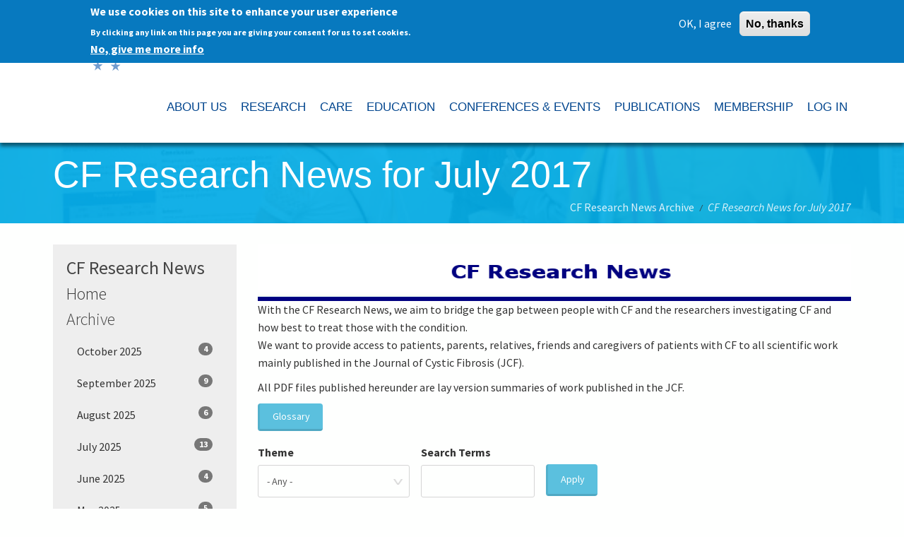

--- FILE ---
content_type: text/html; charset=utf-8
request_url: https://www.ecfs.eu/publications/cf-research-news/archive/2017-07
body_size: 126828
content:
<!DOCTYPE html>
<html lang="en" dir="ltr" class="html--glazed-sticky-footer" prefix="content: http://purl.org/rss/1.0/modules/content/ dc: http://purl.org/dc/terms/ foaf: http://xmlns.com/foaf/0.1/ og: http://ogp.me/ns# rdfs: http://www.w3.org/2000/01/rdf-schema# sioc: http://rdfs.org/sioc/ns# sioct: http://rdfs.org/sioc/types# skos: http://www.w3.org/2004/02/skos/core# xsd: http://www.w3.org/2001/XMLSchema#">
<head>
  <link rel="profile" href="http://www.w3.org/1999/xhtml/vocab" />
  <meta charset="utf-8">
  <meta name="viewport" content="width=device-width, initial-scale=1.0">
  <meta charset="utf-8" />
<link href="//fonts.googleapis.com/css?family=Source+Sans+Pro:400italic,700italic,400,700" rel="stylesheet" />
<link href="//fonts.googleapis.com/css?family=Source+Sans+Pro:300" rel="stylesheet" />
<link href="//fonts.googleapis.com/css?family=Source+Sans+Pro:300italic" rel="stylesheet" />
<link rel="shortcut icon" href="https://www.ecfs.eu/sites/default/files/favicon_0.ico" type="image/vnd.microsoft.icon" />
<meta name="description" content="The European Cystic Fibrosis Society is an international community of scientific and clinical professionals committed to improving survival and quality of life for people with CF by promoting high quality research, education and care." />
<meta name="generator" content="Drupal 7 (http://drupal.org)" />
<link rel="image_src" href="https://www.ecfs.eu/sites/default/files/ecfs-logo-100h.png" />
<link rel="canonical" href="https://www.ecfs.eu/publications/cf-research-news/archive/2017-07" />
<link rel="shortlink" href="https://www.ecfs.eu/publications/cf-research-news/archive/2017-07" />
  <title>CF Research News for July 2017 | European Cystic Fibrosis Society (ECFS)</title>
  <link rel="stylesheet" href="https://www.ecfs.eu/sites/default/files/css/css_lQaZfjVpwP_oGNqdtWCSpJT1EMqXdMiU84ekLLxQnc4.css" media="all" />
<link rel="stylesheet" href="https://www.ecfs.eu/sites/default/files/css/css_EjmYcwklM_zgvOHfff5MGhPWG25R5qEIAvpmjQbooEQ.css" media="all" />
<link rel="stylesheet" href="https://www.ecfs.eu/sites/default/files/css/css_3rvJROlkJEUpVcAbGEcWqcFVXmSTB0Mt3YEyn6IODhM.css" media="all" />
<style>#sliding-popup.sliding-popup-top,#sliding-popup.sliding-popup-top .eu-cookie-withdraw-banner,.eu-cookie-withdraw-tab{background:#0779BF;}#sliding-popup.sliding-popup-top.eu-cookie-withdraw-wrapper{background:transparent}#sliding-popup .popup-content #popup-text h1,#sliding-popup .popup-content #popup-text h2,#sliding-popup .popup-content #popup-text h3,#sliding-popup .popup-content #popup-text p,#sliding-popup label,#sliding-popup div,.eu-cookie-compliance-secondary-button,.eu-cookie-withdraw-tab{color:#ffffff !important;}.eu-cookie-withdraw-tab{border-color:#ffffff;}.eu-cookie-compliance-more-button{color:#ffffff !important;}
</style>
<link rel="stylesheet" href="//cdn.jsdelivr.net/bootstrap/3.3.5/css/bootstrap.min.css" media="all" />
<link rel="stylesheet" href="https://www.ecfs.eu/sites/default/files/css/css_eWMj-2FV7B0R1SZqmaty1LmzieN8sr3eBF_89bNnmPM.css" media="all" />
<link rel="stylesheet" href="https://www.ecfs.eu/sites/default/files/css_injector/css_injector_1.css?t97ka2" media="screen" />
<link rel="stylesheet" href="https://www.ecfs.eu/sites/default/files/css_injector/css_injector_2.css?t97ka2" media="screen" />
<link rel="stylesheet" href="https://www.ecfs.eu/sites/default/files/css_injector/css_injector_3.css?t97ka2" media="screen" />
<link rel="stylesheet" href="https://www.ecfs.eu/sites/default/files/css_injector/css_injector_4.css?t97ka2" media="screen" />
<link rel="stylesheet" href="https://www.ecfs.eu/sites/default/files/css_injector/css_injector_5.css?t97ka2" media="screen" />
<link rel="stylesheet" href="https://www.ecfs.eu/sites/default/files/css_injector/css_injector_6.css?t97ka2" media="screen" />
<link rel="stylesheet" href="https://www.ecfs.eu/sites/default/files/css_injector/css_injector_7.css?t97ka2" media="screen" />
<link rel="stylesheet" href="https://www.ecfs.eu/sites/default/files/css_injector/css_injector_8.css?t97ka2" media="screen" />
<link rel="stylesheet" href="https://www.ecfs.eu/sites/default/files/css_injector/css_injector_9.css?t97ka2" media="screen" />
<link rel="stylesheet" href="https://www.ecfs.eu/sites/default/files/css_injector/css_injector_10.css?t97ka2" media="screen" />
<link rel="stylesheet" href="https://www.ecfs.eu/sites/default/files/css_injector/css_injector_11.css?t97ka2" media="screen" />
<link rel="stylesheet" href="https://www.ecfs.eu/sites/default/files/css_injector/css_injector_12.css?t97ka2" media="screen" />
<link rel="stylesheet" href="https://www.ecfs.eu/sites/default/files/css_injector/css_injector_13.css?t97ka2" media="screen" />
<link rel="stylesheet" href="https://www.ecfs.eu/sites/default/files/css_injector/css_injector_17.css?t97ka2" media="print" />
<link rel="stylesheet" href="https://www.ecfs.eu/sites/default/files/css_injector/css_injector_18.css?t97ka2" media="screen" />
<link rel="stylesheet" href="https://www.ecfs.eu/sites/default/files/css_injector/css_injector_19.css?t97ka2" media="screen" />
<link rel="stylesheet" href="https://www.ecfs.eu/sites/default/files/css_injector/css_injector_22.css?t97ka2" media="screen" />
<link rel="stylesheet" href="https://www.ecfs.eu/sites/default/files/css/css_G9On3CI1cUCizcSQctSIeu_g0IFnPgQb_n1c7XASjY8.css" media="screen" />
<link rel="stylesheet" href="https://www.ecfs.eu/sites/default/files/css/css_jjoM-ZY095vEx2zS2GML5hrZEu6javl5fC312edQXqQ.css" media="all" />
<link rel="stylesheet" href="https://www.ecfs.eu/sites/default/files/css/css_hzK6660FUQSw-fosHxGAyNIjUXufIvX7FwjKQQGp080.css" media="screen" />
<link rel="stylesheet" href="https://www.ecfs.eu/sites/default/files/css/css_7uy8xgDOlRAaaIwu0OFlqQaayvs1L1GaazGn1Six76s.css" media="all" />
<link rel="stylesheet" href="https://www.ecfs.eu/sites/default/files/css_injector/css_injector_43.css?t97ka2" media="screen" />
  <!-- HTML5 element support for IE6-8 -->
  <!--[if lt IE 9]>
    <script src="https://cdn.jsdelivr.net/html5shiv/3.7.3/html5shiv-printshiv.min.js"></script>
  <![endif]-->
  <script src="https://www.ecfs.eu/sites/default/files/js/js_1llt-gMhEYyB1iUrUNNFv553qFTKGAbfxXIBx5feVMU.js"></script>
<script src="https://www.ecfs.eu/sites/default/files/js/js_RulCPHj8aUtatsXPqRSFtJIhBjBSAzFXZzADEVD4CHY.js"></script>
<script src="//cdn.jsdelivr.net/bootstrap/3.3.5/js/bootstrap.min.js"></script>
<script src="https://www.ecfs.eu/sites/default/files/js/js_oQEtK2YGc8IepoNFFu6mSAD6Ys7tbjIUd1g5YKX9sb0.js"></script>
<script src="https://www.ecfs.eu/sites/default/files/js/js_K-PPYeqebnO21BiWbE9OnZerQEPEha8sKNNUCD8gc30.js"></script>
<script src="https://www.googletagmanager.com/gtag/js?id=G-HWYXMHFEVT"></script>
<script>window.dataLayer = window.dataLayer || [];function gtag(){dataLayer.push(arguments)};gtag("js", new Date());gtag("set", "developer_id.dMDhkMT", true);gtag("config", "G-HWYXMHFEVT", {"groups":"default","anonymize_ip":true});</script>
<script>window.glazed_ajaxurl = 'https://www.ecfs.eu/?q=glazed_builder_ajaxurl';</script>
<script>window.glazed_lang = 'en';</script>
<script>window.glazed_baseurl = 'https://www.ecfs.eu/profiles/cms/modules/sooperthemes_premium/glazed_builder/glazed_builder/';</script>
<script src="https://www.ecfs.eu/sites/default/files/js/js_7dJIE6Uyue7O7IdGmSkKDTjAOXTJyvwKvXNe_l8vjC0.js"></script>
<script>jQuery.extend(Drupal.settings, {"basePath":"\/","pathPrefix":"","setHasJsCookie":0,"ajaxPageState":{"theme":"ecfs_2017","theme_token":"EBb3VG9FsLViKtjsqIA6KPJHziaApFAApsE0K0zDTHk","js":{"0":1,"sites\/all\/modules\/eu_cookie_compliance\/js\/eu_cookie_compliance.js":1,"profiles\/cms\/themes\/bootstrap\/js\/bootstrap.js":1,"profiles\/cms\/modules\/contrib\/jquery_update\/replace\/jquery\/2.1\/jquery.min.js":1,"misc\/jquery-extend-3.4.0.js":1,"misc\/jquery-html-prefilter-3.5.0-backport.js":1,"misc\/jquery.once.js":1,"misc\/drupal.js":1,"sites\/all\/modules\/eu_cookie_compliance\/js\/jquery.cookie-1.4.1.min.js":1,"misc\/form-single-submit.js":1,"\/\/cdn.jsdelivr.net\/bootstrap\/3.3.5\/js\/bootstrap.min.js":1,"sites\/all\/modules\/admin_menu\/admin_devel\/admin_devel.js":1,"sites\/all\/modules\/ajax_links_api\/ajax_links_api.js":1,"profiles\/cms\/modules\/cms\/cms_core\/styles.js":1,"profiles\/cms\/modules\/cms\/cms_portfolio\/js\/cms-portfolio.js":1,"sites\/all\/modules\/vv_collab\/scripts\/jstree.min.js":1,"sites\/all\/modules\/extlink\/extlink.js":1,"profiles\/cms\/modules\/sooperthemes_premium\/glazed_builder\/glazed_builder\/vendor\/underscore\/underscore-min.js":1,"profiles\/cms\/modules\/contrib\/behavior_weights\/behavior_weights.js":1,"sites\/all\/modules\/lightbox2\/js\/lightbox.js":1,"sites\/all\/modules\/google_analytics\/googleanalytics.js":1,"https:\/\/www.googletagmanager.com\/gtag\/js?id=G-HWYXMHFEVT":1,"1":1,"2":1,"3":1,"4":1,"profiles\/cms\/themes\/glazed\/js\/minified\/classie.min.js":1,"profiles\/cms\/themes\/glazed\/js\/minified\/glazed-mobile-nav.min.js":1,"profiles\/cms\/themes\/glazed\/js\/minified\/glazed.min.js":1},"css":{"modules\/system\/system.base.css":1,"sites\/all\/modules\/ajax_links_api\/ajax_links_api.css":1,"profiles\/cms\/modules\/cms\/cms_blog\/cms-blog.css":1,"profiles\/cms\/modules\/cms\/cms_core\/cms-core.css":1,"profiles\/cms\/modules\/contrib\/date\/date_api\/date.css":1,"profiles\/cms\/modules\/contrib\/date\/date_popup\/themes\/datepicker.1.7.css":1,"modules\/field\/theme\/field.css":1,"sites\/all\/modules\/forena\/forena_query.css":1,"sites\/all\/modules\/logintoboggan\/logintoboggan.css":1,"modules\/node\/node.css":1,"sites\/all\/modules\/ubercart\/uc_order\/uc_order.css":1,"sites\/all\/modules\/ubercart\/uc_product\/uc_product.css":1,"sites\/all\/modules\/ubercart\/uc_store\/uc_store.css":1,"sites\/all\/modules\/vv_collab\/themes\/default\/style.min.css":1,"sites\/all\/modules\/vv_custom\/css\/conference-web-colors.css":1,"sites\/all\/modules\/extlink\/extlink.css":1,"profiles\/cms\/modules\/contrib\/views\/css\/views.css":1,"profiles\/cms\/modules\/contrib\/media\/modules\/media_wysiwyg\/css\/media_wysiwyg.base.css":1,"profiles\/cms\/modules\/contrib\/ctools\/css\/ctools.css":1,"sites\/all\/modules\/lightbox2\/css\/lightbox.css":1,"sites\/all\/modules\/panels\/css\/panels.css":1,"profiles\/cms\/modules\/contrib\/tagclouds\/tagclouds.css":1,"sites\/all\/modules\/user_dashboard\/user_dashboard.css":1,"sites\/all\/modules\/eu_cookie_compliance\/css\/eu_cookie_compliance.css":1,"profiles\/cms\/modules\/sooperthemes_premium\/glazed_builder\/glazed_builder\/css\/glazed_builder.css":1,"0":1,"\/\/cdn.jsdelivr.net\/bootstrap\/3.3.5\/css\/bootstrap.min.css":1,"sites\/all\/themes\/ecfs_2017\/css\/glazed.css":1,"sites\/all\/themes\/ecfs_2017\/css\/glazed_subtheme.css":1,"sites\/all\/themes\/ecfs_2017\/css\/conference-web-colors.css":1,"sites\/default\/files\/glazed-themesettings-ecfs_2017.css":1,"public:\/\/css_injector\/css_injector_1.css":1,"public:\/\/css_injector\/css_injector_2.css":1,"public:\/\/css_injector\/css_injector_3.css":1,"public:\/\/css_injector\/css_injector_4.css":1,"public:\/\/css_injector\/css_injector_5.css":1,"public:\/\/css_injector\/css_injector_6.css":1,"public:\/\/css_injector\/css_injector_7.css":1,"public:\/\/css_injector\/css_injector_8.css":1,"public:\/\/css_injector\/css_injector_9.css":1,"public:\/\/css_injector\/css_injector_10.css":1,"public:\/\/css_injector\/css_injector_11.css":1,"public:\/\/css_injector\/css_injector_12.css":1,"public:\/\/css_injector\/css_injector_13.css":1,"public:\/\/css_injector\/css_injector_17.css":1,"public:\/\/css_injector\/css_injector_18.css":1,"public:\/\/css_injector\/css_injector_19.css":1,"public:\/\/css_injector\/css_injector_22.css":1,"public:\/\/css_injector\/css_injector_24.css":1,"public:\/\/css_injector\/css_injector_25.css":1,"public:\/\/css_injector\/css_injector_29.css":1,"public:\/\/css_injector\/css_injector_30.css":1,"public:\/\/css_injector\/css_injector_31.css":1,"public:\/\/css_injector\/css_injector_33.css":1,"public:\/\/css_injector\/css_injector_34.css":1,"public:\/\/css_injector\/css_injector_35.css":1,"public:\/\/css_injector\/css_injector_37.css":1,"public:\/\/css_injector\/css_injector_38.css":1,"public:\/\/css_injector\/css_injector_43.css":1}},"ajax_links_api":{"selector":"#content","trigger":".ajax-link","negative_triggers":"","html5":1,"vpager":1},"lightbox2":{"rtl":0,"file_path":"\/(\\w\\w\/)public:\/","default_image":"\/sites\/all\/modules\/lightbox2\/images\/brokenimage.jpg","border_size":10,"font_color":"000","box_color":"fff","top_position":"","overlay_opacity":"0.8","overlay_color":"000","disable_close_click":true,"resize_sequence":0,"resize_speed":400,"fade_in_speed":400,"slide_down_speed":600,"use_alt_layout":false,"disable_resize":false,"disable_zoom":false,"force_show_nav":false,"show_caption":true,"loop_items":false,"node_link_text":"View Image Details","node_link_target":false,"image_count":"Image !current of !total","video_count":"Video !current of !total","page_count":"Page !current of !total","lite_press_x_close":"press \u003Ca href=\u0022#\u0022 onclick=\u0022hideLightbox(); return FALSE;\u0022\u003E\u003Ckbd\u003Ex\u003C\/kbd\u003E\u003C\/a\u003E to close","download_link_text":"","enable_login":false,"enable_contact":false,"keys_close":"c x 27","keys_previous":"p 37","keys_next":"n 39","keys_zoom":"z","keys_play_pause":"32","display_image_size":"original","image_node_sizes":"()","trigger_lightbox_classes":"","trigger_lightbox_group_classes":"","trigger_slideshow_classes":"","trigger_lightframe_classes":"","trigger_lightframe_group_classes":"","custom_class_handler":0,"custom_trigger_classes":"","disable_for_gallery_lists":true,"disable_for_acidfree_gallery_lists":true,"enable_acidfree_videos":true,"slideshow_interval":5000,"slideshow_automatic_start":true,"slideshow_automatic_exit":true,"show_play_pause":true,"pause_on_next_click":false,"pause_on_previous_click":true,"loop_slides":false,"iframe_width":600,"iframe_height":400,"iframe_border":1,"enable_video":false,"useragent":"Mozilla\/5.0 (Macintosh; Intel Mac OS X 10_15_7) AppleWebKit\/537.36 (KHTML, like Gecko) Chrome\/131.0.0.0 Safari\/537.36; ClaudeBot\/1.0; +claudebot@anthropic.com)"},"rs":{"global":{"url":"https:\/\/www.ecfs.eu\/sites\/default\/files\/","dir":"\/profiles\/cms\/modules\/sooperthemes_premium\/revslider"}},"urlIsAjaxTrusted":{"\/publications\/cf-research-news\/search":true,"\/publications\/cf-research-news\/archive\/2017-07":true},"glazed_builder":{"DisallowContainers":["4|field_cb_block_content"],"currentPath":"publications\/cf-research-news\/archive\/2017-07"},"eu_cookie_compliance":{"popup_enabled":1,"popup_agreed_enabled":0,"popup_hide_agreed":0,"popup_clicking_confirmation":false,"popup_scrolling_confirmation":false,"popup_html_info":"\u003Cdiv class=\u0022eu-cookie-compliance-banner eu-cookie-compliance-banner-info eu-cookie-compliance-banner--opt-in\u0022\u003E\n  \u003Cdiv class=\u0022popup-content info\u0022\u003E\n    \u003Cdiv id=\u0022popup-text\u0022\u003E\n      \u003Ch2\u003EWe use cookies on this site to enhance your user experience\u003C\/h2\u003E\u003Cp\u003EBy clicking any link on this page you are giving your consent for us to set cookies.\u003C\/p\u003E              \u003Cbutton type=\u0022button\u0022 class=\u0022find-more-button eu-cookie-compliance-more-button\u0022\u003ENo, give me more info\u003C\/button\u003E\n          \u003C\/div\u003E\n    \n    \u003Cdiv id=\u0022popup-buttons\u0022 class=\u0022\u0022\u003E\n      \u003Cbutton type=\u0022button\u0022 class=\u0022agree-button eu-cookie-compliance-secondary-button\u0022\u003EOK, I agree\u003C\/button\u003E\n              \u003Cbutton type=\u0022button\u0022 class=\u0022decline-button eu-cookie-compliance-default-button\u0022 \u003ENo, thanks\u003C\/button\u003E\n          \u003C\/div\u003E\n  \u003C\/div\u003E\n\u003C\/div\u003E","use_mobile_message":false,"mobile_popup_html_info":"\u003Cdiv class=\u0022eu-cookie-compliance-banner eu-cookie-compliance-banner-info eu-cookie-compliance-banner--opt-in\u0022\u003E\n  \u003Cdiv class=\u0022popup-content info\u0022\u003E\n    \u003Cdiv id=\u0022popup-text\u0022\u003E\n                    \u003Cbutton type=\u0022button\u0022 class=\u0022find-more-button eu-cookie-compliance-more-button\u0022\u003ENo, give me more info\u003C\/button\u003E\n          \u003C\/div\u003E\n    \n    \u003Cdiv id=\u0022popup-buttons\u0022 class=\u0022\u0022\u003E\n      \u003Cbutton type=\u0022button\u0022 class=\u0022agree-button eu-cookie-compliance-secondary-button\u0022\u003EOK, I agree\u003C\/button\u003E\n              \u003Cbutton type=\u0022button\u0022 class=\u0022decline-button eu-cookie-compliance-default-button\u0022 \u003ENo, thanks\u003C\/button\u003E\n          \u003C\/div\u003E\n  \u003C\/div\u003E\n\u003C\/div\u003E\n","mobile_breakpoint":"768","popup_html_agreed":"\u003Cdiv\u003E\n  \u003Cdiv class=\u0022popup-content agreed\u0022\u003E\n    \u003Cdiv id=\u0022popup-text\u0022\u003E\n      \u003Ch2\u003EThank you for accepting cookies\u003C\/h2\u003E\u003Cp\u003EYou can now hide this message or find out more about cookies.\u003C\/p\u003E    \u003C\/div\u003E\n    \u003Cdiv id=\u0022popup-buttons\u0022\u003E\n      \u003Cbutton type=\u0022button\u0022 class=\u0022hide-popup-button eu-cookie-compliance-hide-button\u0022\u003EHide\u003C\/button\u003E\n              \u003Cbutton type=\u0022button\u0022 class=\u0022find-more-button eu-cookie-compliance-more-button-thank-you\u0022 \u003EMore info\u003C\/button\u003E\n          \u003C\/div\u003E\n  \u003C\/div\u003E\n\u003C\/div\u003E","popup_use_bare_css":false,"popup_height":"auto","popup_width":"100%","popup_delay":1000,"popup_link":"\/privacy-policy","popup_link_new_window":1,"popup_position":true,"fixed_top_position":false,"popup_language":"en","store_consent":false,"better_support_for_screen_readers":0,"reload_page":0,"domain":"www.ecfs.eu","domain_all_sites":null,"popup_eu_only_js":0,"cookie_lifetime":"100","cookie_session":false,"disagree_do_not_show_popup":0,"method":"opt_in","whitelisted_cookies":".www.ecfs.eu\r\nwww.ecfs.eu\r\n.ecfs.eu\r\nlearning.ecfs.eu\r\nevents.ecfs.eu\r\nlms.ecfs.eu\r\n.imgur.com","withdraw_markup":"\u003Cbutton type=\u0022button\u0022 class=\u0022eu-cookie-withdraw-tab\u0022\u003EPrivacy settings\u003C\/button\u003E\n\u003Cdiv class=\u0022eu-cookie-withdraw-banner\u0022\u003E\n  \u003Cdiv class=\u0022popup-content info\u0022\u003E\n    \u003Cdiv id=\u0022popup-text\u0022\u003E\n      \u003Ch2\u003EWe use cookies on this site to enhance your user experience\u003C\/h2\u003E\u003Cp\u003EYou have given your consent for us to set cookies.\u003C\/p\u003E    \u003C\/div\u003E\n    \u003Cdiv id=\u0022popup-buttons\u0022\u003E\n      \u003Cbutton type=\u0022button\u0022 class=\u0022eu-cookie-withdraw-button\u0022\u003EWithdraw consent\u003C\/button\u003E\n    \u003C\/div\u003E\n  \u003C\/div\u003E\n\u003C\/div\u003E\n","withdraw_enabled":false,"withdraw_button_on_info_popup":0,"cookie_categories":[],"enable_save_preferences_button":1,"fix_first_cookie_category":1,"select_all_categories_by_default":0},"extlink":{"extTarget":"_blank","extClass":0,"extLabel":"(link is external)","extImgClass":0,"extSubdomains":1,"extExclude":"","extInclude":"","extCssExclude":"","extCssExplicit":"","extAlert":0,"extAlertText":"This link will take you to an external web site.","mailtoClass":0,"mailtoLabel":"(link sends e-mail)"},"googleanalytics":{"account":["G-HWYXMHFEVT"],"trackOutbound":1,"trackMailto":1,"trackDownload":1,"trackDownloadExtensions":"7z|aac|arc|arj|asf|asx|avi|bin|csv|doc(x|m)?|dot(x|m)?|exe|flv|gif|gz|gzip|hqx|jar|jpe?g|js|mp(2|3|4|e?g)|mov(ie)?|msi|msp|pdf|phps|png|ppt(x|m)?|pot(x|m)?|pps(x|m)?|ppam|sld(x|m)?|thmx|qtm?|ra(m|r)?|sea|sit|tar|tgz|torrent|txt|wav|wma|wmv|wpd|xls(x|m|b)?|xlt(x|m)|xlam|xml|z|zip"},"bootstrap":{"anchorsFix":"0","anchorsSmoothScrolling":"0","formHasError":1,"popoverEnabled":1,"popoverOptions":{"animation":1,"html":0,"placement":"right","selector":"","trigger":"click","triggerAutoclose":1,"title":"","content":"","delay":0,"container":"body"},"tooltipEnabled":0,"tooltipOptions":{"animation":1,"html":0,"placement":"top","selector":"","trigger":"hover focus","delay":0,"container":"body"}},"glazed":{"glazedPath":"profiles\/cms\/themes\/glazed\/"}});</script>
</head>
<body class="navbar-is-static-top html not-front not-logged-in one-sidebar sidebar-first page-publications page-publications-cf-research-news page-publications-cf-research-news-archive page-publications-cf-research-news-archive-2017-07 body--glazed-header-top body--glazed-header-overlay">
  <div id="skip-link">
    <a href="#main-content" class="element-invisible element-focusable">Skip to main content</a>
  </div>
    <script>
  var glazedNavBreakpoint = 1200;
  var glazedWindowWidth = window.innerWidth;
  if (glazedWindowWidth > glazedNavBreakpoint) {
    document.body.className += ' body--glazed-nav-desktop';
  }
  else {
    document.body.className += ' body--glazed-nav-mobile';
  }
  </script>    

<header id="navbar" role="banner" class="navbar glazed-header glazed-header--top glazed-header--overlay glazed-header--sticky glazed-header--hover-text" data-spy="affix" data-offset-top="0">
  <div class="container navbar-container">
    <div class="row container-row"><div class="col-sm-12 container-col">        <div class="navbar-header">
                    <div class="wrap-branding">
                      <a class="logo navbar-btn" href="/" title="Home">
              <img src="https://www.ecfs.eu/sites/default/files/ecfs-logo-dark-blue-transparent-100h_0.png" id="logo" alt="Home" />
            </a>
          
                    </div>
          
                      <a id="glazed-menu-toggle" href="#"><span></span></a>
                  </div>

                  <nav role="navigation" id="glazed-main-menu" class="glazed-main-menu">
                                        <div class="region region-navigation">
    <section id="block-glazed-helper-full-screen-search" class="block block-glazed-helper clearfix">

      
  <button class="btn-link full-screen-search-button btn form-button" type="submit" name="op" value="&lt;span class=&quot;icon glyphicon glyphicon-search&quot;&gt;&lt;/span&gt;"><span class="icon glyphicon glyphicon-search"></span></button>
<form class="form-search content-search hidden full-screen-search-form" action="/publications/cf-research-news/archive/2017-07" method="post" id="search-block-form" accept-charset="UTF-8"><div><div>
      <h2 class="element-invisible">Search form</h2>
    <div class="full-screen-search-form-input"><label class="text-primary">Type and Press “enter” to Search</label><input title="Enter the terms you wish to search for." placeholder="" autocomplete="off" class="search-query form-control form-text form-search" type="search" id="edit-search-block-form--2" name="search_block_form" value="" size="15" maxlength="128" /></div><div class="form-actions form-wrapper form-group" id="edit-actions"><button class="element-invisible btn btn-primary form-submit" type="submit" id="edit-submit" name="op" value="Search">Search</button>
</div><input type="hidden" name="form_build_id" value="form-J-3mDKulUINVH3__A3iWIYa1Pb_7mcVOxeWA-gLv8AA" />
<input type="hidden" name="form_id" value="search_block_form" />
</div>
</div></form>
</section>
<section id="block-system-main-menu" class="block block-system block-menu clearfix">

      
  <ul class="menu nav"><li class="first expanded dropdown"><a href="/about-us" class="disabled dropdown-toggle" data-target="#" data-toggle="dropdown">ABOUT US</a><ul class="dropdown-menu"><li class="first expanded"><a href="/society-details/about" class="glazed-megamenu__heading">ECFS Society Details</a><ul class="glazed-megamenu"><li class="first leaf"><a href="/society-details/about">Society Information</a></li>
<li class="last leaf"><a href="/society-details/support">Applications for Support</a></li>
</ul></li>
<li class="expanded"><a href="/membership" class="disabled glazed-megamenu__heading">ECFS Membership</a><ul class="glazed-megamenu"><li class="first leaf"><a href="/membership-subscription">Membership Subscription</a></li>
<li class="last leaf"><a href="/membership-demographics">Membership Demographics</a></li>
</ul></li>
<li class="last expanded"><a class="glazed-megamenu__heading nolink">Other Information</a><ul class="glazed-megamenu"><li class="first leaf"><a href="/news">Latest News</a></li>
<li class="leaf"><a href="/jobs">Job Opportunities</a></li>
<li class="leaf"><a href="/grants-and-programmes">Grants and Programmes</a></li>
<li class="last leaf"><a href="/links">Links</a></li>
</ul></li>
</ul></li>
<li class="expanded dropdown"><a href="/research" class="disabled dropdown-toggle" data-target="#" data-toggle="dropdown">RESEARCH</a><ul class="dropdown-menu"><li class="first expanded"><a href="/groups-projects/ecfs-projects" class="glazed-megamenu__heading">ECFS Projects</a><ul class="glazed-megamenu"><li class="first leaf"><a href="/ctn">ECFS Clinical Trials Network</a></li>
<li class="last leaf"><a href="/ecfspr">ECFS Patient Registry</a></li>
</ul></li>
<li class="expanded"><a href="/ecfs-working-groups/ecfs-working-groups" class="glazed-megamenu__heading">ECFS Working Groups</a><ul class="glazed-megamenu"><li class="first leaf"><a href="/ecfs_dnwg">Diagnostic Network</a></li>
<li class="leaf"><a href="/ecfs_exercise_wg">Exercise</a></li>
<li class="leaf"><a href="/ecfs-neonatal-screening-wg">Neonatal Screening</a></li>
<li class="leaf"><a href="/ecfs-fungal-pathogens-wg">Fungal Pathogens</a></li>
<li class="last leaf"><a href="/ecfs-working-groups/ecfs-pulmonary-exacerbation-working-group">Pulmonary Exacerbation</a></li>
</ul></li>
<li class="expanded"><a href="/research/special-projects" class="glazed-megamenu__heading">Special Projects</a><ul class="glazed-megamenu"><li class="first leaf"><a href="/special-projects/ecfs-post-doctoral-research-fellowship">ECFS / CF Europe Post-Doctoral Research Fellowship</a></li>
<li class="leaf"><a href="/special-projects/cfq-r-questionnaire-and-cf-candidates-lung-transplant">CFQ-R questionnaire and CF candidates for lung transplant</a></li>
<li class="leaf"><a href="/content/eu-funded-projects">EU funded projects</a></li>
<li class="leaf"><a href="/special-projects/mucofong-international-project">MucoFong International Project</a></li>
<li class="last leaf"><a href="/content/complete-cftr-gene-mutation-analysis-european-patients-cystic-fibrosis">Complete CFTR gene mutation analysis in European patients with Cystic Fibrosis</a></li>
</ul></li>
<li class="last expanded"><a class="glazed-megamenu__heading nolink">Past Working Groups</a><ul class="glazed-megamenu"><li class="first leaf"><a href="/Mol_CellBiol_Physiol_wg">Cystic Fibrosis Molecular and Cell Biology and Physiology Basic Science</a></li>
<li class="leaf"><a href="/ecfs-working-groups/ecfs-gene-modifier-working-group">ECFS Gene Modifier Working Group</a></li>
<li class="last leaf"><a href="/ecfs-ntm-working-group">ECFS Non Tuberculous Mycobacteria Working Group</a></li>
</ul></li>
</ul></li>
<li class="expanded dropdown"><a href="/care" class="disabled dropdown-toggle" data-target="#" data-toggle="dropdown">CARE</a><ul class="dropdown-menu"><li class="first leaf"><a href="/ecfs-standards-care/introduction%20and%20aims">ECFS Standards Of Care</a></li>
<li class="expanded"><a href="/ecfs-working-groups/ecfs-working-groups" class="glazed-megamenu__heading">ECFS Working Groups </a><ul class="glazed-megamenu"><li class="first leaf"><a href="/ecfs_exercise_wg">Exercise</a></li>
<li class="leaf"><a href="/ecfs_dnwg">Diagnostic Network</a></li>
<li class="leaf"><a href="/ecfs-neonatal-screening-wg">Neonatal Screening</a></li>
<li class="leaf"><a href="/mental-health-in_CF">Mental Health</a></li>
<li class="leaf"><a href="/ecfs-fungal-pathogens-wg">Fungal Pathogens</a></li>
<li class="leaf"><a href="/ecfs-working-groups/ecfs-pulmonary-exacerbation-working-group">Pulmonary Exacerbation</a></li>
<li class="leaf"><a href="/telehealth">Telehealth</a></li>
<li class="leaf"><a href="/iowg">ECFS Intestinal Organoid Working Group</a></li>
<li class="last leaf"><a href="/iowg">Intestinal Organoid Working Group</a></li>
</ul></li>
<li class="last expanded"><a href="/care/allied-health-professionals" class="glazed-megamenu__heading">Allied Health Professionals</a><ul class="glazed-megamenu"><li class="first leaf"><a href="/projects/insg-cf/intro">ECFS Nursing Special interest Group</a></li>
<li class="leaf"><a href="/projects/european-cf-pharmacy-group/introduction">European CF Pharmacy Group</a></li>
<li class="leaf"><a href="/projects/ecfng/welcome">European Cystic Fibrosis Nutrition Group</a></li>
<li class="leaf"><a href="/projects/epsig/welcome">European Psychosocial Special Interest Group</a></li>
<li class="last leaf"><a href="/care/PhySIIG/welcome">ECFS Physiotherapy Special Interest International Group</a></li>
</ul></li>
</ul></li>
<li class="leaf"><a href="/education">EDUCATION</a></li>
<li class="expanded dropdown"><a href="/conferences" class="disabled dropdown-toggle" data-target="#" data-toggle="dropdown">CONFERENCES & EVENTS</a><ul class="dropdown-menu"><li class="first leaf"><a href="/lisbon2026">European Cystic Fibrosis Conference</a></li>
<li class="leaf"><a href="/bsc2026">ECFS Basic Science Conference</a></li>
<li class="leaf"><a href="/conferences/related-events">Related events</a></li>
<li class="last leaf"><a href="/conferences/meetings-milestones">Past ECFS conferences</a></li>
</ul></li>
<li class="expanded dropdown"><a href="/publications-and-resources" class="disabled dropdown-toggle" data-target="#" data-toggle="dropdown">PUBLICATIONS</a><ul class="dropdown-menu"><li class="first expanded"><a href="/publications" class="glazed-megamenu__heading">About Publications</a><ul class="glazed-megamenu"><li class="first leaf"><a href="/publications/the_journal_of_cystic_fibrosis">The Journal of Cystic Fibrosis</a></li>
<li class="leaf"><a href="/society-details/newsletters">ECFS Newsletter</a></li>
<li class="leaf"><a href="/content/ecfs-book">ECFS Book</a></li>
<li class="last leaf"><a href="/content/ers-monograph-cystic-fibrosis">ERS Monograph</a></li>
</ul></li>
<li class="last expanded"><a href="/publications/resources-all" class="glazed-megamenu__heading">Resources</a><ul class="glazed-megamenu"><li class="first leaf"><a href="/publications/resources">Search All Resources</a></li>
<li class="leaf"><a href="/publications/cf-research-news">CF Research News</a></li>
<li class="leaf"><a href="/publications/consensus-reports">Consensus Reports</a></li>
<li class="leaf"><a href="/publications/ecfs-guidelines">ECFS Guidelines</a></li>
<li class="leaf"><a href="/publications/free-access-articles">Free Access Articles</a></li>
<li class="last leaf"><a href="/publications/cf-literature">CF Literature</a></li>
</ul></li>
</ul></li>
<li class="leaf"><a href="/membership-subscription">MEMBERSHIP</a></li>
<li class="last leaf"><a href="/user/login?current=publications/cf-research-news/archive/2017-07">LOG IN</a></li>
</ul>
</section>
  </div>
                      </nav>
            </div></div>  </div>
</header>

<div class="wrap-containers">

  
    <div class="page-title-full-width-container" id="page-title-full-width-container">
    <header role="banner" id="page-title" class="container page-title-container">
      <div class="row container-row"><div class="col-sm-12 container-col">                              <h1 class="page-title">CF Research News for July 2017</h1>
                                    </div></div>    </header> <!-- /#page-title -->
    <div class="hidden-xs container breadcrumb-container"><ol class="breadcrumb"><li><a href="/publications/cf-research-news/archive">CF Research News Archive</a></li>
<li class="active">CF Research News for July 2017</li>
</ol></div>  </div>

  
  
    <div class="container main-container clearfix">
    <div class="row">
              <aside class="col-sm-3" role="complementary">
            <div class="region region-sidebar-first well">
    <section id="block-views-cf-research-news-block" class="block block-views clearfix">

        <h2 class="block-title">Archive</h2>
    
  <div class="view view-cf-research-news view-id-cf_research_news view-display-id-block view-dom-id-b9d14a1582c0d90e4579f9c292587c87">
        
  
  
      <div class="view-content">
      <div class="item-list">
  <ul class="views-summary">
      <li>
    	<a href="/publications/cf-research-news/archive/2025-10">
    		October 2025	      	        <span class="badge pull-right">4</span>
	            </a>
    </li>
      <li>
    	<a href="/publications/cf-research-news/archive/2025-09">
    		September 2025	      	        <span class="badge pull-right">9</span>
	            </a>
    </li>
      <li>
    	<a href="/publications/cf-research-news/archive/2025-08">
    		August 2025	      	        <span class="badge pull-right">6</span>
	            </a>
    </li>
      <li>
    	<a href="/publications/cf-research-news/archive/2025-07">
    		July 2025	      	        <span class="badge pull-right">13</span>
	            </a>
    </li>
      <li>
    	<a href="/publications/cf-research-news/archive/2025-06">
    		June 2025	      	        <span class="badge pull-right">4</span>
	            </a>
    </li>
      <li>
    	<a href="/publications/cf-research-news/archive/2025-05">
    		May 2025	      	        <span class="badge pull-right">5</span>
	            </a>
    </li>
      <li>
    	<a href="/publications/cf-research-news/archive/2025-04">
    		April 2025	      	        <span class="badge pull-right">3</span>
	            </a>
    </li>
      <li>
    	<a href="/publications/cf-research-news/archive/2025-03">
    		March 2025	      	        <span class="badge pull-right">11</span>
	            </a>
    </li>
      <li>
    	<a href="/publications/cf-research-news/archive/2025-02">
    		February 2025	      	        <span class="badge pull-right">6</span>
	            </a>
    </li>
      <li>
    	<a href="/publications/cf-research-news/archive/2025-01">
    		January 2025	      	        <span class="badge pull-right">10</span>
	            </a>
    </li>
      <li>
    	<a href="/publications/cf-research-news/archive/2024-12">
    		December 2024	      	        <span class="badge pull-right">4</span>
	            </a>
    </li>
      <li>
    	<a href="/publications/cf-research-news/archive/2024-11">
    		November 2024	      	        <span class="badge pull-right">9</span>
	            </a>
    </li>
      <li>
    	<a href="/publications/cf-research-news/archive/2024-10">
    		October 2024	      	        <span class="badge pull-right">4</span>
	            </a>
    </li>
      <li>
    	<a href="/publications/cf-research-news/archive/2024-09">
    		September 2024	      	        <span class="badge pull-right">9</span>
	            </a>
    </li>
      <li>
    	<a href="/publications/cf-research-news/archive/2024-08">
    		August 2024	      	        <span class="badge pull-right">3</span>
	            </a>
    </li>
      <li>
    	<a href="/publications/cf-research-news/archive/2024-07">
    		July 2024	      	        <span class="badge pull-right">4</span>
	            </a>
    </li>
      <li>
    	<a href="/publications/cf-research-news/archive/2024-06">
    		June 2024	      	        <span class="badge pull-right">8</span>
	            </a>
    </li>
      <li>
    	<a href="/publications/cf-research-news/archive/2024-05">
    		May 2024	      	        <span class="badge pull-right">8</span>
	            </a>
    </li>
      <li>
    	<a href="/publications/cf-research-news/archive/2024-04">
    		April 2024	      	        <span class="badge pull-right">2</span>
	            </a>
    </li>
      <li>
    	<a href="/publications/cf-research-news/archive/2024-03">
    		March 2024	      	        <span class="badge pull-right">9</span>
	            </a>
    </li>
      <li>
    	<a href="/publications/cf-research-news/archive/2024-02">
    		February 2024	      	        <span class="badge pull-right">9</span>
	            </a>
    </li>
      <li>
    	<a href="/publications/cf-research-news/archive/2024-01">
    		January 2024	      	        <span class="badge pull-right">8</span>
	            </a>
    </li>
      <li>
    	<a href="/publications/cf-research-news/archive/2023-11">
    		November 2023	      	        <span class="badge pull-right">6</span>
	            </a>
    </li>
      <li>
    	<a href="/publications/cf-research-news/archive/2023-10">
    		October 2023	      	        <span class="badge pull-right">7</span>
	            </a>
    </li>
      <li>
    	<a href="/publications/cf-research-news/archive/2023-09">
    		September 2023	      	        <span class="badge pull-right">5</span>
	            </a>
    </li>
      <li>
    	<a href="/publications/cf-research-news/archive/2023-08">
    		August 2023	      	        <span class="badge pull-right">2</span>
	            </a>
    </li>
      <li>
    	<a href="/publications/cf-research-news/archive/2023-07">
    		July 2023	      	        <span class="badge pull-right">13</span>
	            </a>
    </li>
      <li>
    	<a href="/publications/cf-research-news/archive/2023-06">
    		June 2023	      	        <span class="badge pull-right">7</span>
	            </a>
    </li>
      <li>
    	<a href="/publications/cf-research-news/archive/2023-05">
    		May 2023	      	        <span class="badge pull-right">13</span>
	            </a>
    </li>
      <li>
    	<a href="/publications/cf-research-news/archive/2023-04">
    		April 2023	      	        <span class="badge pull-right">10</span>
	            </a>
    </li>
      <li>
    	<a href="/publications/cf-research-news/archive/2023-03">
    		March 2023	      	        <span class="badge pull-right">15</span>
	            </a>
    </li>
      <li>
    	<a href="/publications/cf-research-news/archive/2023-02">
    		February 2023	      	        <span class="badge pull-right">4</span>
	            </a>
    </li>
      <li>
    	<a href="/publications/cf-research-news/archive/2023-01">
    		January 2023	      	        <span class="badge pull-right">8</span>
	            </a>
    </li>
      <li>
    	<a href="/publications/cf-research-news/archive/2022-12">
    		December 2022	      	        <span class="badge pull-right">9</span>
	            </a>
    </li>
      <li>
    	<a href="/publications/cf-research-news/archive/2022-11">
    		November 2022	      	        <span class="badge pull-right">2</span>
	            </a>
    </li>
      <li>
    	<a href="/publications/cf-research-news/archive/2022-10">
    		October 2022	      	        <span class="badge pull-right">5</span>
	            </a>
    </li>
      <li>
    	<a href="/publications/cf-research-news/archive/2022-09">
    		September 2022	      	        <span class="badge pull-right">3</span>
	            </a>
    </li>
      <li>
    	<a href="/publications/cf-research-news/archive/2022-08">
    		August 2022	      	        <span class="badge pull-right">5</span>
	            </a>
    </li>
      <li>
    	<a href="/publications/cf-research-news/archive/2022-07">
    		July 2022	      	        <span class="badge pull-right">9</span>
	            </a>
    </li>
      <li>
    	<a href="/publications/cf-research-news/archive/2022-06">
    		June 2022	      	        <span class="badge pull-right">3</span>
	            </a>
    </li>
      <li>
    	<a href="/publications/cf-research-news/archive/2022-05">
    		May 2022	      	        <span class="badge pull-right">9</span>
	            </a>
    </li>
      <li>
    	<a href="/publications/cf-research-news/archive/2022-04">
    		April 2022	      	        <span class="badge pull-right">10</span>
	            </a>
    </li>
      <li>
    	<a href="/publications/cf-research-news/archive/2022-03">
    		March 2022	      	        <span class="badge pull-right">9</span>
	            </a>
    </li>
      <li>
    	<a href="/publications/cf-research-news/archive/2022-02">
    		February 2022	      	        <span class="badge pull-right">11</span>
	            </a>
    </li>
      <li>
    	<a href="/publications/cf-research-news/archive/2022-01">
    		January 2022	      	        <span class="badge pull-right">11</span>
	            </a>
    </li>
      <li>
    	<a href="/publications/cf-research-news/archive/2021-12">
    		December 2021	      	        <span class="badge pull-right">15</span>
	            </a>
    </li>
      <li>
    	<a href="/publications/cf-research-news/archive/2021-11">
    		November 2021	      	        <span class="badge pull-right">10</span>
	            </a>
    </li>
      <li>
    	<a href="/publications/cf-research-news/archive/2021-10">
    		October 2021	      	        <span class="badge pull-right">9</span>
	            </a>
    </li>
      <li>
    	<a href="/publications/cf-research-news/archive/2021-09">
    		September 2021	      	        <span class="badge pull-right">18</span>
	            </a>
    </li>
      <li>
    	<a href="/publications/cf-research-news/archive/2021-08">
    		August 2021	      	        <span class="badge pull-right">16</span>
	            </a>
    </li>
      <li>
    	<a href="/publications/cf-research-news/archive/2021-07">
    		July 2021	      	        <span class="badge pull-right">12</span>
	            </a>
    </li>
      <li>
    	<a href="/publications/cf-research-news/archive/2021-06">
    		June 2021	      	        <span class="badge pull-right">16</span>
	            </a>
    </li>
      <li>
    	<a href="/publications/cf-research-news/archive/2021-05">
    		May 2021	      	        <span class="badge pull-right">14</span>
	            </a>
    </li>
      <li>
    	<a href="/publications/cf-research-news/archive/2021-04">
    		April 2021	      	        <span class="badge pull-right">12</span>
	            </a>
    </li>
      <li>
    	<a href="/publications/cf-research-news/archive/2021-03">
    		March 2021	      	        <span class="badge pull-right">12</span>
	            </a>
    </li>
      <li>
    	<a href="/publications/cf-research-news/archive/2021-02">
    		February 2021	      	        <span class="badge pull-right">9</span>
	            </a>
    </li>
      <li>
    	<a href="/publications/cf-research-news/archive/2021-01">
    		January 2021	      	        <span class="badge pull-right">12</span>
	            </a>
    </li>
      <li>
    	<a href="/publications/cf-research-news/archive/2020-12">
    		December 2020	      	        <span class="badge pull-right">20</span>
	            </a>
    </li>
      <li>
    	<a href="/publications/cf-research-news/archive/2020-11">
    		November 2020	      	        <span class="badge pull-right">15</span>
	            </a>
    </li>
      <li>
    	<a href="/publications/cf-research-news/archive/2020-10">
    		October 2020	      	        <span class="badge pull-right">3</span>
	            </a>
    </li>
      <li>
    	<a href="/publications/cf-research-news/archive/2020-09">
    		September 2020	      	        <span class="badge pull-right">14</span>
	            </a>
    </li>
      <li>
    	<a href="/publications/cf-research-news/archive/2020-08">
    		August 2020	      	        <span class="badge pull-right">12</span>
	            </a>
    </li>
      <li>
    	<a href="/publications/cf-research-news/archive/2020-07">
    		July 2020	      	        <span class="badge pull-right">13</span>
	            </a>
    </li>
      <li>
    	<a href="/publications/cf-research-news/archive/2020-06">
    		June 2020	      	        <span class="badge pull-right">19</span>
	            </a>
    </li>
      <li>
    	<a href="/publications/cf-research-news/archive/2020-05">
    		May 2020	      	        <span class="badge pull-right">13</span>
	            </a>
    </li>
      <li>
    	<a href="/publications/cf-research-news/archive/2020-04">
    		April 2020	      	        <span class="badge pull-right">5</span>
	            </a>
    </li>
      <li>
    	<a href="/publications/cf-research-news/archive/2020-03">
    		March 2020	      	        <span class="badge pull-right">6</span>
	            </a>
    </li>
      <li>
    	<a href="/publications/cf-research-news/archive/2020-02">
    		February 2020	      	        <span class="badge pull-right">9</span>
	            </a>
    </li>
      <li>
    	<a href="/publications/cf-research-news/archive/2020-01">
    		January 2020	      	        <span class="badge pull-right">10</span>
	            </a>
    </li>
      <li>
    	<a href="/publications/cf-research-news/archive/2019-12">
    		December 2019	      	        <span class="badge pull-right">5</span>
	            </a>
    </li>
      <li>
    	<a href="/publications/cf-research-news/archive/2019-11">
    		November 2019	      	        <span class="badge pull-right">14</span>
	            </a>
    </li>
      <li>
    	<a href="/publications/cf-research-news/archive/2019-10">
    		October 2019	      	        <span class="badge pull-right">10</span>
	            </a>
    </li>
      <li>
    	<a href="/publications/cf-research-news/archive/2019-09">
    		September 2019	      	        <span class="badge pull-right">9</span>
	            </a>
    </li>
      <li>
    	<a href="/publications/cf-research-news/archive/2019-08">
    		August 2019	      	        <span class="badge pull-right">4</span>
	            </a>
    </li>
      <li>
    	<a href="/publications/cf-research-news/archive/2019-07">
    		July 2019	      	        <span class="badge pull-right">7</span>
	            </a>
    </li>
      <li>
    	<a href="/publications/cf-research-news/archive/2019-06">
    		June 2019	      	        <span class="badge pull-right">11</span>
	            </a>
    </li>
      <li>
    	<a href="/publications/cf-research-news/archive/2019-05">
    		May 2019	      	        <span class="badge pull-right">14</span>
	            </a>
    </li>
      <li>
    	<a href="/publications/cf-research-news/archive/2019-04">
    		April 2019	      	        <span class="badge pull-right">8</span>
	            </a>
    </li>
      <li>
    	<a href="/publications/cf-research-news/archive/2019-03">
    		March 2019	      	        <span class="badge pull-right">9</span>
	            </a>
    </li>
      <li>
    	<a href="/publications/cf-research-news/archive/2019-02">
    		February 2019	      	        <span class="badge pull-right">8</span>
	            </a>
    </li>
      <li>
    	<a href="/publications/cf-research-news/archive/2019-01">
    		January 2019	      	        <span class="badge pull-right">7</span>
	            </a>
    </li>
      <li>
    	<a href="/publications/cf-research-news/archive/2018-12">
    		December 2018	      	        <span class="badge pull-right">5</span>
	            </a>
    </li>
      <li>
    	<a href="/publications/cf-research-news/archive/2018-11">
    		November 2018	      	        <span class="badge pull-right">12</span>
	            </a>
    </li>
      <li>
    	<a href="/publications/cf-research-news/archive/2018-10">
    		October 2018	      	        <span class="badge pull-right">9</span>
	            </a>
    </li>
      <li>
    	<a href="/publications/cf-research-news/archive/2018-09">
    		September 2018	      	        <span class="badge pull-right">9</span>
	            </a>
    </li>
      <li>
    	<a href="/publications/cf-research-news/archive/2018-08">
    		August 2018	      	        <span class="badge pull-right">8</span>
	            </a>
    </li>
      <li>
    	<a href="/publications/cf-research-news/archive/2018-07">
    		July 2018	      	        <span class="badge pull-right">7</span>
	            </a>
    </li>
      <li>
    	<a href="/publications/cf-research-news/archive/2018-06">
    		June 2018	      	        <span class="badge pull-right">15</span>
	            </a>
    </li>
      <li>
    	<a href="/publications/cf-research-news/archive/2018-05">
    		May 2018	      	        <span class="badge pull-right">10</span>
	            </a>
    </li>
      <li>
    	<a href="/publications/cf-research-news/archive/2018-04">
    		April 2018	      	        <span class="badge pull-right">7</span>
	            </a>
    </li>
      <li>
    	<a href="/publications/cf-research-news/archive/2018-03">
    		March 2018	      	        <span class="badge pull-right">11</span>
	            </a>
    </li>
      <li>
    	<a href="/publications/cf-research-news/archive/2018-02">
    		February 2018	      	        <span class="badge pull-right">7</span>
	            </a>
    </li>
      <li>
    	<a href="/publications/cf-research-news/archive/2018-01">
    		January 2018	      	        <span class="badge pull-right">7</span>
	            </a>
    </li>
      <li>
    	<a href="/publications/cf-research-news/archive/2017-12">
    		December 2017	      	        <span class="badge pull-right">8</span>
	            </a>
    </li>
      <li>
    	<a href="/publications/cf-research-news/archive/2017-11">
    		November 2017	      	        <span class="badge pull-right">7</span>
	            </a>
    </li>
      <li>
    	<a href="/publications/cf-research-news/archive/2017-10">
    		October 2017	      	        <span class="badge pull-right">4</span>
	            </a>
    </li>
      <li>
    	<a href="/publications/cf-research-news/archive/2017-09">
    		September 2017	      	        <span class="badge pull-right">3</span>
	            </a>
    </li>
      <li>
    	<a href="/publications/cf-research-news/archive/2017-08">
    		August 2017	      	        <span class="badge pull-right">4</span>
	            </a>
    </li>
      <li>
    	<a href="/publications/cf-research-news/archive/2017-07" class="active">
    		July 2017	      	        <span class="badge pull-right">14</span>
	            </a>
    </li>
      <li>
    	<a href="/publications/cf-research-news/archive/2017-06">
    		June 2017	      	        <span class="badge pull-right">6</span>
	            </a>
    </li>
    </ul>
</div>
    </div>
  
      <div class="text-center"><ul class="pagination"><li class="active"><span>1</span></li>
<li><a title="Go to page 2" href="/publications/cf-research-news/archive/2017-07?q=publications/cf-research-news/archive/2017-07&amp;page=1">2</a></li>
<li class="next"><a title="Go to next page" href="/publications/cf-research-news/archive/2017-07?q=publications/cf-research-news/archive/2017-07&amp;page=1">next ›</a></li>
<li class="pager-last"><a title="Go to last page" href="/publications/cf-research-news/archive/2017-07?q=publications/cf-research-news/archive/2017-07&amp;page=1">last »</a></li>
</ul></div>  
  
  
  
  
</div>
</section>
  </div>
        </aside>  <!-- /#sidebar-first -->
      
      <section class="col-sm-9">
        <a id="main-content"></a>
                                                            <div class="region region-content">
    <section id="block-block-2" class="block block-block clearfix">

      
  <div class="media media-element-container media-default"><div id="file-377" class="file file-image file-image-png">

        <h2 class="element-invisible"><a href="/files/cfresearchnewsdarkbluepng">CFResearchNewsDarkBlue.png</a></h2>
    
  
  <div class="content">
    <img alt="CF Research News" title="CF Research News" height="80" width="700" style="width: 700px; height: 80px;" class="media-element full-width-banner file-default img-responsive" data-delta="1" typeof="foaf:Image" src="https://www.ecfs.eu/sites/default/files/banner-images/CFResearchNewsDarkBlue.png" />  </div>

  
</div>
</div>
</section>
<section id="block-block-1" class="block block-block clearfix">

      
  <p>With the CF Research News, we aim to bridge the gap between people with CF and the researchers investigating CF and how best to treat those with the condition.<br>
	We want to provide access to patients, parents, relatives, friends and caregivers of patients with CF to all scientific work mainly published in the Journal of Cystic Fibrosis (JCF).</p>

<p>All PDF files published hereunder are lay version summaries of work published in the JCF.</p>

<p><a href="https://www.cf-europe.eu/what-we-do/glossary/" target="_blank"><button class="btn btn-info form-submit" type="" value="Glossary">Glossary</button></a></p>

</section>
<section id="block-views-exp-cf-research-news-page-2" class="block block-views clearfix">

      
  <form method="post" action="/publications/cf-research-news/search" id="views-exposed-form-cf-research-news-page-2" accept-charset="UTF-8"><div><div class="views-exposed-form">
  <div class="views-exposed-widgets clearfix">
          <div id="edit-field-research-article-theme-tid-wrapper" class="views-exposed-widget views-widget-filter-field_research_article_theme_tid">
                  <label for="edit-field-research-article-theme-tid">
            Theme          </label>
                        <div class="views-widget">
          <div class="form-item form-item-field-research-article-theme-tid form-type-select form-group"><div class="glazed-select"><select class="form-control form-select" id="edit-field-research-article-theme-tid" name="field_research_article_theme_tid"><option value="All" selected="selected">- Any -</option><option value="632">Biomarkers</option><option value="1084">Bone health</option><option value="1085">Care of patients with CF</option><option value="633">CFTR/Basic Science</option><option value="634">Clinical Trials</option><option value="1087">Diabetes</option><option value="635">Diagnosis/Screening</option><option value="636">Endocrinology</option><option value="637">Epidemiology/Models of care</option><option value="638">Exercise</option><option value="639">False-positives</option><option value="640">Imaging</option><option value="641">Immunology</option><option value="1088">Lung Disease and Infection</option><option value="642">Microbiology</option><option value="643">Newborn screening</option><option value="644">Nutrition/Gastroenterology</option><option value="645">Parents</option><option value="1089">Physiotherapy/Exercise testing</option><option value="1086">Pregnancy with CF</option><option value="1090">Psychosocial</option><option value="646">Pulmonology</option><option value="1091">Transplantation</option></select></div></div>        </div>
              </div>
          <div id="edit-keys-wrapper" class="views-exposed-widget views-widget-filter-keys">
                  <label for="edit-keys">
            Search Terms          </label>
                        <div class="views-widget">
          <div class="form-item form-item-keys form-type-textfield form-group"><input title="Enter the terms you wish to search for." class="form-control form-text" type="text" id="edit-keys" name="keys" value="" size="15" maxlength="128" /></div>        </div>
              </div>
                    <div class="views-exposed-widget views-submit-button">
      <button type="submit" id="edit-submit-cf-research-news" name="" value="Apply" class="btn btn-info form-submit">Apply</button>
    </div>
      </div>
</div>
</div></form>
</section>
<section id="block-system-main" class="block block-system clearfix">

      
  <div class="view view-cf-research-news view-id-cf_research_news view-display-id-page_1 view-dom-id-4c9617f7bb37c124931aa1ce11764ee0">
        
  
  
      <div class="view-content">
        <h3><span class="date-display-single" property="dc:date" datatype="xsd:dateTime" content="2017-07-29T00:00:00+02:00">July 2017</span></h3>
  <div class="views-row views-row-1 views-row-odd views-row-first views-row-last text-hover-grey">
      
  <div class="views-field views-field-title">    <span class="views-label views-label-title">Title: </span>    <span class="field-content">Poor recovery from a pulmonary exacerbation does not lead to accelerated FEV1 decline</span>  </div>  
  <div class="views-field views-field-field-research-article-authors">    <span class="views-label views-label-field-research-article-authors">Authors</span>    <div class="field-content">Don B. Sanders, Zhanhai Li,c, Qianqian Zhao, Philip Farrell</div>  </div>  
  <div class="views-field views-field-field-research-article-refs">    <span class="views-label views-label-field-research-article-refs">References</span>    <div class="field-content">J Cyst Fibros. 2017 Jul 29. pii: S1569-1993(17)30818-4. doi: 10.1016/j.jcf.2017.07.003</div>  </div>  
  <div class="views-field views-field-field-research-article-keywords">    <span class="views-label views-label-field-research-article-keywords">Keywords</span>    <div class="field-content field-content">Epidemiology, FEV1, Pulmonary exacerbation</div>  </div>  
  <div class="views-field views-field-field-research-article-document">        <div class="field-content"><span class="file"><img class="file-icon" alt="PDF icon" title="application/pdf" src="/modules/file/icons/application-pdf.png" /> <a href="https://www.ecfs.eu/sites/default/files/cf-research-article-files/JCF-D-16-00364R2_FINAL_Sanders_18082017.pdf" type="application/pdf; length=544259" title="JCF-D-16-00364R2_FINAL_Sanders_18082017.pdf">CF Research News Article</a></span></div>  </div>  
  <div class="views-field views-field-field-research-article-link">        <div class="field-content"><a href="https://www.ncbi.nlm.nih.gov/pubmed/28765072" target="_blank">Scientific Abstract</a></div>  </div>  
  <div class="views-field views-field-edit-node">        <span class="field-content"></span>  </div>  </div>
  <h3><span class="date-display-single" property="dc:date" datatype="xsd:dateTime" content="2017-07-27T00:00:00+02:00">July 2017</span></h3>
  <div class="views-row views-row-1 views-row-odd views-row-first text-hover-grey">
      
  <div class="views-field views-field-title">    <span class="views-label views-label-title">Title: </span>    <span class="field-content">Air pollution exposure is associated with MRSA acquisition in young U.S. children with cystic fibrosis</span>  </div>  
  <div class="views-field views-field-field-research-article-authors">    <span class="views-label views-label-field-research-article-authors">Authors</span>    <div class="field-content">Psoter KJ, DeRoos AJ, Wakefield J, Mayer J, Rosenfeld M.</div>  </div>  
  <div class="views-field views-field-field-research-article-refs">    <span class="views-label views-label-field-research-article-refs">References</span>    <div class="field-content">BMC Pulm Med. 2017 Jul 27;17(1):106. doi: 10.1186/s12890-017-0449-8.</div>  </div>  
  <div class="views-field views-field-field-research-article-keywords">    <span class="views-label views-label-field-research-article-keywords">Keywords</span>    <div class="field-content field-content">Achromobacter xylosoxidans, Air pollution, Fine particulate matter, MRSA, Staphylococcus aureus, Stenotrophomonas maltophilia</div>  </div>  
  <div class="views-field views-field-field-research-article-document">        <div class="field-content"><span class="file"><img class="file-icon" alt="PDF icon" title="application/pdf" src="/modules/file/icons/application-pdf.png" /> <a href="https://www.ecfs.eu/sites/default/files/cf-research-article-files/Psoter%202017_b.pdf" type="application/pdf; length=181070" title="Psoter 2017_b.pdf">CF Research News Article</a></span></div>  </div>  
  <div class="views-field views-field-field-research-article-link">        <div class="field-content"><a href="https://www.ncbi.nlm.nih.gov/pubmed/?term=Air%20pollution%20exposure%20is%20associated%20with%20MRSA%20acquisition%20in%20young%20U.S.%20children%20with%20cystic%20fibrosis." target="_blank">Scientific Abstract</a></div>  </div>  
  <div class="views-field views-field-edit-node">        <span class="field-content"></span>  </div>  </div>
  <div class="views-row views-row-2 views-row-even views-row-last text-hover-grey">
      
  <div class="views-field views-field-title">    <span class="views-label views-label-title">Title: </span>    <span class="field-content">Tracheal diverticula in advanced cystic fibrosis: Prevalence, features, and outcomes after lung transplantation.</span>  </div>  
  <div class="views-field views-field-field-research-article-authors">    <span class="views-label views-label-field-research-article-authors">Authors</span>    <div class="field-content">Siddhartha G. Kapnadak, Gregory A. Kicska, Kathleen A. Ramos, Desiree A. Marshall, Tamara Y. Carroll, Sudhakar N. Pipavath, Michael S. Mulligan, Christopher H. Goss, Moira L. Aitken</div>  </div>  
  <div class="views-field views-field-field-research-article-refs">    <span class="views-label views-label-field-research-article-refs">References</span>    <div class="field-content">J Cyst Fibros. 2017 Jul 27. pii: S1569-1993(17)30830-5. doi: 10.1016/j.jcf.2017.07.015.&nbsp;</div>  </div>  
  <div class="views-field views-field-field-research-article-keywords">    <span class="views-label views-label-field-research-article-keywords">Keywords</span>    <div class="field-content field-content">Lung diseases, Lung transplantation, Pseudomonas infections, Tomography, x-ray computed, Tracheal diverticulum</div>  </div>  
  <div class="views-field views-field-field-research-article-document">        <div class="field-content"><span class="file"><img class="file-icon" alt="PDF icon" title="application/pdf" src="/modules/file/icons/application-pdf.png" /> <a href="https://www.ecfs.eu/sites/default/files/cf-research-article-files/JCF-D-17-00169R1_FINAL_Kapnadak_04082017.pdf" type="application/pdf; length=480167" title="JCF-D-17-00169R1_FINAL_Kapnadak_04082017.pdf">CF Research News Article</a></span></div>  </div>  
  <div class="views-field views-field-field-research-article-link">        <div class="field-content"><a href="https://www.ncbi.nlm.nih.gov/pubmed/?term=TRACHEAL%20DIVERTICULA%20IN%20ADVANCED%20CYSTIC%20FIBROSIS%3A%20PREVALENCE%2C%20FEATURES%2C%20AND%20OUTCOMES%20AFTER%20LUNG%20TRANSPLANTATION" target="_blank">Scientific Abstract</a></div>  </div>  
  <div class="views-field views-field-edit-node">        <span class="field-content"></span>  </div>  </div>
  <h3><span class="date-display-single" property="dc:date" datatype="xsd:dateTime" content="2017-07-25T00:00:00+02:00">July 2017</span></h3>
  <div class="views-row views-row-1 views-row-odd views-row-first views-row-last text-hover-grey">
      
  <div class="views-field views-field-title">    <span class="views-label views-label-title">Title: </span>    <span class="field-content">Age-related levels of fecal M2-pyruvate kinase in children with cystic fibrosis and healthy children 0 to 10years old.</span>  </div>  
  <div class="views-field views-field-field-research-article-authors">    <span class="views-label views-label-field-research-article-authors">Authors</span>    <div class="field-content">Garg M, Leach ST, Pang T, Needham B, Coffey MJ, Katz T, Strachan R, Widger J, Field P, Belessis Y, Chuang S, Day AS, Jaffe A, Ooi CY.</div>  </div>  
  <div class="views-field views-field-field-research-article-refs">    <span class="views-label views-label-field-research-article-refs">References</span>    <div class="field-content">J Cyst Fibros. 2017 Jul 25. pii: S1569-1993(17)30826-3. doi: 10.1016/j.jcf.2017.07.011.</div>  </div>  
  <div class="views-field views-field-field-research-article-keywords">    <span class="views-label views-label-field-research-article-keywords">Keywords</span>    <div class="field-content field-content">Biomarkers, Gastrointestinal inflammation, Intestinal neoplasms, Pediatrics, Pyruvate kinase</div>  </div>  
  <div class="views-field views-field-field-research-article-document">        <div class="field-content"><span class="file"><img class="file-icon" alt="PDF icon" title="application/pdf" src="/modules/file/icons/application-pdf.png" /> <a href="https://www.ecfs.eu/sites/default/files/cf-research-article-files/JCF-D-17-00138R2_FINAL_Garg_25102017.pdf" type="application/pdf; length=440914" title="JCF-D-17-00138R2_FINAL_Garg_25102017.pdf">CF Research News Article</a></span></div>  </div>  
  <div class="views-field views-field-field-research-article-link">        <div class="field-content"><a href="https://www.ncbi.nlm.nih.gov/pubmed/?term=AGE-RELATED%20LEVELS%20OF%20FECAL%20M2-PYRUVATE%20KINASE%20IN%20CHILDREN%20WITH%20CYSTIC%20FIBROSIS%20AND%20HEALTHY%20CHILDREN%200%20TO%2010%20YEARS%20OLD" target="_blank">Scientific Abstract</a></div>  </div>  
  <div class="views-field views-field-edit-node">        <span class="field-content"></span>  </div>  </div>
  <h3><span class="date-display-single" property="dc:date" datatype="xsd:dateTime" content="2017-07-22T00:00:00+02:00">July 2017</span></h3>
  <div class="views-row views-row-1 views-row-odd views-row-first views-row-last text-hover-grey">
      
  <div class="views-field views-field-title">    <span class="views-label views-label-title">Title: </span>    <span class="field-content">Increased Prevalence of Colonic Adenomas in Patients with Cystic Fibrosis </span>  </div>  
  <div class="views-field views-field-field-research-article-authors">    <span class="views-label views-label-field-research-article-authors">Authors</span>    <div class="field-content">Hegagi M, Aaron SD, James P, Goel R, Chatterjee A</div>  </div>  
  <div class="views-field views-field-field-research-article-refs">    <span class="views-label views-label-field-research-article-refs">References</span>    <div class="field-content">J Cyst Fibros. 2017 Jul 22. pii: S1569-1993(17)30824-X. doi: 10.1016/j.jcf.2017.07.009</div>  </div>  
  <div class="views-field views-field-field-research-article-keywords">    <span class="views-label views-label-field-research-article-keywords">Keywords</span>    <div class="field-content field-content">adenoma, colonoscopy</div>  </div>  
  <div class="views-field views-field-field-research-article-document">        <div class="field-content"><span class="file"><img class="file-icon" alt="PDF icon" title="application/pdf" src="/modules/file/icons/application-pdf.png" /> <a href="https://www.ecfs.eu/sites/default/files/cf-research-article-files/JCF-D-17-00098R2_FINAL_Hegagi_1208017.pdf" type="application/pdf; length=432812" title="JCF-D-17-00098R2_FINAL_Hegagi_1208017.pdf">CF Research News Article</a></span></div>  </div>  
  <div class="views-field views-field-field-research-article-link">        <div class="field-content"><a href="https://www.ncbi.nlm.nih.gov/pubmed/28743561" target="_blank">Scientific Abstract</a></div>  </div>  
  <div class="views-field views-field-edit-node">        <span class="field-content"></span>  </div>  </div>
  <h3><span class="date-display-single" property="dc:date" datatype="xsd:dateTime" content="2017-07-21T00:00:00+02:00">July 2017</span></h3>
  <div class="views-row views-row-1 views-row-odd views-row-first text-hover-grey">
      
  <div class="views-field views-field-title">    <span class="views-label views-label-title">Title: </span>    <span class="field-content">Bile salt stimulated lipase, Cystic fibrosis, Enzyme therapy, NMR spectroscopy, Pancreatic insufficiency, Titrimetric enzyme assay</span>  </div>  
  <div class="views-field views-field-field-research-article-authors">    <span class="views-label views-label-field-research-article-authors">Authors</span>    <div class="field-content">Elena Venuti, Dmitry Shishmarev, Philip W. Kuchel, Shoma Dutt, Caron S. Blumenthal, and Kevin J. Gaskin1</div>  </div>  
  <div class="views-field views-field-field-research-article-refs">    <span class="views-label views-label-field-research-article-refs">References</span>    <div class="field-content">J Cyst Fibros. 2017 Jul 21. pii: S1569-1993(17)30820-2. doi: 10.1016/j.jcf.2017.07.005</div>  </div>  
  <div class="views-field views-field-field-research-article-keywords">    <span class="views-label views-label-field-research-article-keywords">Keywords</span>    <div class="field-content field-content">Bile salt stimulated lipase, Enzyme therapy, NMR spectroscopy, pancreatic insufficiency, Titrimetric enzyme assay</div>  </div>  
  <div class="views-field views-field-field-research-article-document">        <div class="field-content"><span class="file"><img class="file-icon" alt="PDF icon" title="application/pdf" src="/modules/file/icons/application-pdf.png" /> <a href="https://www.ecfs.eu/sites/default/files/cf-research-article-files/JCF-D-17-00058R1_FINAL_Gaskin_24102017.pdf" type="application/pdf; length=440701" title="JCF-D-17-00058R1_FINAL_Gaskin_24102017.pdf">CF Research News Article</a></span></div>  </div>  
  <div class="views-field views-field-field-research-article-link">        <div class="field-content"><a href="https://www.ncbi.nlm.nih.gov/pubmed/?term=Bile%20salt%20stimulated%20lipase%3A%20inhibition%20by%20phospholipids%20and%20relief%20by%20phospholipase%20A2" target="_blank">Scientific Abstract</a></div>  </div>  
  <div class="views-field views-field-edit-node">        <span class="field-content"></span>  </div>  </div>
  <div class="views-row views-row-2 views-row-even views-row-last text-hover-grey">
      
  <div class="views-field views-field-title">    <span class="views-label views-label-title">Title: </span>    <span class="field-content">Analytical and Biological Variation in Repeated Sweat Chloride Concentrations in Clinical Trials for CFTR Modulator Therapy</span>  </div>  
  <div class="views-field views-field-field-research-article-authors">    <span class="views-label views-label-field-research-article-authors">Authors</span>    <div class="field-content">VA LeGrys, TC Moon, J Laux, MJ Rock, F Accurso</div>  </div>  
  <div class="views-field views-field-field-research-article-refs">    <span class="views-label views-label-field-research-article-refs">References</span>    <div class="field-content">J Cyst Fibros. 2017 Jul 21. pii: S1569-1993(17)30823-8. doi: 10.1016/j.jcf.2017.07.008</div>  </div>  
  <div class="views-field views-field-field-research-article-keywords">    <span class="views-label views-label-field-research-article-keywords">Keywords</span>    <div class="field-content field-content">Analytical variation, Biological variation, Index of individuality, Reference change value, sweat chloride</div>  </div>  
  <div class="views-field views-field-field-research-article-document">        <div class="field-content"><span class="file"><img class="file-icon" alt="PDF icon" title="application/pdf" src="/modules/file/icons/application-pdf.png" /> <a href="https://www.ecfs.eu/sites/default/files/cf-research-article-files/JCF-D-17-00111R2_FINAL_LeGrys_04082017.pdf" type="application/pdf; length=440979" title="JCF-D-17-00111R2_FINAL_LeGrys_04082017.pdf">CF Research News Article</a></span></div>  </div>  
  <div class="views-field views-field-field-research-article-link">        <div class="field-content"><a href="https://www.ncbi.nlm.nih.gov/pubmed/?term=Analytical%20and%20Biological%20Variation%20in%20Repeated%20Sweat%20Chloride%20Concentrations%20in%20Clinical%20Trials%20for%20CFTR%20Modulator%20Therapy" target="_blank">Scientific Abstract</a></div>  </div>  
  <div class="views-field views-field-edit-node">        <span class="field-content"></span>  </div>  </div>
  <h3><span class="date-display-single" property="dc:date" datatype="xsd:dateTime" content="2017-07-16T00:00:00+02:00">July 2017</span></h3>
  <div class="views-row views-row-1 views-row-odd views-row-first text-hover-grey">
      
  <div class="views-field views-field-title">    <span class="views-label views-label-title">Title: </span>    <span class="field-content">Differences between WHO AND CDC early growth measurements in the assessment of Cystic Fibrosis clinical outcomes.</span>  </div>  
  <div class="views-field views-field-field-research-article-authors">    <span class="views-label views-label-field-research-article-authors">Authors</span>    <div class="field-content">Usatin D, Yen EH, McDonald C, Asfour F, Pohl J, Robson J</div>  </div>  
  <div class="views-field views-field-field-research-article-refs">    <span class="views-label views-label-field-research-article-refs">References</span>    <div class="field-content">J Cyst Fibros. 2017 Jul;16(4):503-509. doi: 10.1016/j.jcf.2016.12.001</div>  </div>  
  <div class="views-field views-field-field-research-article-keywords">    <span class="views-label views-label-field-research-article-keywords">Keywords</span>    <div class="field-content field-content">Forced Expiratory Volume in 1second percent predicted (FEV1(pp)), Growth standards, Survival, Weight-for-length (WFL)</div>  </div>  
  <div class="views-field views-field-field-research-article-document">        <div class="field-content"><span class="file"><img class="file-icon" alt="PDF icon" title="application/pdf" src="/modules/file/icons/application-pdf.png" /> <a href="https://www.ecfs.eu/sites/default/files/cf-research-article-files/JCF-D-16-00149R3_FINAL_Usatin_16012017.pdf" type="application/pdf; length=440869" title="JCF-D-16-00149R3_FINAL_Usatin_16012017.pdf">CF Research News Article</a></span></div>  </div>  
  <div class="views-field views-field-field-research-article-link">        <div class="field-content"><a href="https://www.ncbi.nlm.nih.gov/pubmed/?term=DIFFERENCES%20BETWEEN%20WHO%20AND%20CDC%20EARLY%20GROWTH%20MEASUREMENTS%20IN%20THE%20ASSESSMENT%20OF%20CYSTIC%20FIBROSIS%20CLINICAL%20OUTCOMES" target="_blank">Scientific Abstract</a></div>  </div>  
  <div class="views-field views-field-edit-node">        <span class="field-content"></span>  </div>  </div>
  <div class="views-row views-row-2 views-row-even text-hover-grey">
      
  <div class="views-field views-field-title">    <span class="views-label views-label-title">Title: </span>    <span class="field-content">Outcomes associated with antibiotic regimens for treatment of Mycobacterium abscessus in cystic fibrosis patients.</span>  </div>  
  <div class="views-field views-field-field-research-article-authors">    <span class="views-label views-label-field-research-article-authors">Authors</span>    <div class="field-content">DaCosta A, Jordan CL, Giddings O, Lin FC, Gilligan P, Esther CR Jr</div>  </div>  
  <div class="views-field views-field-field-research-article-refs">    <span class="views-label views-label-field-research-article-refs">References</span>    <div class="field-content">J Cyst Fibros. 2017 Jul;16(4):483-487. doi: 10.1016/j.jcf.2017.04.013. Epub 2017 May 8</div>  </div>  
  <div class="views-field views-field-field-research-article-keywords">    <span class="views-label views-label-field-research-article-keywords">Keywords</span>    <div class="field-content field-content">Mycobacterium abscessus, Nontuberculous mycobacterium</div>  </div>  
  <div class="views-field views-field-field-research-article-document">        <div class="field-content"><span class="file"><img class="file-icon" alt="PDF icon" title="application/pdf" src="/modules/file/icons/application-pdf.png" /> <a href="https://www.ecfs.eu/sites/default/files/cf-research-article-files/JCF-D-16-00242R3_FINAL_Esther_11072017.pdf" type="application/pdf; length=528983" title="JCF-D-16-00242R3_FINAL_Esther_11072017.pdf">CF Research News Article</a></span></div>  </div>  
  <div class="views-field views-field-field-research-article-link">        <div class="field-content"><a href="https://www.ncbi.nlm.nih.gov/pubmed/28495380" target="_blank">Scientific Abstract</a></div>  </div>  
  <div class="views-field views-field-edit-node">        <span class="field-content"></span>  </div>  </div>
  <div class="views-row views-row-3 views-row-odd text-hover-grey">
      
  <div class="views-field views-field-title">    <span class="views-label views-label-title">Title: </span>    <span class="field-content">Macronutrient Intake in Preschoolers with Cystic Fibrosis and the Relationship between Macronutrients and Growth</span>  </div>  
  <div class="views-field views-field-field-research-article-authors">    <span class="views-label views-label-field-research-article-authors">Authors</span>    <div class="field-content">Stephanie S. Filigno, Shannon M. Robson, Rhonda D. Szczesniak, Leigh A. Chamberlin, Meredith A. Baker, Stephanie M. Sullivan, John Kroner, Scott W. Powers</div>  </div>  
  <div class="views-field views-field-field-research-article-refs">    <span class="views-label views-label-field-research-article-refs">References</span>    <div class="field-content">J Cyst Fibros. 2017 Jul;16(4):519-524. doi: 10.1016/j.jcf.2017.01.010. Epub 2017 Feb 6.</div>  </div>  
  <div class="views-field views-field-field-research-article-keywords">    <span class="views-label views-label-field-research-article-keywords">Keywords</span>    <div class="field-content field-content">Behavioral intervention, Children, Nutrition</div>  </div>  
  <div class="views-field views-field-field-research-article-document">        <div class="field-content"><span class="file"><img class="file-icon" alt="PDF icon" title="application/pdf" src="/modules/file/icons/application-pdf.png" /> <a href="https://www.ecfs.eu/sites/default/files/cf-research-article-files/JCF-D-16-00319R1_FINAL_Filigno_20022017.pdf" type="application/pdf; length=430516" title="JCF-D-16-00319R1_FINAL_Filigno_20022017.pdf">CF Research News Article</a></span></div>  </div>  
  <div class="views-field views-field-field-research-article-link">        <div class="field-content"><a href="https://www.ncbi.nlm.nih.gov/pubmed/?term=Macronutrient%20Intake%20in%20Preschoolers%20with%20Cystic%20Fibrosis%20and%20the%20Relationship%20between%20Macronutrients%20and%20Growth" target="_blank">Scientific Abstract</a></div>  </div>  
  <div class="views-field views-field-edit-node">        <span class="field-content"></span>  </div>  </div>
  <div class="views-row views-row-4 views-row-even views-row-last text-hover-grey">
      
  <div class="views-field views-field-title">    <span class="views-label views-label-title">Title: </span>    <span class="field-content">Worsening anxiety and depression after initiation of lumacaftor/ivacaftor combination therapy in adolescent females with cystic fibrosis</span>  </div>  
  <div class="views-field views-field-field-research-article-authors">    <span class="views-label views-label-field-research-article-authors">Authors</span>    <div class="field-content">Cameron J. McKinzie, Jennifer L. Goralski, Terry L. Noah, George Z. Retsch-Bogart, Mary Beth Prieur</div>  </div>  
  <div class="views-field views-field-field-research-article-refs">    <span class="views-label views-label-field-research-article-refs">References</span>    <div class="field-content">J Cyst Fibros. 2017 Jul;16(4):525-527. doi: 10.1016/j.jcf.2017.05.008. Epub 2017 Jun 8.</div>  </div>  
  <div class="views-field views-field-field-research-article-document">        <div class="field-content"><span class="file"><img class="file-icon" alt="PDF icon" title="application/pdf" src="/modules/file/icons/application-pdf.png" /> <a href="https://www.ecfs.eu/sites/default/files/cf-research-article-files/JCF-D-17-00097R2_FINAL_McKinzie_09072017.pdf" type="application/pdf; length=417074" title="JCF-D-17-00097R2_FINAL_McKinzie_09072017.pdf">CF Research News Article</a></span></div>  </div>  
  <div class="views-field views-field-field-research-article-link">        <div class="field-content"><a href="https://www.ncbi.nlm.nih.gov/pubmed/?term=Worsening%20anxiety%20and%20depression%20after%20initiation%20of%20lumacaftor/ivacaftor%20combination%20therapy%20in%20adolescent%20females%20with%20cystic%20fibrosis" target="_blank">Scientific Abstract</a></div>  </div>  
  <div class="views-field views-field-edit-node">        <span class="field-content"></span>  </div>  </div>
  <h3><span class="date-display-single" property="dc:date" datatype="xsd:dateTime" content="2017-07-14T00:00:00+02:00">July 2017</span></h3>
  <div class="views-row views-row-1 views-row-odd views-row-first views-row-last text-hover-grey">
      
  <div class="views-field views-field-title">    <span class="views-label views-label-title">Title: </span>    <span class="field-content">Lower exhaled nitric oxide in infants with Cystic Fibrosis compared to healthy controls</span>  </div>  
  <div class="views-field views-field-field-research-article-authors">    <span class="views-label views-label-field-research-article-authors">Authors</span>    <div class="field-content">Insa Korten, Margot Liechti, Florian Singer, Gaudenz Hafen, Isabelle Rochat, Pinelopi Anagnostopoulou, Dominik Müller-Suter, Jakob Usemann, Alexander Moeller, Urs Frey, Philipp Latzin, Carmen Casaulta for the SCILD7 and BILD study group</div>  </div>  
  <div class="views-field views-field-field-research-article-refs">    <span class="views-label views-label-field-research-article-refs">References</span>    <div class="field-content"><a href="http://dx.doi.org/10.1016/j.jcf.2017.05.005">http://dx.doi.org/10.1016/j.jcf.2017.05.005</a></div>  </div>  
  <div class="views-field views-field-field-research-article-document">        <div class="field-content"><span class="file"><img class="file-icon" alt="PDF icon" title="application/pdf" src="/modules/file/icons/application-pdf.png" /> <a href="https://www.ecfs.eu/sites/default/files/cf-research-article-files/JCF-D-17-00054R1_FINAL_Korten_12072017.pdf" type="application/pdf; length=430680" title="JCF-D-17-00054R1_FINAL_Korten_12072017.pdf">CF Research News Article</a></span></div>  </div>  
  <div class="views-field views-field-field-research-article-link">        <div class="field-content"><a href="http://www.cysticfibrosisjournal.com/article/S1569-1993(17)30762-2/references" target="_blank">Scientific Abstract</a></div>  </div>  
  <div class="views-field views-field-edit-node">        <span class="field-content"></span>  </div>  </div>
  <h3><span class="date-display-single" property="dc:date" datatype="xsd:dateTime" content="2017-07-13T00:00:00+02:00">July 2017</span></h3>
  <div class="views-row views-row-1 views-row-odd views-row-first views-row-last text-hover-grey">
      
  <div class="views-field views-field-title">    <span class="views-label views-label-title">Title: </span>    <span class="field-content">Detection of CFTR Function and Modulation in Primary Human Nasal Cell Spheroids</span>  </div>  
  <div class="views-field views-field-field-research-article-authors">    <span class="views-label views-label-field-research-article-authors">Authors</span>    <div class="field-content">John J. Brewington, Erin T. Filbrandt, F. J. LaRosa III, Alicia J. Ostmann, Lauren M. Strecker, Rhonda D. Szczesniak, John P. Clancy</div>  </div>  
  <div class="views-field views-field-field-research-article-refs">    <span class="views-label views-label-field-research-article-refs">References</span>    <div class="field-content">J Cyst Fibros. 2017 Jul 13. pii: S1569-1993(17)30812-3. doi: 10.1016/j.jcf.2017.06.010.</div>  </div>  
  <div class="views-field views-field-field-research-article-keywords">    <span class="views-label views-label-field-research-article-keywords">Keywords</span>    <div class="field-content field-content">CFTR, Modulator, Organoid, Personalized model system</div>  </div>  
  <div class="views-field views-field-field-research-article-document">        <div class="field-content"><span class="file"><img class="file-icon" alt="PDF icon" title="application/pdf" src="/modules/file/icons/application-pdf.png" /> <a href="https://www.ecfs.eu/sites/default/files/cf-research-article-files/JCF-D-17-00060R2_FINAL_Brewington_0408017.pdf" type="application/pdf; length=422188" title="JCF-D-17-00060R2_FINAL_Brewington_0408017.pdf">CF Research News Article</a></span></div>  </div>  
  <div class="views-field views-field-field-research-article-link">        <div class="field-content"><a href="https://www.ncbi.nlm.nih.gov/pubmed/?term=Detection%20of%20CFTR%20Function%20and%20Modulation%20in%20Primary%20Human%20Nasal%20Cell%20Spheroids" target="_blank">Scientific Abstract</a></div>  </div>  
  <div class="views-field views-field-edit-node">        <span class="field-content"></span>  </div>  </div>
  <h3><span class="date-display-single" property="dc:date" datatype="xsd:dateTime" content="2017-07-12T00:00:00+02:00">July 2017</span></h3>
  <div class="views-row views-row-1 views-row-odd views-row-first views-row-last text-hover-grey">
      
  <div class="views-field views-field-title">    <span class="views-label views-label-title">Title: </span>    <span class="field-content">Retrospective observational study of French patients with cystic fibrosis and a Gly551Asp-CFTR mutation after 1 and 2 years of treatment with ivacaftor in a real-world setting</span>  </div>  
  <div class="views-field views-field-field-research-article-authors">    <span class="views-label views-label-field-research-article-authors">Authors</span>    <div class="field-content">Hubert D, Dehillotte C, Munck A, David V, Baek J, Mely L, Dominique S, Ramel S, Danner Boucher I, Lefeuvre S, Reynaud Q, Colomb-Jung V, Bakouboula P, Lemonnier L</div>  </div>  
  <div class="views-field views-field-field-research-article-refs">    <span class="views-label views-label-field-research-article-refs">References</span>    <div class="field-content">J Cyst Fibros. 2017 Jul 12. pii: S1569-1993(17)30816-0. doi: 10.1016/j.jcf.2017.07.001</div>  </div>  
  <div class="views-field views-field-field-research-article-keywords">    <span class="views-label views-label-field-research-article-keywords">Keywords</span>    <div class="field-content field-content">CFTR modulators, Lumacaftor</div>  </div>  
  <div class="views-field views-field-field-research-article-document">        <div class="field-content"><span class="file"><img class="file-icon" alt="PDF icon" title="application/pdf" src="/modules/file/icons/application-pdf.png" /> <a href="https://www.ecfs.eu/sites/default/files/cf-research-article-files/JCF-D-17-00105R2_FINAL_Hubert_21102017.pdf" type="application/pdf; length=648502" title="JCF-D-17-00105R2_FINAL_Hubert_21102017.pdf">CF Research News Article</a></span></div>  </div>  
  <div class="views-field views-field-field-research-article-link">        <div class="field-content"><a href="https://www.ncbi.nlm.nih.gov/pubmed/?term=Retrospective%20observational%20study%20of%20French%20patients%20with%20cystic%20fibrosis%20and%20a%20Gly551Asp-CFTR%20mutation%20after%201%20and%202%20years%20of%20treatment%20with%20ivacaftor%20in%20a%20real-world%20setting" target="_blank">Scientific Abstract</a></div>  </div>  
  <div class="views-field views-field-edit-node">        <span class="field-content"></span>  </div>  </div>
    </div>
  
  
  
  
  
  
</div>
</section>
  </div>
      </section>

      
    </div>
  </div>

  </div>

<!-- /#Sticky Footer -->
<footer class="glazed-footer">
  <div class="glazed-fluid footer-container">
              <div class="region region-footer">
    <section id="block-bean-ecfs-footer-block" class="block block-bean clearfix">

      
  <div class="entity entity-bean bean-cb-drag-drop-block clearfix" about="/block/ecfs-footer-block" typeof="">

  <div class="content">
    
  <div class="field-cb-block-content">
    <div class="az-element az-container glazed" data-az-type="bean|cb_drag_drop_block" data-az-name="4|field_cb_block_content" data-az-mode="static">
<div id="9ulmyypu" class="az-element az-section" style="margin-bottom:0px;" data-az-id="9ulmyypu" data-azb="az_section" data-azat-style="margin-bottom:0px;"><div class="az-ctnr container" data-azcnt="true"><div class="az-element az-row row  az-row--sm" style="" data-az-id="fbk9rdkr" data-azb="az_row" data-azat-device="sm" data-azcnt="true"><div class="az-element az-ctnr az-column  col-sm-9" style="margin-bottom:0px;" data-az-id="tbdzu322" data-azb="az_column" data-azat-width="3/4" data-azat-style="margin-bottom:0px;" data-azcnt="true"><div class="az-element az-html" style="padding-top:10px;" data-az-id="0wbqdteb" data-azb="az_html" data-azat-style="padding-top:10px;" data-azcnt="true"><div class="footer-menu"><a href="/terms-conditions">Terms &amp; Conditions</a>&nbsp;<a href="/privacy-policy">Privacy policy</a>&nbsp;&nbsp;<a href="/accessibility">Accessibility</a>&nbsp;<a href="/sitemap">Sitemap</a>&nbsp;<a href="/contact">Contact</a>&nbsp;
<div class="footer-copy">&copy; EUROPEAN CYSTIC FIBROSIS SOCIETY 2026. All rights reserved. <a class="ext" href="http://www.vidavia.com" target="_blank">Website by VidaVia<span class="ext"><span class="element-invisible"> (link is external)</span></span></a></div>
</div></div></div><div class="az-element az-ctnr az-column no-print col-sm-3" style="margin-bottom:0px;" data-az-id="fsaj74z3" data-azb="az_column" data-azat-width=" 1/4" data-azat-el_class="no-print" data-azat-style="margin-bottom:0px;" data-azcnt="true"><div class="az-element az-image pull-right" data-az-id="r369sq4f" data-azb="az_image" data-azat-image="https://www.ecfs.eu/sites/default/files/logos-ecfs/ecfs-logo-dark-blue-100h.png?fid=1158" data-azat-width="100px" data-azat-height="" data-azat-link="/" data-azat-link_target="_self" data-azat-alt="European Cystic Fibrosis Society (ECFS)" data-azat-title="European Cystic Fibrosis Society (ECFS)" data-azat-el_class="pull-right" data-azat-style="padding-top:10px;"><a href="/" target="_self"><img src="https://www.ecfs.eu/sites/default/files/logos-ecfs/ecfs-logo-dark-blue-100h.png?fid=1158" alt="European Cystic Fibrosis Society (ECFS)" title="European Cystic Fibrosis Society (ECFS)" style="padding-top: 10px; width: 100px;"></a></div></div></div></div></div>
</div>  </div>
  </div>
</div>

</section>
  </div>
              </div>
</footer>

  <script>var eu_cookie_compliance_cookie_name = "cookie-agreed";</script>
<script src="https://www.ecfs.eu/sites/default/files/js/js_Llgek5Zasqh0wiimoKH-uIdmSIEO0i9Cbi7UdXEdRgw.js"></script>
<script src="https://www.ecfs.eu/sites/default/files/js/js_MRdvkC2u4oGsp5wVxBG1pGV5NrCPW3mssHxIn6G9tGE.js"></script>
<script type="text/javascript">
    //<![CDATA[

    jQuery(document).ready(function($)
	{
		$("div.sidebar-nav ul.nav li.dropdown").find("a:first").append(' <b class="caret">');

		/* The following is a direct copy of the behavioural script from previous live site - this needs to be checked/pruned. */

		//Add a 'Home' item to the CF Research News left nav menu
		//$( ".section-cf-research-news .region-sidebar-first" ).prepend( "<h2>Test</h2>" );
		$("#block-views-cf-research-news-block").prepend("<h2 class='main-block-title'>CF Research News</h2><h2 class='block-title'><a href='/publications/cf-research-news'>Home</a></h2>");
		$("#block-views-035f2a86f7f62564ecf778a8577ad317").prepend("<h2 class='main-block-title'>Consensus Reports</h2><h2 class='block-title'><a href='/publications/consensus-reports'>Home</a></h2>");
		$("#block-views-0798b82914362306f2ebad72ded68094").prepend("<h2 class='main-block-title'>Free Access Articles</h2><h2 class='block-title'><a href='/publications/free-access-articles'>Home</a></h2>");
		$("#block-views-resources-ecfs-guidelines-block").prepend("<h2 class='main-block-title'>All Resources</h2><h2 class='block-title'><a href='/publications/ecfs-guidelines'>Home</a></h2>");
		$("#block-views-resources-cf-literature-block").prepend("<h2 class='main-block-title'>All Resources</h2><h2 class='block-title'><a href='/publications/cf-literature'>Home</a></h2>");
		$("#block-views-resources-all-block").prepend("<h2 class='main-block-title'>All Resources</h2><h2 class='block-title'><a href='/publications/resources'>Home</a></h2>");

		//open pdfs in external links
		$(".views-field-field-research-article-document span.file a").attr('target', '_blank');

		// Allow any Resource Article to have automatic links on any reference fields that are URLs
		$('.zzz-disable-zzz-views-field-field-research-article-refs div.field-content').each(function() {
			// Get the content
			var str = $(this).html();
			// Set the regex string
			// console.log(str);
			/*
			var regex = '/(https?:\/\/([-\w\.]+)+(:\d+)?(\/([\w\/_\.]*(\?\S+)?)?)?)/ig';
			// Replace plain text links by hyperlinks
			var replaced_text = str.replace(regex, "<a href='$1' target='_blank'>$1</a>");
			// Echo link
			$(this).html(replaced_text);
			*/

			var re = /(https?:\/\/(([-\w\.]+)+(:\d+)?(\/([\w/_\.]*(\?\S+)?)?)?))/g;
			$(this).html(str.replace(re, "<a href=\"$1\" target='_blank' title=\"\">$1</a>"));
		});

		/* Resource Article Edit Screen - expand theme selector fully */
		$(function() {
			$("#edit-field-research-article-theme-und").css("height", parseInt($("#edit-field-research-article-theme-und option").length) * 20);
		});


		$('.page-user-register #edit-profile-personal-information-field-profile-firstname-und-0-value').on('keyup', function() {
			$('.page-user-register #edit-address-first-name').val($(this).val());
		});

		$('.page-user-register #edit-profile-personal-information-field-profile-lastname-und-0-value').on('keyup', function() {
			$('.page-user-register #edit-address-last-name').val($(this).val());
		});

		$('.page-user-register #edit-profile-personal-information-field-profile-address-und-0-value').on('keyup', function() {
			$('.page-user-register #edit-address-street1').val($(this).val());
		});

		$('.page-user-register #edit-profile-personal-information-field-profile-postalcode-und-0-value').on('keyup', function() {
			$('.page-user-register #edit-address-postal-code').val($(this).val());
		});

		$('.page-user-register #edit-profile-personal-information-field-profile-city-und-0-value').on('keyup', function() {
			$('.page-user-register #edit-address-city').val($(this).val());
		});

		$('.page-user-register #edit-profile-personal-information-field-profile-phone-und-0-value').on('keyup', function() {
			$('.page-user-register #edit-address-phone').val($(this).val());
		});


		$('.page-user-register #edit-profile-personal-information-field-profile-user-country-und').on('change', function() {
			//$('.page-user-register #edit-address-country').val($(this).val());
			//$('.page-user-register #edit-address-country option[value="Afghanistan"]')
			$('.page-user-register #edit-address-country option:contains(' + $(this).val() + ')').prop('selected', true);
			$('.page-user-register #edit-address-country').trigger('change');
			console.log($(this).val());
		});

		//Give the root items of the Project page menus the href of the first item in that section
		$('.region-sidebar-first.conf-menu > ul.menu > li.expanded').each(function() {
			//console.log($(this).find(">:nth-child(2) a").attr('href'));
			//console.log($(this).find(">:nth-child(1)").attr('href'));
			//console.log($(this));
			//console.log($(this).find(">:nth-child(1)"));
			$(this).find(">:nth-child(1)").attr('href', $(this).find(">:nth-child(2) a").attr('href'));
		});

		$('.page-user-register #edit-uc-addresses .fieldset-legend').html('Billing address')
		/*
		//Add a copy profile address to billing address
		var $ctrl = $('<input/>').attr({ type: 'checkbox', name:'copyadd'});
		var $lbl =  '<label style="display: inline">Copy profile address</label>';

		//$ctrl.postpend($lbl);
		$(".page-user-register #edit-uc-addresses").prepend($ctrl);
		$ctrl.after($lbl);

		$ctrl.click(function() {
			if($ctrl.attr('checked')) {
				$('#edit-address-first-name').val($('#edit-profile-personal-information-field-profile-firstname-und-0-value').val());
				$('#edit-address-last-name').val($('#edit-profile-personal-information-field-profile-lastname-und-0-value').val());
				$('#edit-address-company').val($('#edit-profile-personal-information-field-profile-institute-und-0-value').val());
				$('#edit-address-street1').val($('#edit-profile-personal-information-field-profile-address-und-0-value').val());
				$('#edit-address-city').val($('#edit-profile-personal-information-field-profile-city-und-0-value').val());
				//$('#edit-address-country').val($('#edit-profile-personal-information-field-profile-user-country-und').val());
				var selectedCountry = $('#edit-profile-personal-information-field-profile-user-country-und').val();
				$("select option").filter(function() {
					//may want to use $.trim in here
					return $(this).text() == selectedCountry; 
				}).attr('selected', true).change();
				$('#edit-address-postal-code').val($('#edit-profile-personal-information-field-profile-postalcode-und-0-value').val());
				$('#edit-address-phone').val($('#edit-profile-personal-information-field-profile-phone-und-0-value').val());
			}else{
				$('#edit-address-first-name').val('');
				$('#edit-address-last-name').val('');
				$('#edit-address-company').val('');
				$('#edit-address-street1').val('');
				$('#edit-address-city').val('');
				
				$('#edit-address-postal-code').val('');
				$('#edit-address-phone').val('');
			}
		});
		*/


		//Add span to basic page's document download pane
		$('.field-name-field-page-associated-documents').prepend('<span class="headerpic"><a href="/docshelp" class="qtip-tip" title="" rel="/docshelp.html"><img src="/sites/all/themes/zen_ecfs/images/help.png" border="0"></a></span>');
		$('.field-name-field-project-documents').prepend('<span class="headerpic"><a href="/docshelp" class="qtip-tip" title="" rel="/docshelp.html"><img src="/sites/all/themes/zen_ecfs/images/help.png" border="0"></a></span>');
		$('.field-name-field-conference-documents').prepend('<span class="headerpic"><a href="/docshelp" class="qtip-tip" title="" rel="/docshelp.html"><img src="/sites/all/themes/zen_ecfs/images/help.png" border="0"></a></span>');

		$('a.qtip-tip').each(function() {
			$(this).qtip({
				content: {
					text: function(event, api) {
						$.ajax({
								url: api.elements.target.attr('rel') // Use href attribute as URL
							})
							.then(function(content) {
								// Set the tooltip content upon successful retrieval
								api.set('content.text', content);
							}, function(xhr, status, error) {
								// Upon failure... set the tooltip content to error
								api.set('content.text', status + ': ' + error);
							});

						return 'Loading...'; // Set some initial text
					}
				},
				position: {
					viewport: $(window)
				},
				style: 'qtip-wiki'
			});
		});

		//Accordion for panel collapse areas (e.g. DNWG Working Group home page)
		$('#collapseArea> div').hide();
		$('#collapseArea> h3').click(function() {
			if ($(this).hasClass('acc-open'))
				$(this).removeClass('acc-open')
			else {
				$(this).addClass('acc-open');
				//.siblings('h3.acc-open').removeClass('acc-open');
			}
			$(this).next('div').slideToggle('fast');
			//.siblings('div:visible').slideUp('fast');
		});

		/* End of direct copy of script from previous live site. */

		/* From original custom.js... */

		var url = document.location + "";

		var exercise_wg_link = jQuery('a[href="/ecfs_exercise_wg"]');
		var dnwg_wg_link = jQuery('a[href="/ecfs_dnwg"]');


		if (url.split('/').pop() == 'ecfs_exercise_wg') {
			exercise_wg_link.click(function() {
				exercise_wg_link.unbind();
			});
		} else {
			exercise_wg_link.click(function() {
				document.location = '/ecfs_exercise_wg';
			});
			dnwg_wg_link.click(function() {
				document.location = '/ecfs_dnwg';
			});
		}

		if (url.split('/').pop() == 'ecfs_dnwg') {
			dnwg_wg_link.click(function() {
				dnwg_wg_link.unbind();
			});
		} else {
			exercise_wg_link.click(function() {
				document.location = '/ecfs_exercise_wg';
			});
			dnwg_wg_link.click(function() {
				document.location = '/ecfs_dnwg';
			});
		}

		var checkoutKITPaymentOption = jQuery('input#edit-panes-payment-payment-method-kit-interface');
		var checkoutKITPaymentOptionParent = checkoutKITPaymentOption.parent();
		var checkoutKITPaymentOptionGrandParent = checkoutKITPaymentOptionParent.parent();
		checkoutKITPaymentOptionGrandParent.hide();
		// var checkoutKITPaymentOptionLabel = checkoutKITPaymentOptionParent.find('label');
		// checkoutKITPaymentOptionLabel.hide();
		// checkoutKITPaymentOption.hide();

		/* End of original custom.js */

		/* Election links */
		var anonymousUser = $("body").hasClass("not-logged-in");
		if (anonymousUser) {
			$('.vote-online-here-button').hide();
			$('.vote-log-in-link').show();
		} else {
			$('.vote-online-here-button').show();
			$('.vote-log-in-link').hide();
		}

		$.initialise_jstree_projects = function() {
			$('#jstree-projects').jstree({
				'plugins': ['types'],
				'types': {
					"types": {
						"wg": {
							"icon": {
								"image": "/sites/default/files/collab-icons/1.WorkingGroup.png"
							}
						},
						"project": {
							"icon": {
								"image": "/sites/default/files/collab-icons/23b.MyProjects.png"
							}
						},
						"folder": {
							"icon": {
								"image": "/sites/default/files/collab-icons/4.FolderOpen.png"
							}
						},
						"file-docx": {
							"icon": {
								"image": "/sites/default/files/collab-icons/37.word.png"
							}
						},
						"file-doc": {
							"icon": {
								"image": "/sites/default/files/collab-icons/37.word.png"
							}
						},
						"file-xlsx": {
							"icon": {
								"image": "/sites/default/files/collab-icons/33.excel.png"
							}
						},
						"file-xls": {
							"icon": {
								"image": "/sites/default/files/collab-icons/33.excel.png"
							}
						},
						"file-ppt": {
							"icon": {
								"image": "/sites/default/files/collab-icons/35.powerpoint.png"
							}
						},
						"file-pptx": {
							"icon": {
								"image": "/sites/default/files/collab-icons/35.powerpoint.png"
							}
						},
						"file-txt": {
							"icon": {
								"image": "/sites/default/files/collab-icons/36.text.png"
							}
						},
						"file-pdf": {
							"icon": {
								"image": "/sites/default/files/collab-icons/34.pdf.png"
							}
						}
					}
				},
				'core': {
					'data': {
						"url": "/collab-projectsandgroups",
						"dataType": "json" // needed only if you do not supply JSON headers 
					},
					'themes': {
						'responsive': true
					}
				}
			})
			$("#jstree-projects").on("select_node.jstree",
				function(evt, data) {
					/* alert(data.node.text); */
					/* alert("node_id: " +data.node.data.route);  */
					$('#jstree-folders').jstree(true).settings.core.data.url = "/collab-" + data.node.data.class + "-folders?folderid=" + data.node.data.route;
					$('#jstree-folders').jstree(true).refresh();
					/* $('#jstree-files').parent().html('<div id="#jstree-files"></div>'); */
				}
			);

			$("#jstree-projects").on('loaded.jstree', function() {
				$("#jstree-projects").jstree('open_all');
				var myTree = $("#jstree-folders").jstree(true);
				$("#jstree-folders .jstree-leaf, .jstree-anchor").each(function() {
					myTree.delete_node($(this).attr('id'));
				});
				var myTree = $("#jstree-files").jstree(true);
				$("#jstree-files .jstree-leaf, .jstree-anchor").each(function() {
					myTree.delete_node($(this).attr('id'));
				});
				$('#jstree-projects').jstree(true).refresh(); // force bind of refresh event
			});
			$("#jstree-projects").bind("refresh.jstree", function(e, data) {
				$(this).jstree("open_all");

				var myTree = $("#jstree-files").jstree(true);
				$("#jstree-files .jstree-leaf, .jstree-anchor").each(function() {
					myTree.delete_node($(this).attr('id'));
				});

				/* Update the folders list based on the first project node */
				$('#jstree-projects li').each(function(index, value) {
					var node = $("#jstree-projects").jstree().get_node(this.id);
					var lvl = node.parents.length;
					var idx = index;
					/* console.log('node index = ' + idx + ' level = ' + lvl); */
					if (lvl == 1) {
						/* $('#jstree-folders').jstree(true).settings.core.data.url = "/collab-documents?parentType=" + node.data.class + "&parentid=" + node.data.folderId + "&folderid=" + node.data.folderId; */
						$('#jstree-folders').jstree(true).settings.core.data.url = "/collab-" + node.data.class + "-folders?folderid=" + node.data.route;
					}
					$('#jstree-folders').jstree(true).refresh();
					return false; // break the loop
				});


			})
		}

		$.initialise_jstree_folders = function() {
			$('#jstree-folders').jstree({
				'plugins': ['types'],
				'types': {
					"types": {
						"wg": {
							"icon": {
								"image": "/sites/default/files/collab-icons/1.WorkingGroup.png"
							}
						},
						"project": {
							"icon": {
								"image": "/sites/default/files/collab-icons/23b.MyProjects.png"
							}
						},
						"folder": {
							"icon": {
								"image": "/sites/default/files/collab-icons/4.FolderOpen.png"
							}
						},
						"file-docx": {
							"icon": {
								"image": "/sites/default/files/collab-icons/37.word.png"
							}
						},
						"file-doc": {
							"icon": {
								"image": "/sites/default/files/collab-icons/37.word.png"
							}
						},
						"file-xlsx": {
							"icon": {
								"image": "/sites/default/files/collab-icons/33.excel.png"
							}
						},
						"file-xls": {
							"icon": {
								"image": "/sites/default/files/collab-icons/33.excel.png"
							}
						},
						"file-ppt": {
							"icon": {
								"image": "/sites/default/files/collab-icons/35.powerpoint.png"
							}
						},
						"file-pptx": {
							"icon": {
								"image": "/sites/default/files/collab-icons/35.powerpoint.png"
							}
						},
						"file-txt": {
							"icon": {
								"image": "/sites/default/files/collab-icons/36.text.png"
							}
						},
						"file-pdf": {
							"icon": {
								"image": "/sites/default/files/collab-icons/34.pdf.png"
							}
						}
					}
				},
				'core': {
					'data': {
						/* "url" : "/collab-projectsandgroups", */
						"dataType": "json" // needed only if you do not supply JSON headers
					},
					'themes': {
						'responsive': true,
						'stripes': false
					}
				}
			})

			$("#jstree-folders").on('loaded.jstree', function() {
				$("#jstree-folders").jstree('open_all');
				var myTree = $("#jstree-files").jstree(true);
				$("#jstree-files .jstree-leaf, .jstree-anchor").each(function() {
					myTree.delete_node($(this).attr('id'));
				});
			});
			$("#jstree-folders").bind("refresh.jstree", function(e, data) {
				$(this).jstree("open_all");

				/* Update the files list based on the first folder node */
				$('#jstree-folders li').each(function(index, value) {
					var node = $("#jstree-folders").jstree().get_node(this.id);
					var lvl = node.parents.length;
					var idx = index;
					/* console.log('node index = ' + idx + ' level = ' + lvl); */
					if (lvl == 1) {
						$('#jstree-files').jstree(true).settings.core.data.url = "/collab-documents?parentType=" + node.data.class + "&parentid=" + node.data.folderId + "&folderid=" + node.data.folderId;
					}
					$('#jstree-files').jstree(true).refresh();
					return false; // break the loop
				});

			});

			$("#jstree-folders").on("select_node.jstree",
				function(evt, data) {
					/* alert(data.node.text); */
					/* alert("node_id: " +data.node.data.route);  */

					$('#jstree-folders li').each(function(index, value) {
						var node = $("#jstree-folders").jstree().get_node(this.id);
						var lvl = node.parents.length;
						var idx = index;
						/* console.log('node index = ' + idx + ' level = ' + lvl); */
						if (lvl == 1) {
							/* This is ok as a top node candidate (we should only have one of these in the folders tree */
							/* alert(node.data.class + " : " + node.data.folderId + " : " + data.node.data.folderId);  */
							$('#jstree-files').jstree(true).settings.core.data.url = "/collab-documents?parentType=" + node.data.class + "&parentid=" + node.data.folderId + "&folderid=" + data.node.data.folderId;
						}
						$('#jstree-files').jstree(true).refresh();
						return false; // break the loop
					});
				}
			);
		}

		$.initialise_jstree_files = function() {
			$('#jstree-files').jstree({
				'plugins': ["types"],
				"types": {
					"root": {
						"icon": "glyphicon glyphicon-plus"
					},
					"child": {
						"icon": "glyphicon glyphicon-leaf"
					},
					"file-docx": {
						"icon": {
							"icon": "https://www.ecfs.eu/sites/default/files/collab-icons/37.word.png"
						}
					},
					"docx": {
						"icon": {
							"icon": "https://www.ecfs.eu/sites/default/files/collab-icons/37.word.png"
						}
					},
					"default": {}

				},
				'core': {
					'data': {
						/* "url" : "/collab-projectsandgroups", */
						"dataType": "json" // needed only if you do not supply JSON headers 
					},
					'themes': {
						'responsive': true,
						'dots': false,
						'stripes': false
					}
				}
			})

			$("#jstree-files").on("select_node.jstree",
				function(evt, data) {
					url = "/collab-download-document?docid=" + data.node.data.docId;
					var win = window.open(url, 'downloadDoc');
					if (win) {
						//Browser has allowed it to be opened
						win.focus();
					} else {
						//Browser has blocked it
						alert('Please allow popups for this website');
					}
				}
			);
		}

		$.copyTextToClipboard = function(textString) {
			// Create a dummy input to copy the string array inside it
			var dummy = document.createElement("input");
			// Add it to the document
			document.body.appendChild(dummy);
			// Set its ID
			dummy.setAttribute("id", "dummy_id");
			dummy.setAttribute("type", "text");
			// Output the array into it  
			document.getElementById("dummy_id").value = textString;
			// Select it
			dummy.select();
			// Copy its contents
			document.execCommand("copy");
			// Remove it as its not needed anymore
			document.body.removeChild(dummy);
		}

		if (top.location.pathname === '/test-collab-integration') {
			$('#jstree-projects').jstree({
				'core': {
					'data': {
						"url": "/collab-projectsandgroups",
						"dataType": "json" // needed only if you do not supply JSON headers 
					}
				}
			})
			$('#jstree-folders').jstree({
				'core': {
					'data': {
						"url": "/collab-projectsandgroups",
						"dataType": "json" // needed only if you do not supply JSON headers 
					}
				}
			})
			$('#jstree-files').jstree({
				'core': {
					'data': {
						"url": "/collab-projectsandgroups",
						"dataType": "json" // needed only if you do not supply JSON headers 
					}
				}
			})
		}

		$("#jstree_projects_refresh").click(function() {
			$('#jstree-projects').jstree(true).refresh();
			var node = $("#jstree-projects");
			$.copyTextToClipboard($('#jstree-projects').jstree(true).settings.core.data.url);
		});
		$("#jstree_folders_refresh").click(function() {
			$('#jstree-folders').jstree(true).refresh();
		});
		$("#jstree_files_refresh").click(function() {
			$('#jstree-files').jstree(true).refresh();
		});

		$("#jstree_projects_copy_embed").click(function() {
			var url = $('#jstree-projects').jstree(true).settings.core.data.url;
			var snippet = "<div class='jstree-projects-custom'";
			snippet += " data-clb-url='" + url + "'";
			if ($('#jstree-group-name').val().length > 0) {
				var group_name = $('#jstree-group-name').val().trim();
				snippet += " data-clb-grp='" + group_name + "'";
			}
			snippet += "></div>";
			$.copyTextToClipboard(snippet);
		});
		$("#jstree_projects_public_copy_embed").click(function() {
			var url = $('#jstree-projects').jstree(true).settings.core.data.url + "-public";
			var snippet = "<div class='jstree-projects-custom'";
			snippet += " data-clb-url='" + url + "'";
			if ($('#jstree-group-name').val().length > 0) {
				var group_name = $('#jstree-group-name').val().trim();
				snippet += " data-clb-grp='" + group_name + "'";
			}
			snippet += "></div>";
			$.copyTextToClipboard(snippet);
		});
		$("#jstree_projects_members_copy_embed").click(function() {
			var url = $('#jstree-projects').jstree(true).settings.core.data.url + "-members";
			var snippet = "<div class='jstree-projects-custom'";
			snippet += " data-clb-url='" + url + "'";
			if ($('#jstree-group-name').val().length > 0) {
				var group_name = $('#jstree-group-name').val().trim();
				snippet += " data-clb-grp='" + group_name + "'";
			}
			snippet += "></div>";
			$.copyTextToClipboard(snippet);
		});

		$("#jstree_folders_copy_embed").click(function() {
			var url = $('#jstree-folders').jstree(true).settings.core.data.url;
			var snippet = "<div class='jstree-folders-custom'";
			snippet += " data-clb-url='" + url + "'";
			if ($('#jstree-group-name').val().length > 0) {
				var group_name = $('#jstree-group-name').val().trim();
				snippet += " data-clb-grp='" + group_name + "'";
			}
			snippet += "></div>";
			$.copyTextToClipboard(snippet);
		});
		$("#jstree_files_copy_embed").click(function() {
			var url = $('#jstree-files').jstree(true).settings.core.data.url;
			var snippet = "<div class='jstree-files-custom'";
			snippet += " data-clb-url='" + url + "'";
			if ($('#jstree-group-name').val().length > 0) {
				var group_name = $('#jstree-group-name').val().trim();
				snippet += " data-clb-grp='" + group_name + "'";
			}
			snippet += "></div>";
			$.copyTextToClipboard(snippet);
		});

		$('.jstree-projects-custom').each(function(index, item) {
			$(item).html('<div class="jstree-projects-panel"></div>');
		});
		$('.jstree-folders-custom').each(function(index, item) {
			$(item).html('<div class="jstree-folders-panel"></div>');
		});
		$('.jstree-files-custom').each(function(index, item) {
			$(item).html('<div class="jstree-files-panel"></div>');
		});

		$.initialise_jstree_projects(); // this is defined above
		$.initialise_jstree_folders(); // this is defined above
		$.initialise_jstree_files(); // this is defined above

		$('.jstree-projects-panel').each(function(index, item)
		{
			var url = $(item).parent().data('clb-url');
			var grp = $(item).parent().data('clb-grp');
			var projectsPanelSelector = "jstree-projects-custom[data-clb-grp=" + grp + "] div.jstree-projects-panel";
			var foldersPanelSelector = "jstree-folders-custom[data-clb-grp=" + grp + "] div.jstree-folders-panel";
			var filesPanelSelector = "jstree-files-custom[data-clb-grp=" + grp + "] div.jstree-files-panel";

			$(item).jstree({
				'plugins': ['types'],
				'types': {
					"types": {
						"wg": {
							"icon": {
								"image": "/sites/default/files/collab-icons/1.WorkingGroup.png"
							}
						},
						"project": {
							"icon": {
								"image": "/sites/default/files/collab-icons/23b.MyProjects.png"
							}
						},
						"folder": {
							"icon": {
								"image": "/sites/default/files/collab-icons/4.FolderOpen.png"
							}
						},
						"file-docx": {
							"icon": {
								"image": "/sites/default/files/collab-icons/37.word.png"
							}
						},
						"file-doc": {
							"icon": {
								"image": "/sites/default/files/collab-icons/37.word.png"
							}
						},
						"file-xlsx": {
							"icon": {
								"image": "/sites/default/files/collab-icons/33.excel.png"
							}
						},
						"file-xls": {
							"icon": {
								"image": "/sites/default/files/collab-icons/33.excel.png"
							}
						},
						"file-ppt": {
							"icon": {
								"image": "/sites/default/files/collab-icons/35.powerpoint.png"
							}
						},
						"file-pptx": {
							"icon": {
								"image": "/sites/default/files/collab-icons/35.powerpoint.png"
							}
						},
						"file-txt": {
							"icon": {
								"image": "/sites/default/files/collab-icons/36.text.png"
							}
						},
						"file-pdf": {
							"icon": {
								"image": "/sites/default/files/collab-icons/34.pdf.png"
							}
						}
					}
				},
				'core': {
					'data': {
						"url": url,
						"dataType": "json" // needed only if you do not supply JSON headers 
					},
					'themes': {
						'responsive': true
					}
				}
			})

			$(item).on("select_node.jstree",
				function(evt, data) {
                                         if (data.node.data)
                                         {
                                               if ($("." + foldersPanelSelector).jstree(true).settings)
                                               {
					          $("." + foldersPanelSelector).jstree(true).settings.core.data.url = "/collab-" + data.node.data.class + "-folders?folderid=" + data.node.data.route;
                                               }
					if ($("." + foldersPanelSelector).length)
                                        {
                                            $("." + foldersPanelSelector).jstree(true).refresh();
                                        }
                                        }
				}
			);

			$(item).on('loaded.jstree', function() {
				$("." + projectsPanelSelector).jstree('open_all');
				var myTree = $("." + foldersPanelSelector).jstree(true);
				if (myTree) {
					$("." + foldersPanelSelector + " .jstree-leaf, .jstree-anchor").each(function() {
						myTree.delete_node($(this).attr('id'));
					});
					var myTree = $("." + filesPanelSelector).jstree(true);
					$("." + filesPanelSelector + " .jstree-leaf, .jstree-anchor").each(function() {
						myTree.delete_node($(this).attr('id'));
					});
				}
				$("." + projectsPanelSelector).jstree(true).refresh(); // force bind of refresh event
			});
			
			$("." + projectsPanelSelector).bind("refresh.jstree", function(e, data) {
				$(this).jstree("open_all");

				var myTree = $("." + filesPanelSelector).jstree(true);
				$("." + filesPanelSelector + " .jstree-leaf, .jstree-anchor").each(function() {
					myTree.delete_node($(this).attr('id'));
				});

				/* Update the folders list based on the first project node */
				$("." + projectsPanelSelector + " li").each(function(index, value) {
					var node = $("." + projectsPanelSelector).jstree().get_node(this.id);
                                        if (node.data)
                                        {
					var lvl = node.parents.length;
					var idx = index;
					if (lvl == 1) {
                                                 if ($("." + foldersPanelSelector).length)
                                                 {
						    $("." + foldersPanelSelector).jstree(true).settings.core.data.url = "/collab-" + node.data.class + "-folders?folderid=" + node.data.route;
                                                 }
					}
                                        }
					$("." + foldersPanelSelector).jstree(true).refresh();
					return false; // break the loop
				});
			})
		});

		$('.jstree-folders-panel').each(function(index, item)
		{
			var url = $(item).parent().data('clb-url');
			var grp = $(item).parent().data('clb-grp');
			var projectsPanelSelector = "jstree-projects-custom[data-clb-grp=" + grp + "] div.jstree-projects-panel";
			var foldersPanelSelector = "jstree-folders-custom[data-clb-grp=" + grp + "] div.jstree-folders-panel";
			var filesPanelSelector = "jstree-files-custom[data-clb-grp=" + grp + "] div.jstree-files-panel";

			$(item).jstree({
				'plugins': ['types'],
				'types': {
					"types": {
						"wg": {
							"icon": {
								"image": "/sites/default/files/collab-icons/1.WorkingGroup.png"
							}
						},
						"project": {
							"icon": {
								"image": "/sites/default/files/collab-icons/23b.MyProjects.png"
							}
						},
						"folder": {
							"icon": {
								"image": "/sites/default/files/collab-icons/4.FolderOpen.png"
							}
						},
						"file-docx": {
							"icon": {
								"image": "/sites/default/files/collab-icons/37.word.png"
							}
						},
						"file-doc": {
							"icon": {
								"image": "/sites/default/files/collab-icons/37.word.png"
							}
						},
						"file-xlsx": {
							"icon": {
								"image": "/sites/default/files/collab-icons/33.excel.png"
							}
						},
						"file-xls": {
							"icon": {
								"image": "/sites/default/files/collab-icons/33.excel.png"
							}
						},
						"file-ppt": {
							"icon": {
								"image": "/sites/default/files/collab-icons/35.powerpoint.png"
							}
						},
						"file-pptx": {
							"icon": {
								"image": "/sites/default/files/collab-icons/35.powerpoint.png"
							}
						},
						"file-txt": {
							"icon": {
								"image": "/sites/default/files/collab-icons/36.text.png"
							}
						},
						"file-pdf": {
							"icon": {
								"image": "/sites/default/files/collab-icons/34.pdf.png"
							}
						}
					}
				},
				'core': {
					'data': {
						"url" : url,
						"dataType": "json" // needed only if you do not supply JSON headers
					},
					'themes': {
						'responsive': true,
						'stripes': false
					}
				}
			})

			$(item).on('loaded.jstree', function()
			{
				$("." + foldersPanelSelector).jstree('open_all');
				var myTree = $("." + filesPanelSelector).jstree(true);
				if (myTree)
				{
					$("." + filesPanelSelector + " .jstree-leaf, .jstree-anchor").each(function()
					{
						myTree.delete_node($(this).attr('id'));
					});
				}
				$("." + foldersPanelSelector).jstree(true).refresh(); // force bind of refresh event
			})
			
			$("." + foldersPanelSelector).bind("refresh.jstree", function(e, data)
			{
				$(this).jstree("open_all");

				/* Update the files list based on the first folder node */
				$("." + foldersPanelSelector + " li").each(function(index, value)
				{
					var node = $("." + foldersPanelSelector).jstree().get_node(this.id);
                                        if (node.data)
                                        {
					var lvl = node.parents.length;
					var idx = index;
					if (lvl == 1)
					{
						if ($("." + filesPanelSelector).length)
                                                {
                                                        $("." + filesPanelSelector).jstree(true).settings.core.data.url = "/collab-documents?parentType=" + node.data.class + "&parentid=" + node.data.folderId + "&folderid=" + node.data.folderId;
                                               }
					}
					if ($("." + filesPanelSelector).length)
                                        {
                                            $("." + filesPanelSelector).jstree(true).refresh();
                                        }
                                        }
					return false; // break the loop
				});
			});

			$(item).on("select_node.jstree", function(evt, data)
			{
				/* alert(data.node.text); */
				/* alert("node_id: " +data.node.data.route);  */

				$("." + foldersPanelSelector + " li").each(function(index, value)
				{
					var node = $("." + foldersPanelSelector).jstree().get_node(this.id);
                                        if (node.data)
                                        {
					var lvl = node.parents.length;
					var idx = index;
					if (lvl == 1)
					{
						/* This is ok as a top node candidate (we should only have one of these in the folders tree */
                                                 if ($("." + filesPanelSelector))
                                                 {
                                                     if ($("." + filesPanelSelector).jstree(true).settings)
                                                     {
						        $("." + filesPanelSelector).jstree(true).settings.core.data.url = "/collab-documents?parentType=" + node.data.class + "&parentid=" + node.data.folderId + "&folderid=" + data.node.data.folderId;
                                                      }
                                                 }
					}
					if ($("." + filesPanelSelector).length)
                                        {
                                              $("." + filesPanelSelector).jstree(true).refresh();
                                        }
                                        }
					return false; // break the loop
				});
			});
		});

		$('.jstree-files-panel').each(function(index, item)
		{
			var url = $(item).parent().data('clb-url');
			var grp = $(item).parent().data('clb-grp');
			var projectsPanelSelector = "jstree-projects-custom[data-clb-grp=" + grp + "] div.jstree-projects-panel";
			var foldersPanelSelector = "jstree-folders-custom[data-clb-grp=" + grp + "] div.jstree-folders-panel";
			var filesPanelSelector = "jstree-files-custom[data-clb-grp=" + grp + "] div.jstree-files-panel";

			$(item).jstree({
				'plugins': ["types"],
				"types": {
					"root": {
						"icon": "glyphicon glyphicon-plus"
					},
					"child": {
						"icon": "glyphicon glyphicon-leaf"
					},
					"file-docx": {
						"icon": {
							"icon": "https://www.ecfs.eu/sites/default/files/collab-icons/37.word.png"
						}
					},
					"docx": {
						"icon": {
							"icon": "https://www.ecfs.eu/sites/default/files/collab-icons/37.word.png"
						}
					},
					"default": {}

				},
				'core': {
					'data': {
						"url" : url,
						"dataType": "json" // needed only if you do not supply JSON headers 
					},
					'themes': {
						'responsive': true,
						'dots': false,
						'stripes': false
					}
				}
			})

			$("." + filesPanelSelector).on("select_node.jstree", function(evt, data)
			{
                                if (data.node.data)
                                {
				url = "/collab-download-document?docid=" + data.node.data.docId;
				var win = window.open(url, 'downloadDoc');
				if (win)
				{
					//Browser has allowed it to be opened
					win.focus();
				}
				else
				{
					//Browser has blocked it
					alert('Please allow popups for this website');
				}
                                }
			});			
		})



	});
	//]]>
</script></body>
</html>


--- FILE ---
content_type: text/css
request_url: https://www.ecfs.eu/sites/default/files/css/css_eWMj-2FV7B0R1SZqmaty1LmzieN8sr3eBF_89bNnmPM.css
body_size: 13907
content:
.block:first-child h2.block-title{margin-top:10px}.region-sidebar-second .block:first-child h2.block-title,.region-sidebar-first .block:first-child h2.block-title{margin-top:0}p:last-child{margin-bottom:10px}.container{width:100%;max-width:1170px}.container .container{padding-left:0;padding-right:0}.container-fluid{padding-left:0;padding-right:0}.row{margin-bottom:0}@media screen and (max-width:768px){.row{overflow:hidden;overflow-y:visible}}.column{margin-bottom:30px}.dropdown-menu{min-width:160px}.dropdown-menu li{float:left;min-width:160px;display:block}div.lead{margin-bottom:0}.btn{border:none;border-bottom:3px solid rgba(0,0,0,0.12);border-left:3px solid rgba(0,0,0,0.08);border-radius:4px;padding:8px 18px}.btn:hover,.btn:focus{border-bottom-color:rgba(0,0,0,0.4);border-left-color:rgba(0,0,0,0.3)}.btn-lg{padding:16px 22px}.btn-sm{padding:2px 8px;border-bottom-width:2px;border-left-width:2px}.btn-default,.btn-group>.btn-default,.btn-primary,.btn-group>.btn-primary{background:#01458e;color:#ffffff}.btn-default a,.btn-group>.btn-default a,.btn-primary a,.btn-group>.btn-primary a{color:#ffffff}.btn-default:hover,.btn-default:focus,.btn-default.focus,.btn-default:active,.btn-default.active,.btn-primary:hover,.btn-primary:focus,.btn-primary.focus,.btn-primary:active,.btn-primary.active,a.bg-primary:hover,a.bg-primary:focus{background-color:#e0e0e0;color:#ffffff}.btn-default:hover a,.btn-default:focus a,.btn-default.focus a,.btn-default:active a,.btn-default.active a,.btn-primary:hover a,.btn-primary:focus a,.btn-primary.focus a,.btn-primary:active a,.btn-primary.active a,a.bg-primary:hover a,a.bg-primary:focus a{color:#ffffff}a.text-primary:hover,a.text-primary:focus{color:#e0e0e0}.btn-link{background:transparent;color:#01458e;border:none;box-shadow:none}.wrap-containers .nav>li>a.active{background-color:#eeeeee;color:#01458e;text-decoration:none}.block .nav>li>a .glyphicon{margin-left:-13px;display:inline-block;font-size:12px;padding-right:4px}.well,.jumbotron{background-color:#eeeeee;color:#444444;border:none;border-radius:0;box-shadow:none}.well a,.jumbotron a{color:#444444}.well h1,.well h2,.well h3,.well h4,.well h5,.well h6,.jumbotron h1,.jumbotron h2,.jumbotron h3,.jumbotron h4,.jumbotron h5,.jumbotron h6{color:#444444}.well .nav>li>a .glyphicon,.jumbotron .nav>li>a .glyphicon{color:#e0e0e0}.well .nav>li>a:hover,.well .nav>li>a:focus,.well .nav>li>a.active,.jumbotron .nav>li>a:hover,.jumbotron .nav>li>a:focus,.jumbotron .nav>li>a.active{color:#f1f1f1;background:#01458e}.well .nav>li>a:hover .glyphicon,.well .nav>li>a:focus .glyphicon,.well .nav>li>a.active .glyphicon,.jumbotron .nav>li>a:hover .glyphicon,.jumbotron .nav>li>a:focus .glyphicon,.jumbotron .nav>li>a.active .glyphicon{color:#f1f1f1}.list-inline{margin:0;padding:0}.list-inline>li{padding:0}blockquote{border-color:#f1f1f1}blockquote footer,blockquote small,blockquote .small{color:inherit}.content .panel{line-height:2em;background:#050505;background:rgba(0,0,0,0.6);border-radius:0;color:#f1f1f1;padding:30px;border:none}.content .panel h1,.content .panel h2,.content .panel h3,.content .panel h4,.content .panel h5,.content .panel h6{color:#f1f1f1}.content .panel-group .panel{background:transparent;padding:0;color:inherit;box-shadow:none}.content .panel-group .panel .panel-heading{background:transparent;border:none;padding-left:0;padding-right:0}.content .panel-group .panel .panel-heading .panel-title:before{content:'+';display:inline;padding-right:1em}.content .panel-group .panel .panel-body{border:none;padding-left:0;padding-right:0}.content .panel-group .panel h1,.content .panel-group .panel h2,.content .panel-group .panel h3,.content .panel-group .panel h4,.content .panel-group .panel h5,.content .panel-group .panel h6{color:#333333}.img-circle,.img-rounded,.img-thumbnail{border:3px solid #d5d5d5}.center-block{float:none !important}.modal-backdrop{z-index:-1 !important;width:1px !important;height:1px !important}.modal .modal-dialog{margin-top:80px;color:#333333}.modal .modal-dialog h1,.modal .modal-dialog h2,.modal .modal-dialog h3,.modal .modal-dialog h4,.modal .modal-dialog h5,.modal .modal-dialog h6{color:#333333}.modal .modal-dialog ul{padding-left:10px}.modal .modal-content{border-radius:0;border:none}.modal:before{content:' ';z-index:4610;position:fixed;top:0;right:0;bottom:0;left:0;background:#050505;opacity:0.3}.html .main-container .nav-tabs{border-bottom:1px solid #d5d5d5}.html .main-container .nav-tabs>li{margin-bottom:0}.html .main-container .nav-tabs>li>a{border:1px solid transparent;border-radius:0;padding:10px 15px;background-color:transparent}.html .main-container .nav-tabs>li>a:hover{color:#e2dbdb}.html .main-container .nav-tabs>li.active{position:relative;bottom:-1px}.html .main-container .nav-tabs>li.active a{color:#01458e;border:1px solid #d5d5d5;border-bottom-color:white}.html .main-container .nav-tabs>li.active a:hover,.html .main-container .nav-tabs>li.active a:focus{color:#01458e;cursor:default;outline:none}.html .main-container .nav-tabs.tabs--primary>li{position:relative;z-index:4100}.html .main-container .nav-tabs.tabs--primary>li>a{background-color:white}.tab-content>.tab-pane{display:none}.tab-content>.active{display:block}.tabs-left>.tab-content,.tabs-right>.tab-content{padding:20px}.progress{border-radius:0;height:3px;margin-top:2px;overflow:visible;box-shadow:none}.progress-bar{background-color:#01458e;line-height:4px;box-shadow:none}.carousel-control.right,.carousel-control.left{opacity:0.5}.carousel-indicators li{background:#777777}.carousel-indicators li.active{border:1px solid #777777;margin:1px;width:10px;height:10px}.region-footer .block-menu .menu{margin:0;padding:0}.region-footer .block-menu .menu li{display:inline-block}.region-footer .block-menu .menu li a{background:transparent;padding:0 0 0 10px;line-height:1.1em;text-decoration:none}.region-footer .block-menu .menu li a:hover,.region-footer .block-menu .menu li a:focus{background:transparent}.region-footer .block-menu .menu li span{font-size:9px;position:relative;top:0px}.region-footer .nav>li>a.active{background:transparent}.region-footer .item-list ul,.region-footer .view ul{list-style:none;list-style-type:none;margin:0;padding:0}.region-footer .item-list ul li a,.region-footer .view ul li a{margin:0;padding:0 0 0 20px;background:transparent;text-decoration:none;position:relative}.region-footer .item-list ul li a:before,.region-footer .view ul li a:before{content:' ';position:absolute;left:0;top:0.5em;width:5px;height:7px;background-image:url("[data-uri]")}.region-footer .item-list ul li a:hover,.region-footer .view ul li a:hover{background:transparent}.form-control,input[type=text],input[type=file],input[type=password],textarea,select{box-shadow:none;border-radius:3px;background:transparent;border:1px solid #d5d5d5;height:auto;padding:12px}.form-control:focus,input[type=text]:focus,input[type=file]:focus,input[type=password]:focus,textarea:focus,select:focus{box-shadow:none;outline:none;border-color:#01458e}.form-type-select{position:relative}.form-type-select::after{pointer-events:none;color:#d6d6d6;content:"<";font-size:18px;position:absolute;bottom:8px;right:12px;transition:-webkit-transform 0.2s ease 0s;transition:transform 0.2s ease 0s;transition:transform 0.2s ease 0s,-webkit-transform 0.2s ease 0s;-webkit-transform:translateZ(0) rotate(-90deg) scaleY(1.8);transform:translateZ(0) rotate(-90deg) scaleY(1.8);-webkit-backface-visibility:hidden;backface-visibility:hidden}.form-type-select:hover::after{color:#01458e;-webkit-transform:translateY(0.2em) rotate(-90deg) scaleY(1.5);-ms-transform:translateY(0.2em) rotate(-90deg) scaleY(1.5);transform:translateY(0.2em) rotate(-90deg) scaleY(1.5)}.filter-wrapper .form-type-select:after{bottom:.2em}.form-select{padding:12px;-webkit-appearance:none;-moz-appearance:none;appearance:none}.form-select option{background:#ffffff;border:none;outline:none}.form-select option:focus,.form-select option::-moz-focus-inner{outline:none;border:none}.form-select.input-sm{padding:0 10px}select::-ms-expand{display:none}.input-group .form-control{padding:8px 12px 7px 12px}.cke_editable_themed{padding:5px}body{background:#ebebeb;background-size:cover;background-attachment:fixed;background-position:center center}.glazed-boxed-container{margin:0 auto;max-width:1170px}.container{padding-left:60px;padding-right:60px}.navbar-container.glazed-fluid,.page-title-container.glazed-fluid,.container-fluid{padding-left:15px;padding-right:15px}@media screen and (max-width:1200px){.container{padding-left:30px;padding-right:30px}.container-fluid{padding-left:15px;padding-right:15px}}body.full-width-content .main-container>.row,body.full-width-content .main-container>.row>section,body.full-width-content .main-container{width:100%;margin:0;padding:0}body.full-width-content .main-container>.row>aside{display:none}.container-row .container-col{margin-bottom:0}.region-sidebar-first .block,.region-sidebar-second .block{margin-bottom:30px}#block-system-help{margin-bottom:0}.navbar{margin-bottom:0}img{max-width:100%}html.js .kenburnimg img{max-width:none}.node .submitted{margin-bottom:30px;display:block;padding:15px 0}.node.node-blog-node-teaser .links{margin-top:-15px}.node-teaser{margin-bottom:30px}.region-slider .block{margin-bottom:0}.glazed-footer{background-color:#01458e;color:#ffffff;border-color:#ffffff}.glazed-footer .footer-container{padding-top:15px;padding-bottom:0}.glazed-footer h1,.glazed-footer h2,.glazed-footer h3,.glazed-footer h4,.glazed-footer h5,.glazed-footer h6{color:#ffffff}.glazed-footer a{color:#ffffff}.glazed-footer a:hover,.glazed-footer a:focus{color:#ffffff}.glazed-footer ul.contact-info{padding:1em 0}.glazed-footer ul.contact-info li{background:none;padding:0;font-size:1.6em;line-height:1.7em}.glazed-footer .block{margin-bottom:0;padding-bottom:0}.glazed-footer .badge{font-size:11px;font-weight:normal;opacity:0.9}.html--glazed-sticky-footer{height:100%}.html--glazed-sticky-footer body{height:100%;display:table;table-layout:fixed;width:100%}.html--glazed-sticky-footer #navbar,.html--glazed-sticky-footer .wrap-containers,.html--glazed-sticky-footer .glazed-footer{display:table-row;min-height:1px}.html--glazed-sticky-footer .wrap-containers{height:100%}.page-title-full-width-container{background:#01b0ee;position:relative;margin-bottom:30px}.page-title-full-width-container#page-title-full-width-container{color:#fffeff}.page-title-full-width-container#page-title-full-width-container li,.page-title-full-width-container#page-title-full-width-container a,.page-title-full-width-container#page-title-full-width-container h1,.page-title-full-width-container#page-title-full-width-container h2,.page-title-full-width-container#page-title-full-width-container h3,.page-title-full-width-container#page-title-full-width-container h4,.page-title-full-width-container#page-title-full-width-container h5,.page-title-full-width-container#page-title-full-width-container h6{color:#fffeff}.page-title-full-width-container.glazed-no-margin{margin-bottom:0}.page-title-full-width-container:after{content:' ';z-index:0;position:absolute;top:0;left:0;width:100%;height:100%;background-size:cover;background-position:center center}.page-title-full-width-container .container{position:relative;z-index:1}#page-title{display:table}#page-title .page-title{border:none;display:table-cell;height:180px;vertical-align:middle;padding-top:0;padding-bottom:0}.body--glazed-full-width-content .page-title-full-width-container{margin-bottom:0}@media screen and (min-width:1200px){.body--glazed-header-overlay .page-title-full-width-container{padding-top:130px}}@media screen and (max-width:768px){.html #page-title .page-title{height:auto;padding-top:3%;padding-bottom:3%;font-size:35px}}body,html{color:#333333}h1,h2,h3,h4,h5,h6{margin-top:0;margin-bottom:10px;font-weight:normal}.block-title{font-size:24px}h3.field-label{font-size:18px;margin-bottom:0}h3.field-label+div,h3.field-label+ul{margin-bottom:10px}.content .list-inline li:after{content:","}.content .list-inline li:last-child:after{content:''}.content .list-inline a{color:#333333}a,.btn-link{color:#01458e}a{transition:color 200ms}a:hover,a:focus{outline:none}a:hover,a:focus,.btn-link:hover,.btn-link:focus{text-decoration:underline;color:#e0e0e0}h1,h2,h3,h4,h5,h6,.navbar-brand,th,.nav-tabs>li>a{color:#333333}h1 a,h2 a,h3 a,h4 a,h5 a,h6 a,.navbar-brand a,th a,.nav-tabs>li>a a{color:#333333}h1 a:hover,h1 a:focus,h2 a:hover,h2 a:focus,h3 a:hover,h3 a:focus,h4 a:hover,h4 a:focus,h5 a:hover,h5 a:focus,h6 a:hover,h6 a:focus,.navbar-brand a:hover,.navbar-brand a:focus,th a:hover,th a:focus,.nav-tabs>li>a a:hover,.nav-tabs>li>a a:focus{text-decoration:none;color:#01458e}.block-revslider img{max-width:100%}hr{height:4px;background:#eeeeee;margin-bottom:20px;margin-top:20px;border:none}.region-sidebar-first hr,.region-sidebar-second hr{margin-top:10px;margin-bottom:10px}.glazed-footer hr{background:#ffffff}.well hr,.jumbotron hr{background:#444444}.submitted{color:#777777}.submitted a{color:#777777;text-decoration:underline}.submitted a:hover,.submitted a:focus{text-decoration:none}.node .links{clear:both}.main-container .block-menu-block .nav>li{float:none}.region-sidebar-first,.region-sidebar-second{color:#777777}.region-sidebar-first a,.region-sidebar-second a{color:#333333}body .stpe-flatbutton{border-width:0}body .stpe-3dbutton{border-width:0 1px 3px 1px;border-radius:15px;box-shadow:0px 2px 7px 0px rgba(50,50,50,0.5)}body .stpe-outlinebutton{display:inline-block;background:transparent;border:1px solid #2c2c2c;color:#171717;border-radius:5px;padding-left:2em;padding-right:2em;text-transform:uppercase;font-weight:normal;letter-spacing:1px}body .stpe-outlinebutton:hover,body .stpe-outlinebutton:focus{box-shadow:none;font-weight:normal;background:#2c2c2c;border:1px solid #2c2c2c;color:#ffffff}body .stpe-borderbutton{display:inline-block;background:transparent;border:3px solid #2c2c2c;color:#171717;border-radius:0;padding-left:2em;padding-right:2em;text-transform:uppercase;font-weight:normal;letter-spacing:1px}body .stpe-borderbutton:hover,body .stpe-borderbutton:focus{box-shadow:none;font-weight:normal;background:#2c2c2c;border:3px solid #2c2c2c;color:#ffffff}#block-glazed-helper-full-screen-search .full-screen-search-button{font-size:18px}#block-glazed-helper-full-screen-search .full-screen-search-form{display:table;position:fixed;top:0;left:0;width:100%;height:100%;z-index:99999;background-color:rgba(255,255,255,0.925);transition:top 0.3s ease}#block-glazed-helper-full-screen-search .full-screen-search-form .full-screen-search-form-input{padding-bottom:2em;font-size:10px;text-align:center;text-transform:uppercase;background:transparent;border:none;box-shadow:none}@media (max-width:767px){#block-glazed-helper-full-screen-search .full-screen-search-form .full-screen-search-form-input{font-size:8px}}@media (max-width:480px){#block-glazed-helper-full-screen-search .full-screen-search-form .full-screen-search-form-input{font-size:6px}}#block-glazed-helper-full-screen-search .full-screen-search-form .full-screen-search-form-input label{margin-bottom:0.85em;font-size:2.1em;line-height:1.4}#block-glazed-helper-full-screen-search .full-screen-search-form .full-screen-search-form-input .search-query{border:0;padding:0;height:auto;font-size:90px;letter-spacing:-0.05em;line-height:1.3em;background-color:transparent;border-radius:0;box-shadow:none;text-align:center}#block-glazed-helper-full-screen-search .full-screen-search-form .full-screen-search-form-input .search-query:focus,#block-glazed-helper-full-screen-search .full-screen-search-form .full-screen-search-form-input .search-query:active{outline:0}#block-glazed-helper-full-screen-search .full-screen-search-form>div{display:table-cell;vertical-align:middle}.html .navbar.container{max-width:1170px}.body--glazed-nav-desktop .navbar-container>.row>.col-sm-12{position:relative;z-index:4050}.navbar.container,.navbar.container-fluid{margin-top:0}.glazed-header{z-index:4050;border:none;border-radius:0;min-height:0;background:#ffffff;color:#01458e}.glazed-header a{cursor:pointer;outline:none}.glazed-header .navbar-container{padding-bottom:0;padding-top:0;margin-bottom:0;position:relative}.glazed-header .navbar-container.glazed-fluid{position:static}.glazed-header .navbar-collapse{padding-left:0;padding-right:0}.glazed-header .nav{margin-left:0;margin-right:0}.glazed-header a{color:#01458e}.glazed-header a.active,.glazed-header a:hover,.glazed-header a:focus{color:#01458e}.glazed-header .glazed-main-menu a{color:#01458e;text-decoration:none}.glazed-header .glazed-main-menu a.active,.glazed-header .glazed-main-menu a:hover,.glazed-header .glazed-main-menu a:focus{color:#01458e}.glazed-header .glazed-main-menu .menu a{background:transparent}.glazed-header .glazed-main-menu .menu a:hover,.glazed-header .glazed-main-menu .menu a:focus{background:transparent}.glazed-header .navbar-header .logo{padding-left:0}.glazed-header .navbar-header .navbar-brand{font-size:24px;height:auto;letter-spacing:1px;padding:0;float:none;margin-left:0}.glazed-header .menu h1,.glazed-header .menu h2,.glazed-header .menu h3,.glazed-header .menu h4,.glazed-header .menu h5 h6{opacity:0.75}.glazed-header .dropdown-menu{background:#ffffff;border-top-left-radius:0;border-top-right-radius:0;margin-top:0;border:none}.glazed-header .dropdown-menu ul{padding-left:0}.glazed-header .dropdown-menu li{list-style:none;list-style-type:none}.glazed-header .dropdown-menu li a{display:block;background:transparent}.glazed-header .glazed-megamenu{position:static;display:block;border:none;box-shadow:none}.glazed-header .glazed-megamenu li{float:none}.glazed-header .row,.glazed-header .block{margin-bottom:0}.glazed-header .mega-dropdown-menu{padding-top:15px}.glazed-header .mega-dropdown-menu .block{padding-left:20px;padding-right:0}.glazed-header .mega-dropdown-menu .row{margin-left:0;margin-right:0}.glazed-header .nav-child-fixed-width{width:100% !important}.glazed-header.affix .nav-child-fixed-width{top:60px}.body--glazed-nav-mobile .glazed-header{position:static}.body--glazed-nav-mobile .glazed-header li{clear:both}.body--glazed-nav-mobile .glazed-header .dropdown-menu{position:static;display:block;box-shadow:none;border:none}.body--glazed-nav-desktop .tb-megamenu-column{padding-left:0;padding-right:0}.body--glazed-nav-desktop .tb-megamenu-column:first-child{border-left:none}body.body--glazed-header-fixed.body--glazed-header-not-overlay{padding-top:100px}#navbar.glazed-header--hover-background .menu .active-trail>a,#navbar.glazed-header--hover-background .menu a:hover,#navbar.glazed-header--hover-background .menu a:hover .menu a:focus,#navbar.glazed-header--hover-background .menu a.active{color:#ffffff;background-color:#01458e}#navbar.glazed-header--hover-text .menu .active-trail>a,#navbar.glazed-header--hover-text .menu a:hover,#navbar.glazed-header--hover-text .menu a:focus,#navbar.glazed-header--hover-text .menu a.active{color:#01458e}#navbar.glazed-header--hover-opacity .menu .active-trail>a,#navbar.glazed-header--hover-opacity .menu a:hover,#navbar.glazed-header--hover-opacity .menu a:focus,#navbar.glazed-header--hover-opacity .menu a.active{opacity:0.8}.body--glazed-header-side .glazed-header--side.glazed-header--hover-border .menu a:before,.glazed-header--top.glazed-header--hover-border .menu>li>a:before{content:' ';display:block;width:100%;width:calc(100% - 20px);-webkit-transform:scale(0,1) translate(10px,0);-ms-transform:scale(0,1) translate(10px,0);transform:scale(0,1) translate(10px,0);position:absolute;left:0;background:#eeeeee;height:2px;bottom:0;background:#01458e}.body--glazed-header-side .glazed-header--side.glazed-header--hover-border .menu>li.active-trail>a:before,.body--glazed-header-side .glazed-header--side.glazed-header--hover-border .menu>li>a:hover:before,.body--glazed-header-side .glazed-header--side.glazed-header--hover-border .menu>li>a.active:before,.glazed-header--top.glazed-header--hover-border .menu li.active-trail>a:before,.glazed-header--top.glazed-header--hover-border .menu a:hover:before,.glazed-header--top.glazed-header--hover-border .menu a.active:before{-webkit-transform:scale(1,1) translate(10px,0);-ms-transform:scale(1,1) translate(10px,0);transform:scale(1,1) translate(10px,0)}.body--glazed-nav-desktop .glazed-header--top{width:100%}.body--glazed-nav-desktop .glazed-header--top.glazed-header--fixed{position:fixed;left:0;right:0;top:0}.body--glazed-nav-desktop .glazed-header--top.glazed-header--overlay{position:absolute;left:0;right:0;top:30px}.body--glazed-nav-desktop .glazed-header--top.glazed-header--overlay.glazed-header--fixed{position:fixed}.body--glazed-nav-desktop .glazed-header--top.glazed-header--overlay.glazed-header--sticky{transition:opacity 600ms,background-color 600ms}.body--glazed-nav-desktop .glazed-header--top.glazed-header--overlay.affix{top:0}.body--glazed-nav-desktop .glazed-header--top.glazed-header--navbar-pull-down .container-row>.col-sm-12{background:#ffffff}.body--glazed-nav-desktop .glazed-header--top.affix{opacity:1;position:fixed;top:0}.body--glazed-nav-desktop .glazed-header--top.affix .navbar-header{padding-top:0;padding-bottom:0}.body--glazed-nav-desktop .glazed-header--top.affix .navbar-brand{font-size:18px}.body--glazed-nav-desktop .glazed-header--top .navbar-header{float:left;display:table;position:relative;z-index:4050}.body--glazed-nav-desktop .glazed-header--top .wrap-branding{display:table;height:100px}.body--glazed-nav-desktop .glazed-header--top .wrap-branding .logo,.body--glazed-nav-desktop .glazed-header--top .wrap-branding .navbar-brand{display:table-cell;vertical-align:middle;padding-right:15px}.body--glazed-nav-desktop .glazed-header--top .wrap-branding .logo img,.body--glazed-nav-desktop .glazed-header--top .wrap-branding .navbar-brand img{display:inline}.body--glazed-nav-desktop .glazed-header--top .navbar-collapse{display:inline-block}.body--glazed-nav-desktop .glazed-header--top.glazed-header--logo-center-menu-left .navbar-header,.body--glazed-nav-desktop .glazed-header--top.glazed-header--logo-center-menu-right .navbar-header{position:absolute;left:50%}.body--glazed-nav-desktop .glazed-header--top.glazed-header--logo-center-menu-left .wrap-branding,.body--glazed-nav-desktop .glazed-header--top.glazed-header--logo-center-menu-right .wrap-branding{margin-left:-50%}.body--glazed-nav-desktop .glazed-header--top.glazed-header--logo-center-menu-left .wrap-branding .logo,.body--glazed-nav-desktop .glazed-header--top.glazed-header--logo-center-menu-right .wrap-branding .logo{padding-right:10px;padding-left:10px}.body--glazed-nav-desktop .glazed-header--top.glazed-header--logo-left-menu-left .menu,.body--glazed-nav-desktop .glazed-header--top.glazed-header--logo-left-menu-left .block,.body--glazed-nav-desktop .glazed-header--top.glazed-header--logo-center-menu-left .menu,.body--glazed-nav-desktop .glazed-header--top.glazed-header--logo-center-menu-left .block{float:left}.body--glazed-nav-desktop .glazed-header--top.glazed-header--logo-right-menu-left .menu,.body--glazed-nav-desktop .glazed-header--top.glazed-header--logo-right-menu-left .block{float:left}.body--glazed-nav-desktop .glazed-header--top.glazed-header--logo-right-menu-left .navbar-header,.body--glazed-nav-desktop .glazed-header--top.glazed-header--logo-right-menu-left .wrap-branding{float:right}.body--glazed-nav-desktop .glazed-header--top.glazed-header--centered{text-align:center}.body--glazed-nav-desktop .glazed-header--top.glazed-header--centered .navbar-brand{margin:0 auto;text-align:center;clear:both}.body--glazed-nav-desktop .glazed-header--top.glazed-header--centered .navbar-header,.body--glazed-nav-desktop .glazed-header--top.glazed-header--centered .block{margin:0 auto;text-align:center;float:none;clear:both;display:inline-block;vertical-align:top}.body--glazed-nav-desktop .glazed-header--top.glazed-header--centered-inline{text-align:center}.body--glazed-nav-desktop .glazed-header--top.glazed-header--centered-inline .block,.body--glazed-nav-desktop .glazed-header--top.glazed-header--centered-inline .navbar-header,.body--glazed-nav-desktop .glazed-header--top.glazed-header--centered-inline #glazed-main-menu{display:inline-block;vertical-align:top;float:none}.body--glazed-nav-desktop .glazed-header--top li.dropdown:hover .dropdown-menu,.body--glazed-nav-desktop .glazed-header--top li.dropdown:focus .dropdown-menu{display:block}.body--glazed-nav-desktop .glazed-header--top .block{float:right;position:static}.body--glazed-nav-desktop .glazed-header--top .menu{float:right}.body--glazed-nav-desktop .glazed-header--top .menu .nav>li>a{font-size:18px}.body--glazed-nav-desktop .glazed-header--top .menu>li{display:table;height:100%;float:left}.body--glazed-nav-desktop .glazed-header--top .menu>li>a{display:table-cell;vertical-align:middle;height:100px;padding-top:0;padding-bottom:0}.body--glazed-nav-desktop .glazed-header--top .menu .dropdown-menu li{width:100%}.body--glazed-nav-desktop .glazed-header--top .menu .dropdown-menu li>a{font-size:14px;font-weight:normal;padding:10px 20px;display:block}.body--glazed-nav-desktop .glazed-header--top .menu .dropdown-menu li>a.glazed-megamenu__heading{font-size:18px;font-weight:300}.body--glazed-nav-desktop .glazed-header--top .glazed-megamenu__heading{font-size:18px;font-weight:300}.body--glazed-nav-desktop .glazed-header--top .nav-child-fixed-width{left:0;right:0;position:absolute;top:100px}.body--glazed-nav-desktop .glazed-header--top #block-glazed-helper-full-screen-search{height:100px;line-height:100px}html.js .body--glazed-nav-desktop.admin-menu{margin-top:0 !important;padding-top:20px !important}html.js .body--glazed-nav-desktop.admin-menu-toolbar{margin-top:0 !important;padding-top:28px !important}html.js .body--glazed-nav-desktop.admin-menu .glazed-header--top.glazed-header--overlay{top:50px !important}html.js .body--glazed-nav-desktop.admin-menu-toolbar .glazed-header--top.glazed-header--overlay{top:58px !important}html.js .body--glazed-nav-desktop.toolbar .glazed-header--top.glazed-header--overlay{top:60px !important}html.js .body--glazed-nav-desktop.toolbar-drawer .glazed-header--top.glazed-header--overlay{top:94px !important}html.js .body--glazed-nav-desktop.admin-menu .glazed-header--top.glazed-header--fixed,html.js .body--glazed-nav-desktop.admin-menu .glazed-header--top.affix{top:20px !important}html.js .body--glazed-nav-desktop.admin-menu-toolbar .glazed-header--top.glazed-header--fixed,html.js .body--glazed-nav-desktop.admin-menu-toolbar .glazed-header--top.affix{top:28px !important}html.js .body--glazed-nav-desktop.toolbar .glazed-header--top.glazed-header--fixed,html.js .body--glazed-nav-desktop.toolbar .glazed-header--top.affix{top:30px !important}html.js .body--glazed-nav-desktop.toolbar-drawer .glazed-header--top.glazed-header--fixed,html.js .body--glazed-nav-desktop.toolbar-drawer .glazed-header--top.affix{top:64px !important}html.js .body--glazed-nav-desktop.admin-menu.body--glazed-header-fixed.body--glazed-header-not-overlay{padding-top:120px !important}html.js .body--glazed-nav-desktop.admin-menu-toolbar.body--glazed-header-fixed.body--glazed-header-not-overlay{padding-top:128px !important}html.js .body--glazed-nav-desktop.toolbar.body--glazed-header-fixed.body--glazed-header-not-overlay{padding-top:130px !important}html.js .body--glazed-nav-desktop.toolbar-drawer.body--glazed-header-fixed.body--glazed-header-not-overlay{padding-top:164px !important}.body--glazed-header-side.body--glazed-nav-desktop .glazed-header--side{padding:40px 20px;z-index:1000}.body--glazed-header-side.body--glazed-nav-desktop .glazed-header--side .navbar-container{padding-left:0;padding-right:0}.glazed-header--side h1,.glazed-header--side h2,.glazed-header--side h3,.glazed-header--side h4,.glazed-header--side h5,.glazed-header--side h6{color:#ffffff}.glazed-header--side a{color:#ffffff}.glazed-header--side a:hover,.glazed-header--side a:focus{color:#ffffff}.glazed-header--side .glazed-main-menu{background:#20252a;color:#ffffff;padding:40px 20px;position:fixed;z-index:4050;top:0;left:0;width:300px;height:100%}.glazed-header--side .glazed-main-menu a{color:#ffffff}.glazed-header--side .glazed-main-menu a:hover,.glazed-header--side .glazed-main-menu a:focus{color:#ffffff}.glazed-header--side .block{margin-bottom:20px}.glazed-header--side .navbar-collapse{padding:70px 0 0 0}.glazed-header--side .menu__level{box-shadow:none;background:#20252a;position:fixed !important;display:block;z-index:4051;top:80px;height:100%;height:calc(100vh - 80px);left:0;visibility:hidden;overflow:hidden;overflow-y:auto;width:300px;margin:0;padding:0;float:none;border:none}.glazed-header--side .menu__level--current{visibility:visible}.glazed-header--side .menu__item{display:block;width:100%;float:none}.glazed-header--side .menu__link{position:relative;cursor:pointer;display:block;padding:7px 20px !important;line-height:25px !important;transition:color .5s;white-space:normal}.glazed-header--side .menu__link[data-submenu]::after{content:'…';position:absolute;right:20px;font-size:1.4em;line-height:1em;top:0;opacity:0.7}.glazed-header--side .animate-outToRight,.glazed-header--side .animate-outToLeft,.glazed-header--side .animate-inFromLeft,.glazed-header--side .animate-inFromRight{visibility:visible}.glazed-header--side .tb-megamenu-column{width:100% !important}.glazed-header--side .mega-dropdown-menu{padding:0}.glazed-header--side .menu__breadcrumbs{font-size:0.65em;line-height:1;position:fixed;top:60px;padding-left:20px;left:0}.glazed-header--side .menu__breadcrumbs a{font-weight:bold;display:inline-block;cursor:pointer;vertical-align:middle;letter-spacing:1px;text-transform:uppercase}.glazed-header--side .menu__breadcrumbs a:last-child{pointer-events:none}.glazed-header--side .menu__breadcrumbs a:not(:last-child)::after{content:'>';display:inline-block;padding:0 0.5em}.glazed-header--side .menu__back{font-size:1.05em;position:absolute;z-index:4051;top:0;right:2.25em;margin:0;padding:1.365em 0.65em 0 0;cursor:pointer;border:none;background:none}.glazed-header--side .menu__back--hidden{pointer-events:none}.glazed-header--side .menu__back:hover,.glazed-header--side .menu__back:focus{outline:none}.body--glazed-nav-desktop.body--glazed-header-side{padding-left:300px}.body--glazed-nav-desktop .glazed-header--side{position:fixed;left:0;top:0;width:300px;height:100%}.body--glazed-nav-desktop .glazed-header--side .navbar-header{float:none;z-index:4001;position:relative}.body--glazed-nav-desktop .glazed-header--side .navbar-header .logo,.body--glazed-nav-desktop .glazed-header--side .navbar-header .navbar-brand{display:block}.body--glazed-nav-desktop .glazed-header--side .menu__breadcrumbs{top:160px}.body--glazed-nav-desktop .glazed-header--side .menu__level{top:180px;height:100%;height:calc(100vh - 180px);overflow:auto}.body--glazed-nav-mobile #glazed-main-menu,.body--glazed-nav-mobile #glazed-main-menu .menu__breadcrumbs,.body--glazed-nav-mobile #glazed-main-menu .menu__level{left:-100%;transition:left 0.3s}.body--glazed-nav-mobile #glazed-main-menu.menu--open,.body--glazed-nav-mobile #glazed-main-menu.menu--open .menu__breadcrumbs,.body--glazed-nav-mobile #glazed-main-menu.menu--open .menu__level{left:0}@media screen and (max-width:768px){.action--open,.action--close{display:block}#glazed-main-menu,#glazed-main-menu .menu__breadcrumbs,#glazed-main-menu .menu__level{width:100%;text-align:center}}.animate-outToRight .menu__item{-webkit-animation:outToRight 0.6s both cubic-bezier(0.7,0,0.3,1);animation:outToRight 0.1s both cubic-bezier(0.7,0,0.3,1)}@-webkit-keyframes outToRight{to{margin-left:100%}}@keyframes outToRight{to{margin-left:100%}}.animate-outToLeft .menu__item{-webkit-animation:outToLeft 0.6s both cubic-bezier(0.7,0,0.3,1);animation:outToLeft 0.6s both cubic-bezier(0.7,0,0.3,1)}@-webkit-keyframes outToLeft{to{margin-left:-100%}}@keyframes outToLeft{to{margin-left:-100%}}.animate-inFromLeft .menu__item{-webkit-animation:inFromLeft 0.6s both cubic-bezier(0.7,0,0.3,1);animation:inFromLeft 0.1s both cubic-bezier(0.7,0,0.3,1)}@-webkit-keyframes inFromLeft{from{margin-left:-100%}to{margin-left:0}}@keyframes inFromLeft{from{margin-left:-100%}to{margin-left:0}}.animate-inFromRight .menu__item{-webkit-animation:inFromRight 0.6s both cubic-bezier(0.7,0,0.3,1);animation:inFromRight 0.6s both cubic-bezier(0.7,0,0.3,1)}@-webkit-keyframes inFromRight{from{margin-left:100%}to{margin-left:0}}@keyframes inFromRight{from{margin-left:100%}to{margin-left:0}}body.body--glazed-nav-mobile--open{overflow:hidden}.body--glazed-nav-mobile.body--glazed-header-fixed.body--glazed-header-not-overlay{padding-top:0}.body--glazed-nav-mobile .page-title-full-width-container{padding-top:0}.body--glazed-nav-mobile #logo{max-height:50px}.body--glazed-nav-mobile .glazed-header{position:static}.body--glazed-nav-mobile .glazed-header li{clear:both}.body--glazed-nav-mobile .glazed-header .navbar-header{float:none}.body--glazed-nav-mobile .glazed-header .navbar-header .wrap-branding{display:table;float:left;height:60px}.body--glazed-nav-mobile .glazed-header .navbar-header .wrap-branding .logo,.body--glazed-nav-mobile .glazed-header .navbar-header .wrap-branding .navbar-brand{display:table-cell;vertical-align:middle}.body--glazed-nav-mobile .glazed-header #block-glazed-helper-full-screen-search{height:60px;line-height:60px}.body--glazed-nav-mobile .glazed-header .navbar-left,.body--glazed-nav-mobile .glazed-header .navbar-right{float:none !important}.body--glazed-nav-mobile .glazed-header #glazed-menu-toggle{cursor:pointer;padding:10px 32px 16px 0;margin:15px 0;float:right;position:relative;outline:none;z-index:4100}.body--glazed-nav-mobile .glazed-header #glazed-menu-toggle span,.body--glazed-nav-mobile .glazed-header #glazed-menu-toggle span:before,.body--glazed-nav-mobile .glazed-header #glazed-menu-toggle span:after{cursor:pointer;border-radius:1px;height:4px;width:100%;background:#01458e;position:absolute;display:block;content:'';transition:all 0.3s;-webkit-backface-visibility:hidden;backface-visibility:hidden}.body--glazed-nav-mobile .glazed-header #glazed-menu-toggle span:before{top:-8px}.body--glazed-nav-mobile .glazed-header #glazed-menu-toggle span:after{bottom:-8px}.body--glazed-nav-mobile .glazed-header #glazed-menu-toggle.navbar-toggle--active span{background-color:transparent}.body--glazed-nav-mobile .glazed-header #glazed-menu-toggle.navbar-toggle--active span:before{top:0;-webkit-transform:rotate(45deg);-ms-transform:rotate(45deg);transform:rotate(45deg)}.body--glazed-nav-mobile .glazed-header #glazed-menu-toggle.navbar-toggle--active span:after{top:0;-webkit-transform:rotate(-45deg);-ms-transform:rotate(-45deg);transform:rotate(-45deg)}.body--glazed-nav-mobile .glazed-header .navbar-collapse{border-top:none;clear:both;box-shadow:inset 0 1px 0 rgba(255,255,255,0.1)}.body--glazed-nav-mobile .glazed-header .navbar-fixed-top{top:0;border-width:0 0 1px}.body--glazed-nav-mobile .glazed-header .navbar-collapse.collapse{display:none !important}.body--glazed-nav-mobile .glazed-header .nav{float:none !important;margin-top:7.5px}.body--glazed-nav-mobile .glazed-header .nav>li{float:none}.body--glazed-nav-mobile .glazed-header .nav>li>a{padding-top:10px;padding-bottom:10px}.body--glazed-nav-mobile .glazed-header .collapse.in{display:block !important}.glazed-secondary-header{z-index:4050;min-height:1em;padding-top:10px;padding-bottom:10px;line-height:1.2em;background:#6924c5;color:#fffffe}.glazed-secondary-header a{color:#fffffe}.glazed-secondary-header .block,.glazed-secondary-header p{margin-bottom:0}.glazed-secondary-header .secondary-header-container{margin-bottom:0}.navbar-nav.secondary{float:right;margin-top:0;margin-bottom:0}.navbar-nav.secondary a{padding-top:0;padding-bottom:0;line-height:1.2em}.navbar-nav.secondary a:hover,.navbar-nav.secondary a:focus{background:transparent}.navbar-nav.secondary li{float:left}.cbp-filter-item:hover{color:#01458e !important}.cbp-l-filters-button .cbp-filter-item-active,.cbp-l-filters-button .cbp-filter-item:hover,.cbp-l-filters-buttonCenter .cbp-filter-item-active,.cbp-l-filters-buttonCenter .cbp-filter-item:hover{color:#ffffff !important}.js .html .block .cbp-filter-item{color:#333333;opacity:0.75;transition:opacity 200ms,background-color 200ms,color 200ms}.js .html .block .cbp-filter-item.cbp-filter-item-active,.js .html .block .cbp-filter-item:hover,.js .html .block .cbp-filter-item:active,.js .html .block .cbp-filter-item:focus{color:#01458e;opacity:1}.js .html .block .cbp-l-filters-button .cbp-filter-item,.js .html .block .cbp-l-filters-buttonCenter .cbp-filter-item{border:none;background:#eeeeee;color:#444444;padding:10px 20px}.js .html .block .cbp-l-filters-button .cbp-filter-item.cbp-filter-item-active,.js .html .block .cbp-l-filters-button .cbp-filter-item:hover,.js .html .block .cbp-l-filters-button .cbp-filter-item:active,.js .html .block .cbp-l-filters-button .cbp-filter-item:focus,.js .html .block .cbp-l-filters-buttonCenter .cbp-filter-item.cbp-filter-item-active,.js .html .block .cbp-l-filters-buttonCenter .cbp-filter-item:hover,.js .html .block .cbp-l-filters-buttonCenter .cbp-filter-item:active,.js .html .block .cbp-l-filters-buttonCenter .cbp-filter-item:focus{opacity:1;background:#01458e;color:#ffffff}.cbp-caption .glazed-portfolio-title{color:#f1f1f1}.cbp-caption .glazed-portfolio-title a{color:#f1f1f1}.group-portfolio-extra{padding-bottom:30px}.page-title-full-width-container .breadcrumb-container{position:relative}.page-title-full-width-container .breadcrumb{background:transparent;position:absolute;bottom:0;right:60px;text-align:right;font-style:italic;opacity:0.85;margin:0;padding:10px 0}.page-title-full-width-container .breadcrumb a{font-style:normal;text-decoration:none}.page-title-full-width-container .breadcrumb a:hover,.page-title-full-width-container .breadcrumb a:focus{color:#01458e}.page-title-full-width-container .breadcrumb a[href$="/uuid"],.page-title-full-width-container .breadcrumb a[href$="/uuid"]+.glazed-breadcrumb-spacer{display:none}.page-title-full-width-container .breadcrumb li+li:before{display:none;content:''}.page-title-full-width-container .breadcrumb span{padding:0 5px;font-size:12px}#comments{clear:both}#comments .user-picture a{display:block;width:64px;height:64px}#comments img{width:100%}#comments .pull-left{margin-right:25px}#comments .indented{padding-left:74px;border-left:1px solid #d5d5d5;margin-top:-25px}#comments h3{margin-top:0.3em}#comments .post-date{font-style:italic;font-size:12px}#comments .links{float:right;margin:15px 0;clear:both}#comments .comment,#comments #comment-form{border:3px solid #d5d5d5;padding:25px;margin-bottom:40.45px}#comments .title.comment-form{margin-top:30px}.pagination{border-radius:0}.pagination>li>a,.pagination>li>span{color:#777777;background-color:transparent;border-color:#f1f1f1;opacity:0.6;padding:1em 1.4em}.pagination>li:first-child>a,.pagination>li:first-child>span{border-radius:0}.pagination>li:last-child>a,.pagination>li:last-child>span{border-radius:0}.pagination>li>a:hover,.pagination>li>a:focus,.pagination>li>span:hover,.pagination>li>span:focus{color:#777777;background-color:transparent;border-color:#f1f1f1;opacity:1}.pagination>.active>a,.pagination>.active>a:hover,.pagination>.active>a:focus,.pagination>.active>span,.pagination>.active>span:hover,.pagination>.active>span:focus{color:#777777;background-color:transparent;border-color:#f1f1f1;opacity:1}.pagination>.disabled>span,.pagination>.disabled>span:hover,.pagination>.disabled>span:focus,.pagination>.disabled>a,.pagination>.disabled>a:hover,.pagination>.disabled>a:focus{color:#e2dbdb;background-color:#777777;border-color:transparent}.pager li>a,.pager li>span{background:transparent;border:none;border-radius:0;padding:5px 10px}.pager li>a:hover,.pager li>a:focus,.pager li>span:hover,.pager li>span:focus{background:transparent}.pager li>a:active,.pager li>span:active{ouline:none}.html .prev-next{text-transform:uppercase;letter-spacing:0.1em;margin:20px 0}.html .prev-next .prev,.html .prev-next .next{width:48%}.html .prev-next a.nextprev-link{display:table;width:100%}.html .prev-next i,.html .prev-next .nextprev-text{display:table-cell;vertical-align:middle}.html .prev-next i{font-size:18px;width:1em;height:auto}.html .prev-next .nextprev-text{transition:-webkit-transform 0.2s ease 0s;transition:transform 0.2s ease 0s;transition:transform 0.2s ease 0s,-webkit-transform 0.2s ease 0s;-webkit-transform:translateZ(0);transform:translateZ(0);-webkit-backface-visibility:hidden;backface-visibility:hidden;margin-bottom:-1px}.html .prev-next .prev{text-align:left}.html .prev-next .prev i{padding-right:15px}.html .prev-next .prev .nextprev-link:hover .nextprev-text,.html .prev-next .prev .nextprev-link:focus .nextprev-text{-webkit-transform:translateX(-5px);-ms-transform:translateX(-5px);transform:translateX(-5px)}.html .prev-next .next{text-align:right}.html .prev-next .next i{padding-left:15px}.html .prev-next .next .nextprev-link:hover .nextprev-text,.html .prev-next .next .nextprev-link:focus .nextprev-text{-webkit-transform:translateX(5px);-ms-transform:translateX(5px);transform:translateX(5px)}.html .prev-next a{text-decoration:none}.html .prev-next a:hover,.html .prev-next a:focus{text-decoration:none}.image-field-caption{font-size:14px}.views-bootstrap-grid-plugin-style h3.title{margin:10px 0}.cms-portfolio-excerpt h3.title{margin:0}.field-blog-tags a,.tagclouds-term a{display:inline-block;background:#f1f1f1;color:#777777;line-height:1em;letter-spacing:1px;text-transform:uppercase;padding:6px 7px 7px 8px;margin:0 5px 5px 0}.field-blog-tags a:hover,.field-blog-tags a:focus,.tagclouds-term a:hover,.tagclouds-term a:focus{text-decoration:none;background:#777777;color:#f1f1f1}.field-blog-tags a{font-size:12px}.cms-blog-links .row{padding-bottom:0}.view-display-id-blog_classic .field-blog-image,.node-blog .field-blog-image{margin-bottom:10px}.cms-blog-links{border:solid #ededed;border-width:1px 0;padding:0}.cms-blog-links .col-sm-4{padding-top:20px;padding-bottom:20px;margin-bottom:0}.cms-blog-links .glazed-service-links{border:solid #ededed;border-width:0 1px}.cms-blog-links .glazed-service-links .fa{padding:5px}.cms-blog-links a{color:#333333}.node-event .content>img{margin-bottom:30px}.node-event .top-fields h3.field-label{font-size:14px;font-weight:bold}.node-event .top-fields .row{margin-bottom:0;padding:0}.node-event .top-fields h3,.node-event .top-fields [class^="field-event-"]{line-height:1.6em;padding-top:0.3em;padding-bottom:0.3em;margin:0}.node-event .top-fields [class^="field-event-"] a{color:#01458e}.view-cms-events h3>.date-display-single{font-size:18px;text-transform:uppercase}.view-cms-events .field-content a{color:#01458e}.view-cms-events .col-sm-3,.view-cms-events .col-sm-6{line-height:30px;margin-top:0;margin-bottom:0}@media screen and (min-width:768px){.node-news.node-full{width:50%;margin-left:25%}}.cms-portfolio-excerpt .field-content{margin-top:0;margin-bottom:0;padding-left:20px;padding-right:20px;padding-top:10px}.cms-portfolio-excerpt .title{background:#f1f1f1;font-size:18px;margin:0;padding-bottom:0}.cms-portfolio-excerpt p.field-content{background:#f1f1f1;margin-bottom:30px;padding-bottom:20px}.cms-portfolio-excerpt .cbp-caption{margin-bottom:0}.view-glazed-premium-portfolio p.field-content{margin-bottom:0}.view-cms-portfolio .col-lg-2 .title{font-size:18px}.ilightbox{display:block;position:relative;z-index:0;text-align:center}.ilightbox img{border:none !important;margin:0 !important;padding:0 !important;max-width:100% !important}.ilightbox:before{content:' ';display:block;position:absolute;top:0;left:0;background-color:#050505;opacity:0;width:100%;height:100%;z-index:5}.ilightbox:hover:before{opacity:0.50}.ilightbox:after{content:'\F00E';font-family:FontAwesome;font-size:2em;color:#ffffff;opacity:0;display:block;position:absolute;top:50%;left:0;width:100%;height:1em;line-height:1em;margin-top:-0.5em;z-index:6;text-align:center;-webkit-transform:scale3d(0.5,0.5,1);transform:scale3d(0.5,0.5,1);transition:all 0.2s}.ilightbox:hover:after{-webkit-transform:scale3d(1,1,1);transform:scale3d(1,1,1);opacity:1}.ilightbox-toolbar.metro-black a:hover{background-color:#01458e}.stpe-teambox .stbe-social-links__item .fa{background:#eeeeee;color:#777777}.stpe-teambox .stbe-social-links__item .fa:hover,.stpe-teambox .stbe-social-links__item .fa:focus{background:#777777;color:#eeeeee}.stpe-imagebox .stpe-imagebox__title{font-size:35px}.tp-caption{white-space:normal !important;font-family:inherit !important}.tp-caption.tp-glazed{background:#1f1f1f;background:rgba(0,0,0,0.7);color:#ffffff;font-size:36px;line-height:1.6em;padding:5px 10px;font-family:inherit}.tp-banner ul{list-style:none;list-style-type:none}body.node-type-drag-drop-page.no-sidebars .page-title-full-width-container{margin-bottom:0}.region-slider div.glazed.az-container>.controls,.region-slider div.az-section>.controls{top:0 !important}.region-slider .glazed-editor.glazed.az-container{margin-top:0 !important}.region-slider div.az-section{margin-top:0 !important}#az-editor-tabs .fa_icons,#az-editor-tabs .line_icons{height:350px;overflow:scroll}.glazed-util-full-width-content .main-container{width:auto;max-width:none;margin-left:0;margin-right:0}.glazed-util-full-width-content .col-sm-12{padding-left:0;padding-right:0}.html .inline{display:inline}.html .glazed-util-clear-both{clear:both}.html .glazed-util-clear-left{clear:left}.html .glazed-util-clear-right{clear:right}.html .glazed-util-float-left{float:left}.html .glazed-util-float-left img{margin:0 20px 15px 0}.html .glazed-util-float-right{float:right}.html .glazed-util-float-right img{margin:0 0 15px 20px}.html .glazed-util-columns-5 .col-lg-2,.html .glazed-util-columns-5 .col-md-2,.html .glazed-util-columns-5 .col-sm-2,.html .glazed-util-columns-5 .col-xs-2{width:20%}.html .glazed-util-no-gutter .col-xs-1,.html .glazed-util-no-gutter .col-sm-1,.html .glazed-util-no-gutter .col-md-1,.html .glazed-util-no-gutter .col-lg-1,.html .glazed-util-no-gutter .col-xs-2,.html .glazed-util-no-gutter .col-sm-2,.html .glazed-util-no-gutter .col-md-2,.html .glazed-util-no-gutter .col-lg-2,.html .glazed-util-no-gutter .col-xs-3,.html .glazed-util-no-gutter .col-sm-3,.html .glazed-util-no-gutter .col-md-3,.html .glazed-util-no-gutter .col-lg-3,.html .glazed-util-no-gutter .col-xs-4,.html .glazed-util-no-gutter .col-sm-4,.html .glazed-util-no-gutter .col-md-4,.html .glazed-util-no-gutter .col-lg-4,.html .glazed-util-no-gutter .col-xs-5,.html .glazed-util-no-gutter .col-sm-5,.html .glazed-util-no-gutter .col-md-5,.html .glazed-util-no-gutter .col-lg-5,.html .glazed-util-no-gutter .col-xs-6,.html .glazed-util-no-gutter .col-sm-6,.html .glazed-util-no-gutter .col-md-6,.html .glazed-util-no-gutter .col-lg-6,.html .glazed-util-no-gutter .col-xs-7,.html .glazed-util-no-gutter .col-sm-7,.html .glazed-util-no-gutter .col-md-7,.html .glazed-util-no-gutter .col-lg-7,.html .glazed-util-no-gutter .col-xs-8,.html .glazed-util-no-gutter .col-sm-8,.html .glazed-util-no-gutter .col-md-8,.html .glazed-util-no-gutter .col-lg-8,.html .glazed-util-no-gutter .col-xs-9,.html .glazed-util-no-gutter .col-sm-9,.html .glazed-util-no-gutter .col-md-9,.html .glazed-util-no-gutter .col-lg-9,.html .glazed-util-no-gutter .col-xs-10,.html .glazed-util-no-gutter .col-sm-10,.html .glazed-util-no-gutter .col-md-10,.html .glazed-util-no-gutter .col-lg-10,.html .glazed-util-no-gutter .col-xs-11,.html .glazed-util-no-gutter .col-sm-11,.html .glazed-util-no-gutter .col-md-11,.html .glazed-util-no-gutter .col-lg-11,.html .glazed-util-no-gutter .col-xs-12,.html .glazed-util-no-gutter .col-sm-12,.html .glazed-util-no-gutter .col-md-12,.html .glazed-util-no-gutter .col-lg-12{padding:0 !important;margin:0 !important}.html .row .glazed-util-no-gutter .row{margin:0 !important}.html .glazed-util-no-spacer .col-xs-1,.html .glazed-util-no-spacer .col-sm-1,.html .glazed-util-no-spacer .col-md-1,.html .glazed-util-no-spacer .col-lg-1,.html .glazed-util-no-spacer .col-xs-2,.html .glazed-util-no-spacer .col-sm-2,.html .glazed-util-no-spacer .col-md-2,.html .glazed-util-no-spacer .col-lg-2,.html .glazed-util-no-spacer .col-xs-3,.html .glazed-util-no-spacer .col-sm-3,.html .glazed-util-no-spacer .col-md-3,.html .glazed-util-no-spacer .col-lg-3,.html .glazed-util-no-spacer .col-xs-4,.html .glazed-util-no-spacer .col-sm-4,.html .glazed-util-no-spacer .col-md-4,.html .glazed-util-no-spacer .col-lg-4,.html .glazed-util-no-spacer .col-xs-5,.html .glazed-util-no-spacer .col-sm-5,.html .glazed-util-no-spacer .col-md-5,.html .glazed-util-no-spacer .col-lg-5,.html .glazed-util-no-spacer .col-xs-6,.html .glazed-util-no-spacer .col-sm-6,.html .glazed-util-no-spacer .col-md-6,.html .glazed-util-no-spacer .col-lg-6,.html .glazed-util-no-spacer .col-xs-7,.html .glazed-util-no-spacer .col-sm-7,.html .glazed-util-no-spacer .col-md-7,.html .glazed-util-no-spacer .col-lg-7,.html .glazed-util-no-spacer .col-xs-8,.html .glazed-util-no-spacer .col-sm-8,.html .glazed-util-no-spacer .col-md-8,.html .glazed-util-no-spacer .col-lg-8,.html .glazed-util-no-spacer .col-xs-9,.html .glazed-util-no-spacer .col-sm-9,.html .glazed-util-no-spacer .col-md-9,.html .glazed-util-no-spacer .col-lg-9,.html .glazed-util-no-spacer .col-xs-10,.html .glazed-util-no-spacer .col-sm-10,.html .glazed-util-no-spacer .col-md-10,.html .glazed-util-no-spacer .col-lg-10,.html .glazed-util-no-spacer .col-xs-11,.html .glazed-util-no-spacer .col-sm-11,.html .glazed-util-no-spacer .col-md-11,.html .glazed-util-no-spacer .col-lg-11,.html .glazed-util-no-spacer .col-xs-12,.html .glazed-util-no-spacer .col-sm-12,.html .glazed-util-no-spacer .col-md-12,.html .glazed-util-no-spacer .col-lg-12{margin-bottom:0}@media (max-width:768px){.html .glazed-util-columns-5 .col-lg-2,.html .glazed-util-columns-5 .col-md-2,.html .glazed-util-columns-5 .col-sm-2,.html .glazed-util-columns-5 .col-xs-2{width:100%;clear:none;margin-left:0;margin-right:0;margin-bottom:10px}}.html .glazed-util-text-shadow{text-shadow:1px 1px #050505}.html .glazed-util-text-shadow-80{text-shadow:1px 1px rgba(0,0,0,0.8)}.html .glazed-util-text-shadow-60{text-shadow:1px 1px rgba(0,0,0,0.6)}.html .glazed-util-text-shadow-40{text-shadow:1px 1px rgba(0,0,0,0.4)}.html .glazed-util-text-shadow-20{text-shadow:1px 1px rgba(0,0,0,0.2)}.html .glazed-util-text-muted{opacity:0.75}.html .glazed-util-text-uppercase{text-transform:uppercase}.html .glazed-util-text-bold{font-weight:700}.html .glazed-util-text-light{font-weight:300}.html .glazed-util-text-italic{font-style:italic}.html .glazed-util-overlay-primary,.html .glazed-util-overlay-accent1,.html .glazed-util-overlay-accent2,.html .glazed-util-overlay-black,.html .glazed-util-overlay-white,.html .glazed-util-overlay-gray{position:relative;z-index:0}.html .glazed-util-overlay-primary:after,.html .glazed-util-overlay-accent1:after,.html .glazed-util-overlay-accent2:after,.html .glazed-util-overlay-black:after,.html .glazed-util-overlay-white:after,.html .glazed-util-overlay-gray:after{content:' ';display:block;position:absolute;top:0;left:0;background-color:#050505;opacity:0.90;width:100%;height:100%;z-index:-1}.html .glazed-util-overlay-20:after,.html .glazed-util-overlay-20 .YTPOverlay{opacity:0.20}.html .glazed-util-overlay-40:after,.html .glazed-util-overlay-40 .YTPOverlay{opacity:0.40}.html .glazed-util-overlay-60:after,.html .glazed-util-overlay-60 .YTPOverlay{opacity:0.60}.html .glazed-util-overlay-80:after,.html .glazed-util-overlay-80 .YTPOverlay{opacity:0.80}.html .glazed-util-overlay-primary,.html .glazed-util-overlay-accent1,.html .glazed-util-overlay-accent2,.html .glazed-util-overlay-black,.html .glazed-util-overlay-gray,.html .glazed-util-background-accent2,.html .glazed-util-background-accent1,.html .glazed-util-background-primary,.html .glazed-util-background-gray,.html .glazed-util-background-black,.html .bg-primary{color:#ffffff}.html .glazed-util-overlay-primary h1,.html .glazed-util-overlay-primary h2,.html .glazed-util-overlay-primary h3,.html .glazed-util-overlay-primary h4,.html .glazed-util-overlay-primary a,.html .glazed-util-overlay-primary .form-control,.html .glazed-util-overlay-accent1 h1,.html .glazed-util-overlay-accent1 h2,.html .glazed-util-overlay-accent1 h3,.html .glazed-util-overlay-accent1 h4,.html .glazed-util-overlay-accent1 a,.html .glazed-util-overlay-accent1 .form-control,.html .glazed-util-overlay-accent2 h1,.html .glazed-util-overlay-accent2 h2,.html .glazed-util-overlay-accent2 h3,.html .glazed-util-overlay-accent2 h4,.html .glazed-util-overlay-accent2 a,.html .glazed-util-overlay-accent2 .form-control,.html .glazed-util-overlay-black h1,.html .glazed-util-overlay-black h2,.html .glazed-util-overlay-black h3,.html .glazed-util-overlay-black h4,.html .glazed-util-overlay-black a,.html .glazed-util-overlay-black .form-control,.html .glazed-util-overlay-gray h1,.html .glazed-util-overlay-gray h2,.html .glazed-util-overlay-gray h3,.html .glazed-util-overlay-gray h4,.html .glazed-util-overlay-gray a,.html .glazed-util-overlay-gray .form-control,.html .glazed-util-background-accent2 h1,.html .glazed-util-background-accent2 h2,.html .glazed-util-background-accent2 h3,.html .glazed-util-background-accent2 h4,.html .glazed-util-background-accent2 a,.html .glazed-util-background-accent2 .form-control,.html .glazed-util-background-accent1 h1,.html .glazed-util-background-accent1 h2,.html .glazed-util-background-accent1 h3,.html .glazed-util-background-accent1 h4,.html .glazed-util-background-accent1 a,.html .glazed-util-background-accent1 .form-control,.html .glazed-util-background-primary h1,.html .glazed-util-background-primary h2,.html .glazed-util-background-primary h3,.html .glazed-util-background-primary h4,.html .glazed-util-background-primary a,.html .glazed-util-background-primary .form-control,.html .glazed-util-background-gray h1,.html .glazed-util-background-gray h2,.html .glazed-util-background-gray h3,.html .glazed-util-background-gray h4,.html .glazed-util-background-gray a,.html .glazed-util-background-gray .form-control,.html .glazed-util-background-black h1,.html .glazed-util-background-black h2,.html .glazed-util-background-black h3,.html .glazed-util-background-black h4,.html .glazed-util-background-black a,.html .glazed-util-background-black .form-control,.html .bg-primary h1,.html .bg-primary h2,.html .bg-primary h3,.html .bg-primary h4,.html .bg-primary a,.html .bg-primary .form-control{color:#ffffff}.html .glazed-util-overlay-primary hr,.html .glazed-util-overlay-accent1 hr,.html .glazed-util-overlay-accent2 hr,.html .glazed-util-overlay-black hr,.html .glazed-util-overlay-gray hr,.html .glazed-util-background-accent2 hr,.html .glazed-util-background-accent1 hr,.html .glazed-util-background-primary hr,.html .glazed-util-background-gray hr,.html .glazed-util-background-black hr,.html .bg-primary hr{background:#ffffff}.html .glazed-util-overlay-primary .form-control,.html .glazed-util-overlay-accent1 .form-control,.html .glazed-util-overlay-accent2 .form-control,.html .glazed-util-overlay-black .form-control,.html .glazed-util-overlay-gray .form-control,.html .glazed-util-background-accent2 .form-control,.html .glazed-util-background-accent1 .form-control,.html .glazed-util-background-primary .form-control,.html .glazed-util-background-gray .form-control,.html .glazed-util-background-black .form-control,.html .bg-primary .form-control{border-color:#ffffff}.html .glazed-util-overlay-primary ::-webkit-input-placeholder,.html .glazed-util-overlay-accent1 ::-webkit-input-placeholder,.html .glazed-util-overlay-accent2 ::-webkit-input-placeholder,.html .glazed-util-overlay-black ::-webkit-input-placeholder,.html .glazed-util-overlay-gray ::-webkit-input-placeholder,.html .glazed-util-background-accent2 ::-webkit-input-placeholder,.html .glazed-util-background-accent1 ::-webkit-input-placeholder,.html .glazed-util-background-primary ::-webkit-input-placeholder,.html .glazed-util-background-gray ::-webkit-input-placeholder,.html .glazed-util-background-black ::-webkit-input-placeholder,.html .bg-primary ::-webkit-input-placeholder{color:rgba(255,255,255,0.8)}.html .glazed-util-overlay-primary ::-moz-placeholder,.html .glazed-util-overlay-accent1 ::-moz-placeholder,.html .glazed-util-overlay-accent2 ::-moz-placeholder,.html .glazed-util-overlay-black ::-moz-placeholder,.html .glazed-util-overlay-gray ::-moz-placeholder,.html .glazed-util-background-accent2 ::-moz-placeholder,.html .glazed-util-background-accent1 ::-moz-placeholder,.html .glazed-util-background-primary ::-moz-placeholder,.html .glazed-util-background-gray ::-moz-placeholder,.html .glazed-util-background-black ::-moz-placeholder,.html .bg-primary ::-moz-placeholder{color:rgba(255,255,255,0.8)}.html .glazed-util-overlay-primary :-ms-input-placeholder,.html .glazed-util-overlay-accent1 :-ms-input-placeholder,.html .glazed-util-overlay-accent2 :-ms-input-placeholder,.html .glazed-util-overlay-black :-ms-input-placeholder,.html .glazed-util-overlay-gray :-ms-input-placeholder,.html .glazed-util-background-accent2 :-ms-input-placeholder,.html .glazed-util-background-accent1 :-ms-input-placeholder,.html .glazed-util-background-primary :-ms-input-placeholder,.html .glazed-util-background-gray :-ms-input-placeholder,.html .glazed-util-background-black :-ms-input-placeholder,.html .bg-primary :-ms-input-placeholder{color:rgba(255,255,255,0.8)}.html .glazed-util-overlay-primary ::placeholder,.html .glazed-util-overlay-accent1 ::placeholder,.html .glazed-util-overlay-accent2 ::placeholder,.html .glazed-util-overlay-black ::placeholder,.html .glazed-util-overlay-gray ::placeholder,.html .glazed-util-background-accent2 ::placeholder,.html .glazed-util-background-accent1 ::placeholder,.html .glazed-util-background-primary ::placeholder,.html .glazed-util-background-gray ::placeholder,.html .glazed-util-background-black ::placeholder,.html .bg-primary ::placeholder{color:rgba(255,255,255,0.8)}.html .bg-primary a,.html .glazed-util-overlay-primary a,.html .glazed-util-background-primary a{color:#ffffff}.html .glazed-util-overlay-primary:after,.html .glazed-util-overlay-primary .YTPOverlay{background-color:#01458e}.html .glazed-util-overlay-accent1:after,.html .glazed-util-overlay-accent1 .YTPOverlay{background-color:#e0e0e0}.html .glazed-util-overlay-accent2:after,.html .glazed-util-overlay-accent2 .YTPOverlay{background-color:#f85753}.html .glazed-util-overlay-black:after,.html .glazed-util-overlay-black .YTPOverlay{background-color:#050505}.html .glazed-util-overlay-white:after,.html .glazed-util-overlay-white .YTPOverlay{background-color:white}.html .glazed-util-overlay-gray:after,.html .glazed-util-overlay-gray .YTPOverlay{background-color:#333333}.html .glazed-util-background-body{background-color:#ebebeb}.html .glazed-util-background-gray{background-color:#333333}.html .glazed-util-background-primary,.html .bg-primary{background-color:#01458e}.html .glazed-util-background-accent1{background-color:#e0e0e0}.html .glazed-util-background-accent2{background-color:#f85753}.html .glazed-util-background-well-text{background-color:#444444}.html .glazed-util-background-white{background-color:white}.html .glazed-util-background-black{background-color:#050505}.html .glazed-util-background-silver{background-color:#f1f1f1}.html .glazed-util-border-primary{border-color:#01458e}.html .glazed-util-border-accent1{border-color:#e0e0e0}.html .glazed-util-border-accent2{border-color:#f85753}.html .glazed-util-border-primary-gray{border-color:#333333}.html .glazed-util-border-white{border-color:white}.html .glazed-util-border-black{border-color:#050505}.html .glazed-util-border-silver{border-color:#f1f1f1}.html .glazed-util-color-gray{color:#333333}.html .glazed-util-color-primary,.html .text-primary{color:#01458e}.html .glazed-util-color-accent1{color:#e0e0e0}.html .glazed-util-color-accent2{color:#f85753}.html .glazed-util-color-well-text{color:#444444}.html .glazed-util-color-white{color:white}.html .glazed-util-color-black{color:#000000}.html .glazed-util-color-silver{color:#f1f1f1}.html .glazed-util-hover-background-primary:hover{background-color:#01458e}.html .glazed-util-hover-background-white:hover{background-color:white}.html .glazed-util-hover-background-black:hover{background-color:#050505}.html .glazed-util-hover-border-primary:hover{border-color:#01458e}.html .glazed-util-hover-border-white:hover{border-color:white}.html .glazed-util-hover-border-black:hover{border-color:#050505}.html .glazed-util-hover-border-silver:hover{border-color:#f1f1f1}.html .glazed-util-hover-color-primary:hover{color:#01458e}.html .glazed-util-hover-color-white:hover{color:white}.html .glazed-util-hover-color-black:hover{color:#000000}.html .glazed-util-hover-color-silver:hover{color:#f1f1f1}.html .glazed-form-inline .form-item,.html .glazed-form-inline .form-actions{display:block;float:left;clear:none;margin-right:20px}.html .glazed-form-inline .btn{padding:12px 18px}.html .glazed-util-vcenter{display:-webkit-flex;display:-ms-flexbox;display:flex;-webkit-align-items:center;-ms-flex-align:center;align-items:center}
body.node-type-project-page .sidebar > ul > li{background-color:#005091;border:1px solid #005091;}body.node-type-project-page .sidebar > ul > li > a{color:#fff;}body.node-type-project-page .sidebar > ul > li > ul > li{background-color:#b6cced;}body.node-type-project-page .sidebar > ul > li > ul{background-color:#b6cced;}body.node-type-project-page .sidebar > ul > li > ul > li > a{color:#666666;}body.node-type-project-page .sidebar > ul > li > ul > li > a.active{color:#fff;}body.node-type-cb-drag-drop-page  .sidebar-nav ul.nav > li{background-color:#005091;border:1px solid #005091;}body.node-type-cb-drag-drop-page  .sidebar-nav ul.nav > li > a{color:#fff;}body.node-type-cb-drag-drop-page  .sidebar-nav ul.nav > li > ul > li{background-color:#b6cced;}body.node-type-cb-drag-drop-page  .sidebar-nav ul.nav > li > ul{background-color:#b6cced;}body.node-type-cb-drag-drop-page  .sidebar-nav ul.nav > li > ul > li > a{color:#666666;}body.node-type-cb-drag-drop-page  .sidebar-nav ul.nav > li > ul > li > a.active{color:#fff;}section.big_conference_001b2e_e41a13 > ul > li{background-color:#001b2e;border:1px solid #001b2e;}section.big_conference_001b2e_e41a13 > ul > li > a{color:#fff;}section.big_conference_001b2e_e41a13 > ul > li > ul > li{background-color:#e41a13;}section.big_conference_001b2e_e41a13 > ul > li > ul{background-color:#e41a13;}section.big_conference_001b2e_e41a13 > ul > li > ul > li > a.active{color:#fff;}section.big_conference_006699_d9e8ff > ul > li{background-color:#006699;border:1px solid #006699;}section.big_conference_006699_d9e8ff > ul > li > a{color:#fff;}section.big_conference_006699_d9e8ff > ul > li > ul > li{background-color:#d9e8ff;}section.big_conference_006699_d9e8ff > ul > li > ul{background-color:#d9e8ff;}section.big_conference_006699_d9e8ff > ul > li > ul > li > a.active{color:#fff;}section.big_conference_005091_e41a13 > ul > li{background-color:#005091;border:1px solid #005091;}section.big_conference_005091_e41a13 > ul > li > a{color:#fff;}section.big_conference_005091_e41a13 > ul > li > ul > li{background-color:#e41a13;}section.big_conference_005091_e41a13 > ul > li > ul{background-color:#e41a13;}section.big_conference_005091_e41a13 > ul > li > ul > li > a.active{color:#fff;}section.big_conference_006699_bdd6fe > ul > li{background-color:#006699;border:1px solid #006699;}section.big_conference_006699_bdd6fe > ul > li > a{color:#fff;}section.big_conference_006699_bdd6fe > ul > li > ul > li{background-color:#bdd6fe;}section.big_conference_006699_bdd6fe > ul > li > ul{background-color:#bdd6fe;}section.big_conference_006699_bdd6fe > ul > li > ul > li > a.active{color:#fff;}section.bs_conference_282f3e_d8d6cf > ul > li{background-color:#282f3e;border:1px solid #282f3e;}section.bs_conference_282f3e_d8d6cf > ul > li > a{color:#fff;}section.bs_conference_282f3e_d8d6cf > ul > li > ul > li{background-color:#d8d6cf;}section.bs_conference_282f3e_d8d6cf > ul > li > ul{background-color:#d8d6cf;}section.bs_conference_282f3e_d8d6cf > ul > li > ul > li > a.active{color:#fff;}section.bs_conference_282f3e_d8d6cf > ul > li{background-color:#282f3e;border:1px solid #282f3e;}section.bs_conference_282f3e_d8d6cf > ul > li > a{color:#fff;}section.bs_conference_282f3e_d8d6cf > ul > li > ul > li{background-color:#d8d6cf;}section.bs_conference_282f3e_d8d6cf > ul > li > ul{background-color:#d8d6cf;}section.bs_conference_282f3e_d8d6cf > ul > li > ul > li > a.active{color:#fff;}section.big_conference_014074_eb9d00 > ul > li{background-color:#014074;border:1px solid #014074;}section.big_conference_014074_eb9d00 > ul > li > a{color:#fff;}section.big_conference_014074_eb9d00 > ul > li > ul > li{background-color:#eb9d00;}section.big_conference_014074_eb9d00 > ul > li > ul{background-color:#eb9d00;}section.big_conference_014074_eb9d00 > ul > li > ul > li > a.active{color:#fff;}section.big_conference_2a8b51_a8d7b9 > ul > li{background-color:#2a8b51;border:1px solid #2a8b51;}section.big_conference_2a8b51_a8d7b9 > ul > li > a{color:#fff;}section.big_conference_2a8b51_a8d7b9 > ul > li > ul > li{background-color:#a8d7b9;}section.big_conference_2a8b51_a8d7b9 > ul > li > ul{background-color:#a8d7b9;}section.big_conference_2a8b51_a8d7b9 > ul > li > ul > li > a.active{color:#fff;}section.bs_conference_282f3e_d8d6cf > ul > li{background-color:#282f3e;border:1px solid #282f3e;}section.bs_conference_282f3e_d8d6cf > ul > li > a{color:#fff;}section.bs_conference_282f3e_d8d6cf > ul > li > ul > li{background-color:#d8d6cf;}section.bs_conference_282f3e_d8d6cf > ul > li > ul{background-color:#d8d6cf;}section.bs_conference_282f3e_d8d6cf > ul > li > ul > li > a.active{color:#fff;}section.big_conference_005091_eadcbb > ul > li{background-color:#005091;border:1px solid #005091;}section.big_conference_005091_eadcbb > ul > li > a{color:#fff;}section.big_conference_005091_eadcbb > ul > li > ul > li{background-color:#eadcbb;}section.big_conference_005091_eadcbb > ul > li > ul{background-color:#eadcbb;}section.big_conference_005091_eadcbb > ul > li > ul > li > a.active{color:#fff;}section.big_conference_8f0096_00ff1e > ul > li{background-color:#8f0096;border:1px solid #8f0096;}section.big_conference_8f0096_00ff1e > ul > li > a{color:#fff;}section.big_conference_8f0096_00ff1e > ul > li > ul > li{background-color:#00ff1e;}section.big_conference_8f0096_00ff1e > ul > li > ul{background-color:#00ff1e;}section.big_conference_8f0096_00ff1e > ul > li > ul > li > a{color:#fff;}section.big_conference_8f0096_00ff1e > ul > li > ul > li > a.active{color:#ddd;}section.bs_conference_3630db_84918e > ul > li{background-color:#3630db;border:1px solid #3630db;}section.bs_conference_3630db_84918e > ul > li > a{color:#fff;}section.bs_conference_3630db_84918e > ul > li > ul > li{background-color:#84918e;}section.bs_conference_3630db_84918e > ul > li > ul{background-color:#84918e;}section.bs_conference_3630db_84918e > ul > li > ul > li > a{color:#fff;}section.bs_conference_3630db_84918e > ul > li > ul > li > a.active{color:#ddd;}section.bs_conference_84918e_3630db > ul > li{background-color:#84918e;border:1px solid #84918e;}section.bs_conference_84918e_3630db > ul > li > a{color:#fff;}section.bs_conference_84918e_3630db > ul > li > ul > li{background-color:#3630db;}section.bs_conference_84918e_3630db > ul > li > ul{background-color:#3630db;}section.bs_conference_84918e_3630db > ul > li > ul > li > a{color:#fff;}section.bs_conference_84918e_3630db > ul > li > ul > li > a.active{color:#ddd;}section.bs_conference_1333c2_7f8786 > ul > li{background-color:#1333c2;border:1px solid #1333c2;}section.bs_conference_1333c2_7f8786 > ul > li > a{color:#fff;}section.bs_conference_1333c2_7f8786 > ul > li > ul > li{background-color:#7f8786;}section.bs_conference_1333c2_7f8786 > ul > li > ul{background-color:#7f8786;}section.bs_conference_1333c2_7f8786 > ul > li > ul > li > a{color:#fff;}section.bs_conference_1333c2_7f8786 > ul > li > ul > li > a.active{color:#ddd;}section.big_conference_262ceb_000000 > ul > li{background-color:#262ceb;border:1px solid #262ceb;}section.big_conference_262ceb_000000 > ul > li > a{color:#fff;}section.big_conference_262ceb_000000 > ul > li > ul > li{background-color:#000000;}section.big_conference_262ceb_000000 > ul > li > ul{background-color:#000000;}section.big_conference_262ceb_000000 > ul > li > ul > li > a{color:#fff;}section.big_conference_262ceb_000000 > ul > li > ul > li > a.active{color:#ddd;}section.big_conference_005091_01acc6 > ul > li{background-color:#005091;border:1px solid #005091;}section.big_conference_005091_01acc6 > ul > li > a{color:#fff;}section.big_conference_005091_01acc6 > ul > li > ul > li{background-color:#01acc6;}section.big_conference_005091_01acc6 > ul > li > ul{background-color:#01acc6;}section.big_conference_005091_01acc6 > ul > li > ul > li > a{color:#fff;}section.big_conference_005091_01acc6 > ul > li > ul > li > a.active{color:#ddd;}section.bs_conference_2637bd_7c8385 > ul > li{background-color:#2637bd;border:1px solid #2637bd;}section.bs_conference_2637bd_7c8385 > ul > li > a{color:#fff;}section.bs_conference_2637bd_7c8385 > ul > li > ul > li{background-color:#7c8385;}section.bs_conference_2637bd_7c8385 > ul > li > ul{background-color:#7c8385;}section.bs_conference_2637bd_7c8385 > ul > li > ul > li > a{color:#fff;}section.bs_conference_2637bd_7c8385 > ul > li > ul > li > a.active{color:#ddd;}section.big_conference_004d91_f8ba3e > ul > li{background-color:#004d91;border:1px solid #004d91;}section.big_conference_004d91_f8ba3e > ul > li > a{color:#fff;}section.big_conference_004d91_f8ba3e > ul > li > ul > li{background-color:#f8ba3e;}section.big_conference_004d91_f8ba3e > ul > li > ul{background-color:#f8ba3e;}section.big_conference_004d91_f8ba3e > ul > li > ul > li > a{color:#fff;}section.big_conference_004d91_f8ba3e > ul > li > ul > li > a.active{color:#ddd;}section.bs_conference_2637bd_7c8385 > ul > li{background-color:#2637bd;border:1px solid #2637bd;}section.bs_conference_2637bd_7c8385 > ul > li > a{color:#fff;}section.bs_conference_2637bd_7c8385 > ul > li > ul > li{background-color:#7c8385;}section.bs_conference_2637bd_7c8385 > ul > li > ul{background-color:#7c8385;}section.bs_conference_2637bd_7c8385 > ul > li > ul > li > a{color:#fff;}section.bs_conference_2637bd_7c8385 > ul > li > ul > li > a.active{color:#ddd;}section.bs_conference_2637bd_7c8385 > ul > li{background-color:#2637bd;border:1px solid #2637bd;}section.bs_conference_2637bd_7c8385 > ul > li > a{color:#fff;}section.bs_conference_2637bd_7c8385 > ul > li > ul > li{background-color:#7c8385;}section.bs_conference_2637bd_7c8385 > ul > li > ul{background-color:#7c8385;}section.bs_conference_2637bd_7c8385 > ul > li > ul > li > a{color:#fff;}section.bs_conference_2637bd_7c8385 > ul > li > ul > li > a.active{color:#ddd;}section.big_conference_004d91_f8ba3e > ul > li{background-color:#004d91;border:1px solid #004d91;}section.big_conference_004d91_f8ba3e > ul > li > a{color:#fff;}section.big_conference_004d91_f8ba3e > ul > li > ul > li{background-color:#f8ba3e;}section.big_conference_004d91_f8ba3e > ul > li > ul{background-color:#f8ba3e;}section.big_conference_004d91_f8ba3e > ul > li > ul > li > a{color:#fff;}section.big_conference_004d91_f8ba3e > ul > li > ul > li > a.active{color:#ddd;}section.big_conference_004d91_f8ba3e > ul > li{background-color:#004d91;border:1px solid #004d91;}section.big_conference_004d91_f8ba3e > ul > li > a{color:#fff;}section.big_conference_004d91_f8ba3e > ul > li > ul > li{background-color:#f8ba3e;}section.big_conference_004d91_f8ba3e > ul > li > ul{background-color:#f8ba3e;}section.big_conference_004d91_f8ba3e > ul > li > ul > li > a{color:#fff;}section.big_conference_004d91_f8ba3e > ul > li > ul > li > a.active{color:#ddd;}section.big_conference_ffffff_000000 > ul > li{background-color:#ffffff;border:1px solid #ffffff;}section.big_conference_ffffff_000000 > ul > li > a{color:#fff;}section.big_conference_ffffff_000000 > ul > li > ul > li{background-color:#000000;}section.big_conference_ffffff_000000 > ul > li > ul{background-color:#000000;}section.big_conference_ffffff_000000 > ul > li > ul > li > a{color:#fff;}section.big_conference_ffffff_000000 > ul > li > ul > li > a.active{color:#ddd;}section.big_conference_004d91_d98060 > ul > li{background-color:#004d91;border:1px solid #004d91;}section.big_conference_004d91_d98060 > ul > li > a{color:#fff;}section.big_conference_004d91_d98060 > ul > li > ul > li{background-color:#d98060;}section.big_conference_004d91_d98060 > ul > li > ul{background-color:#d98060;}section.big_conference_004d91_d98060 > ul > li > ul > li > a{color:#fff;}section.big_conference_004d91_d98060 > ul > li > ul > li > a.active{color:#ddd;}section.big_conference_00407f_a074b0 > ul > li{background-color:#00407f;border:1px solid #00407f;}section.big_conference_00407f_a074b0 > ul > li > a{color:#fff;}section.big_conference_00407f_a074b0 > ul > li > ul > li{background-color:#a074b0;}section.big_conference_00407f_a074b0 > ul > li > ul{background-color:#a074b0;}section.big_conference_00407f_a074b0 > ul > li > ul > li > a{color:#fff;}section.big_conference_00407f_a074b0 > ul > li > ul > li > a.active{color:#ddd;}section.big_conference_004f90_f59b00 > ul > li{background-color:#004f90;border:1px solid #004f90;}section.big_conference_004f90_f59b00 > ul > li > a{color:#fff;}section.big_conference_004f90_f59b00 > ul > li > ul > li{background-color:#f59b00;}section.big_conference_004f90_f59b00 > ul > li > ul{background-color:#f59b00;}section.big_conference_004f90_f59b00 > ul > li > ul > li > a{color:#fff;}section.big_conference_004f90_f59b00 > ul > li > ul > li > a.active{color:#ddd;}section.big_conference_004f90_f59b00 > ul > li{background-color:#004f90;border:1px solid #004f90;}section.big_conference_004f90_f59b00 > ul > li > a{color:#fff;}section.big_conference_004f90_f59b00 > ul > li > ul > li{background-color:#f59b00;}section.big_conference_004f90_f59b00 > ul > li > ul{background-color:#f59b00;}section.big_conference_004f90_f59b00 > ul > li > ul > li > a{color:#fff;}section.big_conference_004f90_f59b00 > ul > li > ul > li > a.active{color:#ddd;}section.big_conference_005091_ > ul > li{background-color:#005091;border:1px solid #005091;}section.big_conference_005091_ > ul > li > a{color:#fff;}section.big_conference_005091_ > ul > li > ul > li{background-color:#;}section.big_conference_005091_ > ul > li > ul{background-color:#;}section.big_conference_005091_ > ul > li > ul > li > a{color:#fff;}section.big_conference_005091_ > ul > li > ul > li > a.active{color:#ddd;}
body,p,.lead{line-height:1.6}body{font-size:16px}h1,h2,h3,h4,h5,h6{line-height:1.1;}h1,.html #page-title .page-title{font-size:52px;}h2{font-size:38px;}h3{font-size:29px;}h4{font-size:21px;}blockquote,.blockquote p{font-size:21px}hr{height:4px;}hr{margin-left:0;margin-right:auto;}@media screen and (max-width:768px){body,p{font-size:14px;}h1,.html #page-title .page-title{font-size:52px;}h2{font-size:38px;}h3{font-size:29px;}blockquote,.blockquote p{font-size:21px;}}#page-title{text-align:left}#page-title .page-title{height:180px}.page-title-full-width-container:after{opacity:0.1}.page-title-full-width-container:after{background-position:center center;}.container{max-width:1250px;padding-left:60px;padding-right:60px;}.navbar-container.glazed-fluid,.page-title-container.glazed-fluid,.container-fluid{padding-left:15px;padding-right:15px;}.glazed-boxed-container{max-width:1170px;}.row{margin-left:-15px;margin-right:-15px;}.col-xs-1,.col-sm-1,.col-md-1,.col-lg-1,.col-xs-2,.col-sm-2,.col-md-2,.col-lg-2,.col-xs-3,.col-sm-3,.col-md-3,.col-lg-3,.col-xs-4,.col-sm-4,.col-md-4,.col-lg-4,.col-xs-5,.col-sm-5,.col-md-5,.col-lg-5,.col-xs-6,.col-sm-6,.col-md-6,.col-lg-6,.col-xs-7,.col-sm-7,.col-md-7,.col-lg-7,.col-xs-8,.col-sm-8,.col-md-8,.col-lg-8,.col-xs-9,.col-sm-9,.col-md-9,.col-lg-9,.col-xs-10,.col-sm-10,.col-md-10,.col-lg-10,.col-xs-11,.col-sm-11,.col-md-11,.col-lg-11,.col-xs-12,.col-sm-12,.col-md-12,.col-lg-12{padding-left:15px;padding-right:15px;margin-bottom:30px;}.region-sidebar-first .block,.region-sidebar-second .block,.glazed-util-gutter-bottom{margin-bottom:30px;}.page-title-full-width-container{margin-bottom:30px;}.page-title-full-width-container .breadcrumb{right:60px;}@media screen and (max-width:1200px){.container{padding-left:15px;padding-right:15px;}.navbar-container.glazed-fluid,.page-title-container.glazed-fluid,.container-fluid{padding-left:15px;padding-right:15px;}.row{margin-left:-15px;margin-right:-15px;}.col-xs-1,.col-sm-1,.col-md-1,.col-lg-1,.col-xs-2,.col-sm-2,.col-md-2,.col-lg-2,.col-xs-3,.col-sm-3,.col-md-3,.col-lg-3,.col-xs-4,.col-sm-4,.col-md-4,.col-lg-4,.col-xs-5,.col-sm-5,.col-md-5,.col-lg-5,.col-xs-6,.col-sm-6,.col-md-6,.col-lg-6,.col-xs-7,.col-sm-7,.col-md-7,.col-lg-7,.col-xs-8,.col-sm-8,.col-md-8,.col-lg-8,.col-xs-9,.col-sm-9,.col-md-9,.col-lg-9,.col-xs-10,.col-sm-10,.col-md-10,.col-lg-10,.col-xs-11,.col-sm-11,.col-md-11,.col-lg-11,.col-xs-12,.col-sm-12,.col-md-12,.col-lg-12{padding-left:15px;padding-right:15px;}}body{background-position:center center;}#glazed-main-menu,#glazed-main-menu .menu__breadcrumbs,#glazed-main-menu .menu__level{text-align:left;}.glazed-header--side .glazed-main-menu{width:300px;}.glazed-header--side .menu__level{width:300px;}.body--glazed-nav-desktop #navbar.glazed-header--top{background-color:rgba(255,255,255,1);opacity:1;}.body--glazed-nav-desktop #navbar.glazed-header--top.affix{background-color:rgba(255,255,255,1);opacity:1;}.body--glazed-nav-desktop .glazed-header--top .nav > li > a,.body--glazed-nav-desktop .glazed-header--top .wrap-branding,.body--glazed-nav-desktop .glazed-header--top #block-glazed-helper-full-screen-search{height:100px;line-height:100px;}.body--glazed-nav-desktop .glazed-header--top .glazed-main-menu{height:100px;}.body--glazed-nav-desktop .glazed-header--top.affix .nav > li > a,.body--glazed-nav-desktop .glazed-header--top.affix .navbar-header .wrap-branding,.body--glazed-nav-desktop .glazed-header--top.affix #block-glazed-helper-full-screen-search{height:100px;line-height:100px;}.body--glazed-nav-desktop .glazed-header--top.affix .glazed-main-menu{height:100px;}.body--glazed-nav-desktop .nav-child-fixed-width{top:100px;}.body--glazed-nav-desktop .glazed-header--top.affix .nav-child-fixed-width{top:100;}.body--glazed-nav-desktop.body--glazed-header-overlay .page-title-full-width-container{padding-top:130px}.body--glazed-nav-mobile .glazed-header .navbar-header .wrap-branding,.body--glazed-nav-mobile .glazed-header .navbar-toggle{height:60px;}.body--glazed-nav-mobile .glazed-header #block-glazed-helper-full-screen-search{height:60px;line-height:60px;}.html--glazed-sticky-footer .body--glazed-nav-desktop .glazed-header--top{min-height:100px;}.html--glazed-sticky-footer .body--glazed-nav-desktop .glazed-header--top.affix{min-height:100px;}.html--glazed-sticky-footer .body--glazed-nav-mobile .glazed-header{min-height:60px;}.html--glazed-sticky-footer .body--glazed-nav-mobile .glazed-header.affix{min-height:60px;}.glazed-header .menu a,.glazed-header .menu span{font-size:21px;font-weight:300;}body,.toooltip{font-family:"Source Sans Pro","Source Sans Pro";font-weight:400;font-style:normal;}h1,h2,h3,h4,h5,h6,label,.field-label,.page-title,.html .tp-caption{font-family:"Source Sans Pro Light","Source Sans Pro";font-weight:300;font-style:normal;}nav,nav ul li,nav a{font-family:"Source Sans Pro","Source Sans Pro";font-weight:400;font-style:normal;}nav,nav ul li,nav a{font-family:"Source Sans Pro Light","Source Sans Pro";font-weight:300;font-style:normal;}blockquote,blockquote p{font-family:"Source Sans Pro Light Italic","Source Sans Pro";font-weight:300;font-style:italic;}body,html{background-color:#fefffe !important;}#page-title .page-title{height:auto !important;}a.logo.navbar-btn > img#logo{max-height:100px;}.body--glazed-nav-desktop.body--glazed-header-overlay .hidden-page-title.page-title-full-width-container{padding-top:0px !important;margin-top:102px !important;}article.node-cb-drag-drop-page div.container-fluid{padding-left:0px !important;padding-right:0px !important;}article div.content{margin-bottom:20px;}body.front article div.content{margin-bottom:0px;}.body--glazed-nav-desktop .glazed-header--top.glazed-header--overlay{top:0px !important;}body.front.body--glazed-nav-desktop .glazed-header--top.glazed-header--overlay{background-color:rgba(255,255,255,0.9) !important;}body.front.body--glazed-nav-desktop .glazed-header--top.glazed-header--overlay.affix{background-color:rgba(255,255,255,1.0) !important;}.dropdown-menu{top:90px !important;}div.sidebar-nav .dropdown-menu{top:45px !important;}section#block-menu-block-1 div.menu-block-1 ul.dropdown-menu{top:45px !important;}div.menu-block-wrapper.menu-block-1 ul.dropdown-menu{top:45px !important;}.page-node .region-content{font-family:Trebuchet MS,Arial,Helvetica,sans-serif;}#page-title-full-width-container{}.page-node .region-content a{font-style:italic;font-family:Trebuchet MS,Arial,Helvetica,sans-serif;color:#FD8E0B;}.page-node .region-content a:hover{text-decoration:underline;}.body--glazed-nav-desktop .glazed-header--top{-webkit-box-shadow:0 5px 5px rgba(0,0,0,0.5) !important;-moz-box-shadow:0 5px 5px rgba(0,0,0,0.5) !important;box-shadow:0 5px 5px rgba(0,0,0,0.5) !important;}#navbar:before{display:block;content:none !important;}.html--glazed-sticky-footer #navbar{display:block;}.footer-menu a{font-family:Trebuchet MS,Arial,Helvetica,sans-serif;color:#fff;font-style:italic;text-decoration:none;padding:0px 10px 0px 10px;}.footer-menu a:hover{font-family:Trebuchet MS,Arial,Helvetica,sans-serif;color:#fff;font-style:italic;text-decoration:underline;}.footer-copy{font-family:Trebuchet MS,Arial,Helvetica,sans-serif;margin-right:auto;margin-left:auto;color:#fff;min-height:75px;padding:0px 10px 0px 10px;}.glazed-footer .footer-container{padding-top:0px !important;padding-bottom:0 !important;}#ui-datepicker-div{z-index:9999 !important;}.text-success .nav.nav-tabs{margin-bottom:0px !important;border-bottom:#01458e 3px solid  !important;padding-bottom:1px;}.stpe-dropshadow--lifted  .tab-content{}.text-success  .nav.nav-tabs  li:before{content:inherit !important;margin-right:inherit !important;display:inherit !important;width:inherit !important;height:inherit !important;background-color:inherit !important;border-radius:inherit !important;margin-bottom:inherit !important;}.text-success  .nav.nav-tabs  li{-webkit-flex:1 !important;-ms-flex:1 !important;max-width:180px !important;text-align:left !important;vertical-align:bottom !important;}.text-success  .nav.nav-tabs  li a{font-family:Trebuchet MS,Arial,Helvetica,sans-serif !important;text-align:center !important;color:#000000  !important;background-color:#eeeeee  !important;min-height:120px  !important;height:120px  !important;}.text-success  .nav.nav-tabs  li a:hover{text-decoration:none !important;background-color:#dddddd !important;}.text-success  .nav.nav-tabs  li.active a:hover{background-color:#01458e!important;}.text-success  .nav.nav-tabs  li.active::after{content:'';position:absolute;top:112%;left:49%;width:94%;height:24px;background-image:url('/sites/default/files/theme-images/tab-active-divot687.png');background-size:contain;background-repeat:no-repeat;transform:translate(-50%,-50%);border-top:inherit;border-top-color:transparent;}.text-success  .nav.nav-tabs  li.active a{color:#ffffff  !important;background-color:#01458e!important;border:none !important;border-bottom:5px solid #01458e!important;}.text-success  .nav.nav-tabs  li.active a:hover{color:#000000;}.text-success .tab-content{border:3px solid #01458e;padding-left:10px;padding-right:10px;padding-bottom:10px;padding-top:30px;margin-top:-3px;}div.ztab-content  .nav.nav-tabs{margin-bottom:0px !important;}div.ztab-content  .tab-content{margin:5px !important;border:#01458e 1px solid  !important;}div.ztab-content  .nav.nav-tabs  li{-webkit-flex:1 !important;-ms-flex:1 !important;max-width:180px !important;text-align:left !important;vertical-align:bottom !important;}div.ztab-content  .nav.nav-tabs  li a{color:#000000  !important;min-height:80px !important;height:80px !important;background-color:#cccccc !important;}div.ztab-content  .nav.nav-tabs  li.active a{color:#ffffff  !important;background-color:rgb(224,109,106) !important;border:none !important;}div.ztab-content  .nav.nav-tabs  li.active a:hover{color:#000000;}.page-node .region-content em{font-family:Trebuchet MS,Arial,Helvetica,sans-serif!important;font-style:italic !important;font-weight:normal !important;}nav,nav ul li,nav a{font-family:Trebuchet MS,Arial,Helvetica,sans-serif;font-weight:400;font-style:normal;}.body--glazed-nav-desktop .glazed-header--top .menu > li > a,.body--glazed-nav-desktop .glazed-header--top .wrap-branding{padding-left:15px;}nav ul li a{font-size:17px !important;padding-right:5px !important;}nav ul li a:hover{text-decoration:underline !important;}nav ul.dropdown-menu li.expanded a{font-size:16px !important;padding-right:20px !important;}nav ul.dropdown-menu li a{font-size:14px !important;padding-right:20px !important;}nav ul.dropdown-menu li.leaf a{font-size:16px !important;padding-right:20px !important;}nav ul.dropdown-menu li > ul > li a{font-size:14px !important;padding-right:20px !important;padding-left:30px !important;}nav ul.dropdown-menu li > ul > li.leaf a{font-size:14px !important;padding-right:20px !important;}a.nolink{color:#444444 !important;}a.glazed-megamenu__heading{font-weight:400 !important;}.btn-group-lg > .btn,.btn-lg{padding-top:8px;padding-right:13px;padding-bottom:8px;padding-left:13px;font-size:15px;line-height:1.3333333;border-radius:6px;}a.j-paginate.juicer-button{width:150px;text-align:center;width:12%;margin-left:44%;margin-right:44%;color:#01458e;border:1px solid #01458e;text-transform:uppercase;font-family:Trebuchet MS,Arial,Helvetica,sans-serif;background-color:#fff;border-radius:0;text-decoration:none;padding-top:8px;padding-right:13px;padding-bottom:8px;padding-left:13px;font-size:15px;line-height:1.3333333;display:inline-block;font-weight:400;text-align:center;white-space:nowrap;vertical-align:middle;cursor:pointer;-moz-user-select:none;background-image:none;transition:color 200ms;}a.j-paginate.juicer-button:hover{background-color:#01458e;color:#ffffff;text-decoration:underline;transition:color 200ms;}a.j-paginate.juicer-button:focus{outline:none !important;border:1px solid #d1d1d1 !important;box-shadow:none !important;outline-offset:-2px;}ol.search-results li.search-result a{font-family:Trebuchet MS,Arial,Helvetica,sans-serif;color:#FD8E0B;font-size:20px;}#navbar.glazed-header--side .menu .active  a{font-style:italic;color:#ffffff !important;}#navbar.glazed-header--side .menu .active  a:hover{font-style:italic;color:#01b0ee !important;}#navbar.glazed-header--side .menu a:hover{color:#01b0ee !important;}.page-title-full-width-container .breadcrumb-container{padding-bottom:40px;}img.project_image_banner{width:100%;//max-height:140px;}


--- FILE ---
content_type: text/css
request_url: https://www.ecfs.eu/sites/default/files/css_injector/css_injector_2.css?t97ka2
body_size: 1136
content:
/* ECFS Button Styles */

.page-node .region-content .btn-hw {
  margin-right: 10px;
}
.page-node .region-content .btn-sm {
  font-size: 11px;
  padding: 4px 7px;
}
.page-node .region-content .btn-blue {
  color: #01458e;
  border: 1px solid #01458e;
  text-transform: uppercase;
  font-family: Trebuchet MS,Arial,Helvetica,sans-serif;
  background-color: #fff;
  border-radius: 0;
}
.page-node .region-content .btn-blue:hover {
  background-color: #01458e;
  color: #fff;
}
.page-node .region-content .btn-white {
  color: #ffffff;
  border: 1px solid #ffffff;
  text-transform: uppercase;
  font-family: Trebuchet MS,Arial,Helvetica,sans-serif;
  background: none;
  border-radius: 0;
}
.page-node .region-content .btn-white:hover {
  background-color: #ffffff;
  color: #000;
}
.page-node .region-content .btn-gold {
  color: #FD8E0B;
  border: 1px solid #FD8E0B;
  text-transform: uppercase;
  font-family: Trebuchet MS,Arial,Helvetica,sans-serif;
  background-color: #fff;
  border-radius: 0;
}
.page-node .region-content .btn-gold:hover {
  background-color: #FD8E0B;
  color: #fff;
}


--- FILE ---
content_type: text/css
request_url: https://www.ecfs.eu/sites/default/files/css_injector/css_injector_4.css?t97ka2
body_size: 9248
content:
/* Webform General Styling */
/* .content .webform-client-form .panel { */
article.node-webform .panel {
    line-height: 2em;
    background: #050505;
    background: rgba(200,200,200,0.6);
    border-radius: 0;
    color: #f1f1f1;
    padding: 30px;
    border: none;
}

/* .content .webform-client-form span.panel-title { */
article.node-webform span.panel-title {
    font-weight: bold;
    font-size: 21px;
}

/* Basic Form Elements */

.page-node .region-content labelZZZ {
  color: #01458e;
  font-family: Trebuchet MS,Arial,Helvetica,sans-serif;
  font-weight: bold;
  letter-spacing: 3px;
}
/* .region-content label { */
article.node-webform label {
  color: #01458e;
  font-family: Trebuchet MS,Arial,Helvetica,sans-serif;
  font-weight: bold;
  letter-spacing: normal; /* 3px; */
}
/* .main-container input { */
article.node-webform input {
  background-color: #f1f1f1 !important;
  border: 0; /* !important; */
  border-radius: 0 !important;
  color: #808080 !important;
}
/* .main-container select { */
article.node-webform select {
  background-color: #f1f1f1 !important;
  border: 0 !important;
  border-radius: 0 !important;
  color: #808080 !important;
}

/* Remove the IE down arrow on select dropdown (see Sampson answer here: http://stackoverflow.com/questions/15351949/removing-the-ie10-select-element-arrow) */
/* .page-blog .main-container select::-ms-expand, .page-publications .main-container select::-ms-expand, .page-press-releases .main-container select::-ms-expand, .page-hiv-awareness-materials .main-container select::-ms-expand { */
article.node-webform select::-ms-expand {
    display: none;
}

/* Style the select dropdown with custom down arrow (see previous declaration also for IE tweak */
/* .page-blog .main-container select:not([multiple]) { */
article.node-webform select:not([multiple]) {
    width: 290px;
    /* padding: 5px; */
    font-size: 16px;
    line-height: 1;
    border: 0;
    border-radius: 5px;
    height: 45px;
    background: url(/sites/default/files/imgs/select-arrow-blue.png) no-repeat right #fff;
    background-size: 10%;
    appearance:none;
    -moz-appearance:none; /* Firefox */
    -webkit-appearance:none; /* Safari and Chrome */
    background-position-x: 250px;  
}

/* .main-container textarea { */
article.node-webform textarea {
  background-color: #f1f1f1 !important;
  border: 0 !important;
  border-radius: 0 !important;
  color: #808080 !important;
}
/* .main-container .ecfs-input { */
article.node-webform .ecfs-input {
  background-color: #f1f1f1;
  border: 0;
  border-radius: 0;
  color: #808080;
}
/* .main-container textarea:focus,
input:focus { */
article.node-webform textarea:focus,
article.node-webform input:focus {
  outline: none!important;
  border: 1px solid #d1d1d1 !important;
  box-shadow: none!important;
}
/* .main-container *:focus { */
article.node-webform *:focus {
  outline: none!important;
  border: 1px solid #d1d1d1 !important;
  box-shadow: none!important;
}

/* Search Entry Form */

input#edit-search-block-form--2 {
  font-family: "Trebuchet MS,Arial,Helvetica,sans-serif" !important;
}

div.full-screen-search-form-input a#close-button {
  margin-left: 15px;
  color: white;
  font-size: 20px;
  margin-bottom: 10px;
}

/* Election form input widget alignment */
body.node-type-election div.main-container input {
    margin-top: 9px;
}

/* Temporary election tabs resolution */
body.node-type-election ul.tabs--primary {
    display: none;
}
body.node-type-election.admin-menu ul.tabs--primary {
    display: inherit;
}

/* User Profile */
form#user-profile-form div.form-item.form-type-radio > label.control-label {
  font-weight: normal;
}
form#user-profile-form div.form-item.form-type-checkbox > label.control-label {
  font-weight: normal;
}

/* ECFS Patient Registry Variables Conformity Survey */
/* ECFS ECFSPR Annual Report Comments  */
/* ECFS Clinical Fellowship Application Form */
/* ECFS Short-Term Fellowships */
article#node-8113 .content .webform-client-form .panel,
article#node-8148 .content .webform-client-form .panel,
article#node-8152 .content .webform-client-form .panel,
article#node-8153 .content .webform-client-form .panel,
article#node-8168 .content .webform-client-form .panel,
article#node-9023 .content .webform-client-form .panel
{
    line-height: 1em;
    background: #050505;
    background: rgba(112, 194, 243, 0.6);
    border-radius: 5px;
    color: #f1f1f1;
    padding: 30px;
    border: 1px solid #0090e0;
}
article#node-8113 label.control-label,
article#node-8148 label.control-label,
article#node-8152 label.control-label,
article#node-8153 label.control-label,
article#node-8168 label.control-label,
article#node-9023 label.control-label
{
    letter-spacing: inherit;
}
article#node-8113 .panel-default>.panel-heading,
article#node-8148 .panel-default>.panel-heading,
article#node-8152 .panel-default>.panel-heading,
article#node-8153 .panel-default>.panel-heading,
article#node-8168 .panel-default>.panel-heading,
article#node-9023 .panel-default>.panel-heading
{
    color: #333;
    background-color: #ececec;
    border-color: #4a4a4a;
    border-radius: 10px;
    width:inherit;
}
article#node-8113 .help-block,
article#node-8148 .help-block,
article#node-8152 .help-block,
article#node-8153 .help-block,
article#node-8168 .help-block,
article#node-9023 .help-block
{
    display: block;
    margin-top: 5px;
    margin-bottom: 10px;
    color: #464646;
    white-space: pre-wrap; /* preserves the line breaks whilst allowing long lines to wrap */
    background-color: #ffffff;
    border-radius: 5px;
    padding: 10px;
    margin-left: 20px;
}
article#node-8113 input[type=checkbox], article#node-8113 input[type=radio],
article#node-8148 input[type=checkbox], article#node-8148 input[type=radio],
article#node-8152 input[type=checkbox], article#node-8148 input[type=radio],
article#node-8153 input[type=checkbox], article#node-8148 input[type=radio],
article#node-8168 input[type=checkbox], article#node-8148 input[type=radio],
article#node-9023 input[type=checkbox], article#node-8148 input[type=radio]
{
    margin-top: 2px;
}
article#node-8113 div#intro, 
article#node-8148 div#intro,
article#node-8152 div#intro,
article#node-8153 div#intro,
article#node-8168 div#intro,
article#node-9023 div#intro
{
    border: 1px solid #808080;
    border-radius: 5px;
    padding: 10px;
    margin-top: 10px;
    margin-bottom: 20px;
}


.tempinvalid {
    border: 1px solid red !important;
}

/* ECFS Clinical Fellowship Application Form */
/* ECFS Short-Term Fellowships */
article#node-8152 .webform-container-inline .form-item,
article#node-8153 .webform-container-inline .form-item,
article#node-9023 .webform-container-inline .form-item
{
    display: inherit;
}
article#node-8152 .webform-container-inline .form-item-submitted-1-applicants-information-date-of-birth-year .year.form-control.form-text,
article#node-8152 .webform-container-inline .form-item-submitted-2-activity-information-preferred-dates-for-clinical-fellowship-preferred-date-from-year .year.form-control.form-text,
article#node-8152 .webform-container-inline .form-item-submitted-2-activity-information-preferred-dates-for-clinical-fellowship-preferred-date-to-year .year.form-control.form-text
{
    width: inherit;
    display: inline;
}
article#node-8153 .webform-container-inline .form-item-submitted-applicants-information-date-of-birth-year .year.form-control.form-text,
article#node-8153 .webform-container-inline .form-item-submitted-2-activity-information-dates-of-visit-from-year .year.form-control.form-text,
article#node-8153 .webform-container-inline .form-item-submitted-2-activity-information-dates-of-visit-to-year .year.form-control.form-text
{
    width: inherit;
    display: inline;
}
article#node-8152 .webform-container-inline .form-item-submitted-1-applicants-information-date-of-birth-year label,
article#node-8152 .webform-container-inline .form-item-submitted-2-activity-information-preferred-dates-for-clinical-fellowship-preferred-date-from-year label,
article#node-8152 .webform-container-inline .form-item-submitted-2-activity-information-preferred-dates-for-clinical-fellowship-preferred-date-to-year label
{
    position: inherit !important;
    display: inline;
    float: left;
    margin-right: 1em;
    overflow: inherit;
}
article#node-8153 .webform-container-inline .form-item-submitted-applicants-information-date-of-birth-year label,
article#node-8153 .webform-container-inline .form-item-submitted-2-activity-information-dates-of-visit-from-year label,
article#node-8153 .webform-container-inline .form-item-submitted-2-activity-information-dates-of-visit-to-year label
{
    position: inherit !important;
    display: inline;
    float: left;
    margin-right: 1em;
    overflow: inherit;
}

.inline-radio-options {
  margin-top: 40px;
  border: 1px solid #9b9b9b;
  padding: 20px;
  border-radius: 10px;  
}

.inline-radio-options .form-type-radio {
  display:inline;
  margin-right: 50px;
}

--- FILE ---
content_type: text/css
request_url: https://www.ecfs.eu/sites/default/files/css_injector/css_injector_7.css?t97ka2
body_size: 4443
content:
/* For admin views (when admin toolbar present) move the content down so we can access the editing toolbars etc. */
body.admin-menu-toolbar.body--glazed-nav-desktop.body--glazed-header-overlay .page-title-full-width-container {
    padding-top: 250px !important;
}
body.admin-menu-toolbar.front.body--glazed-nav-desktop.body--glazed-header-overlay .wrap-containers .main-container {
    padding-top: 150px !important;
}

/* Line up the background panel patterns */
body.front div#b2 {
  background-position-y: 3px;
}
body.front div#b15 {
  background-position-y: 0px;
}

/* Remove space below NEW AT ECFS panel */
body.front div#b15 > div.az-ctnr > div.az-jumbotron {
  margin-bottom: 0px;
  padding: 15px 15px 15px 15px;
}

ul.juicer-feed > h1.referral {
  display:none;
}

/* Notice Board Top Items */
ul.notice-board-top-items {
    padding-left: 5px;
    padding-right: 5px;
}
ul.notice-board-top-items li {
    list-style-type: none;
    margin-bottom: 5px;
    border-bottom: 1px solid #e0e0e0;
}
ul.notice-board-top-items li.views-row-last {
    border-bottom: none;
}

ul.notice-board-top-items li div.views-field-title {
    font-weight: bold;
    clear: both;
}
ul.notice-board-top-items li div.views-field-changed {
    font-size: 0.9em;
    clear: both;
}
ul.notice-board-top-items li div.views-field-edit-node {
    clear: both;
}
ul.notice-board-top-items li div.field-attachment {
    clear: both;
}

/* Webcasts Top Items */
ul.webcasts-top-items {
    padding-left: 5px;
    padding-right: 5px;
    text-align: center;
}
ul.webcasts-top-items li {
    list-style-type: none;
    margin-bottom: 5px;
    border-bottom: 1px solid #e0e0e0;
}
ul.webcasts-top-items li.views-row-last {
    border-bottom: none;
}

ul.webcasts-top-items li div.views-field-title {
    font-weight: normal;
    clear: both;
}
ul.webcasts-top-items li div.views-field-changed {
    font-size: 0.9em;
    clear: both;
}
ul.webcasts-top-items li div.conditional-title-link {
    clear: both;
}
ul.webcasts-top-items li div.views-field-edit-node {
    clear: both;
}

/* News Top Items */
ul.news-top-items {
    padding-left: 5px;
    padding-right: 5px;
    text-align: center;
}
ul.news-top-items li {
    list-style-type: none;
    margin-bottom: 5px;
    border-bottom: 1px solid #e0e0e0;
}
ul.news-top-items li.views-row-last {
    border-bottom: none;
}

ul.news-top-items li div.views-field-title {
    font-weight: normal;
    clear: both;
}
ul.news-top-items li div.views-field-changed {
    font-size: 0.9em;
    clear: both;
}
ul.news-top-items li div.conditional-title-link {
    clear: both;
}
ul.news-top-items li div.views-field-edit-node {
    clear: both;
}

/* Publications Top Items */
.page-node .region-content ul.publications-top-items {
    font-size: 0.8em !important;
}
ul.publications-top-items {
    padding-left: 5px;
    padding-right: 5px;
    text-align: center;
}
ul.publications-top-items li {
    list-style-type: none;
    margin-bottom: 5px;
    border-bottom: 1px solid #e0e0e0;
}
ul.publications-top-items li.views-row-last {
    border-bottom: none;
}

ul.publications-top-items li div.views-field-title {
    font-weight: normal;
    clear: both;
}
ul.publications-top-items li div.views-field-changed {
    font-size: 0.9em;
    clear: both;
}
ul.publications-top-items li div.conditional-title-link {
    clear: both;
}
ul.publications-top-items li div.views-field-edit-node {
    clear: both;
}

/* See All links in top-lists */
div.see-all {
    clear: both;
    text-align: center;
    background-color: #01458e;
    border-radius: 5px;
    margin-top: 20px;
}

/* This needs to be moved to content listings CSS file */
ul.notice-board-top-items li{
    list-style-type: none;
    margin-bottom: 5px;
    border-bottom: 1px solid #e0e0e0;
}
ul.notice-board-top-items li.views-row-last {
    border-bottom: none;
}
ul.notice-board-top-items li span.views-field-changed {
    font-size: 0.9em;
}

div.view-webcasts.view-display-id-page_1 ul li{
    list-style-type: none;
    margin-bottom: 5px;
    border-bottom: 1px solid #e0e0e0;
}
div.view-webcasts.view-display-id-page_1 ul li.views-row-last {
    /* border-bottom: none; */
}
div.view-webcasts.view-display-id-page_1 ul li span.views-field-changed {
    font-size: 0.9em;
}

--- FILE ---
content_type: text/css
request_url: https://www.ecfs.eu/sites/default/files/css_injector/css_injector_8.css?t97ka2
body_size: 12531
content:
/* ECFS Content Modules */

/*------------------ Content Modules ------------------------------ */

.module-left-align{
	float:left;
}

.module-right-align{
	float:right;
	
}

.module-image-box{
	width:38%;
	z-index:2;


}

.white-module{
	background:#fff;
	padding-top:0%; /* 5% */
	padding-bottom:0%;
	padding-left:5%;
	padding-right:5%;
	width:60%;
	
}


.module-wrapper{
	position:relative;
	clear:both;
	overflow:hidden;
}

.module-wrapper-white{
	position:relative;
	clear:both;
	overflow:hidden;
	background:#ffffff;
}

.module-wrapper-grey{
	position:relative;
	clear:both;
	overflow:hidden;
	background:#666666;
}

.module-wrapper-blue{
	position:relative;
	clear:both;
	overflow:hidden;
	background:#01458e;
}

.module-wrapper-gold{
	position:relative;
	clear:both;
	overflow:hidden;
	background:#FD8E0B;
}
.module-wrapper-gold a {
    color: #01458e !important;
}

.blue-module-medium{
	background:#01458e;
	padding-top:0%; /* 5% */
	padding-bottom:0%;
	padding-left:5%;
	padding-right:5%;
	overflow:hidden;
	position:inherit;
	clear:both;
	color:#fff;
	z-index:1;
	width:60%;
}

.blue-module-medium p{
	color:#fff !important;
}

.blue-module-medium h3{
	color:#fff !important;
	/* font-style: italic !important; */
    font-size: 1.3em !important;
}

.gold-module-medium{
	background:#FD8E0B;
	padding-top:0%; /* 5% */
	padding-bottom:0%;
	padding-left:5%;
	padding-right:5%;
	overflow:hidden;
	position:inherit;
	clear:both;
	color:#fff;
	z-index:1;
	width:60%;
}

.gold-module-medium p{
	color:#fff !important;
}

.gold-module-medium h3{
	color:#fff !important;
	/* font-style: italic !important; */
    font-size: 1.3em !important;
}

.white-module-full-content h3{
    color: #FD8E0B !important;
    font-size: 1.3em !important;
	/* font-style: italic !important; */
}
.blue-module-full-content h3{
	color:#fff !important;
	/* font-style: italic !important; */
}
.grey-module-full-content h3{
    color: #fff !important;
    font-size: 1.3em !important;
	/* font-style: italic !important; */
}
.gold-module-full-content h3{
    color: #fff !important;
    font-size: 1.3em !important;
	/* font-style: italic !important; */
}

.white-module h3{
    color: #FD8E0B !important;
    font-size: 1.2em !important;
	/* font-style: italic !important; */
}

.grey-module p{
	color:#fff !important;
}

.grey-module h3{
    color: #fff !important;
    font-size: 1.3em !important;
	/* font-style: italic !important; */
}

.gold-module-full p{
	color:#fff !important;
}

.gold-module-full h3{
    color: #fff !important;
    font-size: 1.3em !important;
	/* font-style: italic !important; */
}

.white-module-full-wrap{
	background:#fff;
	padding-top:0%; /* 5% */
	padding-left:0;
	padding-bottom:0%; /* 5% */
	padding-right:0;
	overflow:hidden;
	clear:both;
	position:relative;
}
.blue-module-full-wrap{
	background:#01458e;
	padding-top:0%; /* 5% */
	padding-left:0;
	padding-bottom:0%; /* 5% */
	padding-right:0;
	overflow:hidden;
	clear:both;
	position:relative;
}
.grey-module-full-wrap{
	background:#666666;
	padding-top:0%; /* 5% */
	padding-left:0;
	padding-bottom:0%; /* 5% */
	padding-right:0;
	overflow:hidden;
	clear:both;
	position:relative;
}
.gold-module-full-wrap{
    background:#FD8E0B;
	padding-top:0%; /* 5% */
	padding-left:0;
	padding-bottom:0%; /* 5% */
	padding-right:0;
	overflow:hidden;
	clear:both;
	position:relative;
}
.white-module-full{
	background:#fff;
	padding-top:0%; /* 5% */
	padding-bottom:0%;
	padding-left:5%;
	padding-right:5%;
	overflow:hidden;
	clear:both;
	position:relative;
}

.white-module-full-content{
  padding-top: 0%; /* 5% */
  padding-left: 0%; /* 5% */
  padding-right: 0%; /* 5% */
}

.blue-module-full-content{
  padding-top: 0%; /* 5% */
  padding-left: 0%; /* 5% */
  padding-right: 0%; /* 5% */
}

.grey-module-full-content{
  padding-top: 0%; /* 5% */
  padding-left: 0%; /* 5% */
  padding-right: 0%; /* 5% */
}

.gold-module-full-content{
  padding-top: 0%; /* 5% */
  padding-left: 0%; /* 5% */
  padding-right: 0%; /* 5% */
}

.gold-module-medium h1 {
    padding-left: 0px !important;
}
.blue-module-medium h1 {
    padding-left: 0px !important;
}
.white-module-medium h1 {
    padding-left: 0px !important;
}
.grey-module-medium h1 {
    padding-left: 0px !important;
}

.white-module-full h2
{
	color:#01458e !important;
	font-weight:bold;
	text-transform:uppercase !important;
	margin:0 0 3% 0;
	padding:0;
	font-size:1.6em;
}

.white-module-full-content h2
{
	color:#01458e !important;
	font-weight:bold;
	text-transform:uppercase !important;
	margin:0 0 3% 0;
	padding:0;
	font-size:1.6em;
}
.blue-module-full-content h2
{
	color:#fff !important;
	font-weight:bold;
	text-transform:uppercase !important;
	margin:0 0 3% 0;
	padding:0;
	font-size:1.6em;
}
.grey-module-full-content h2
{
	color:#fff !important;
	font-weight:bold;
	text-transform:uppercase !important;
	margin:0 0 3% 0;
	padding:0;
	font-size:1.6em;
}
.gold-module-full-content h2
{
	color:#fff !important;
	font-weight:bold;
	text-transform:uppercase !important;
	margin:0 0 3% 0;
	padding:0;
	font-size:1.6em;
}

.white-module-full-content p{
	color:#666666 !important;
}
.blue-module-full-content p{
	color:#fff !important;
}
.grey-module-full-content p{
	color:#fff !important;
}
.gold-module-full-content p{
	color:#fff !important;
}

.white-module-full-content blockquote p {
    text-align: left;
    font-size: 26px;
    color: #01458e;
    width: 65%;
    margin-right: auto;
    margin-left: auto;
    padding: 2%;
}

.field-cb-body blockquote {
    padding-top: 0px !important;
    padding-bottom: 0px !important;
    margin-bottom: 0px !important;
}

.field-cb-body blockquote p {
    text-align: left;
    font-size: 20px !important;
    font-weight: bold !important;
    color: #01458e !important;
    text-transform:none !important;
    width: 65%;
    margin-right: auto;
    margin-left: auto;
    padding: 2%;
}

.gold-module-full blockquote p {
    color: #fff;
}

.blue-module-full blockquote p {
    color: #fff;
}

.blue-module-medium blockquote p {
    color: #fff;
}

.grey-module blockquote p {
    color: #000;
}


.white-module a, .white-module-full a{
	color:#666666;
	text-decoration:none;
	font-weight:bold;
}

.white-module a:hover, .white-module-full a:hover{
	color:#FD8E0B;
}


.gold-module-full{
	background-color: #FD8E0B;
	padding-top:0%; /* 5% */
	padding-bottom:0%;
	padding-left:5%;
	padding-right:5%;
	overflow:hidden;
	text-align:center;
	color:#fff;
}
.gold-module-full.bg{
	background:url("../imgs/gold-content-bg.png") repeat-x;
}
.gold-module-full h1 {
    padding-left: 0px;
}
.gold-module-full h3 {
    color:#fff !important;
    padding-top: 10px;
}

.blue-module-full{
	background-color: #01458e;
	padding-top:0%; /* 5% */
	padding-bottom:0%;
	padding-left:5%;
	padding-right:5%;
	overflow:hidden;
	text-align:center;
	color:#fff;
}
.blue-module-full.bg{
	background:url("../imgs/blue-content-bg.png") repeat-x;
}
.blue-module-full p {
    color:#fff !important;
}
.blue-module-full h1 {
    padding-left: 0px;
}
.blue-module-full h3 {
    color:#fff !important;
    padding-top: 10px;
}

.grey-module-full{
	background-color: #666666;
	padding-top:0%; /* 5% */
	padding-bottom:0%;
	padding-left:5%;
	padding-right:5%;
	overflow:hidden;
	text-align:center;
	color:#fff;
}
.grey-module-full.bg{
	background:url("../imgs/grey-content-bg.png") repeat-x;
}
.grey-module-full p {
    color:#fff !important;
}
.grey-module-full h1 {
    padding-left: 0px;
}
.grey-module-full h3 {
    color:#fff !important;
    padding-top: 10px;
}
.white-module-full{
	background-color: #ffffff;
	padding-top:0%; /* 5% */
	padding-bottom:0%;
	padding-left:5%;
	padding-right:5%;
	overflow:hidden;
	text-align:center;
	color:#666666;
}
.white-module-full.bg{
	background:url("../imgs/white-content-bg.png") repeat-x;
}
.white-module-full p {
    color:#666666 !important;
}
.white-module-full h1 {
    padding-left: 0px;
}
.white-module-full h3 {
    color:#FD8E0B !important;
    padding-top: 10px;
}

.grey-module{
	padding-top:0%; /* 5% */
	padding-bottom:0%;
	padding-left:5%;
	padding-right:5%;
	width:60%;
	height:100%;
	color:#fff;
	z-index:0;	
}

.blue-module{
	background-color:#01458e;
}

.grey-module{
	background:#666666;
}
.grey-module-full h1 {
    padding-left: 0px;
}
.grey-module-full h3 {
    color:#ffffff !important;
    padding-top: 10px;
}

/*------------------ Stripes styles ------------------------------ */

.module-width-small{
	width:30%
}

.module-width-medium{
	width:67%
}

.module-width-large{
	width:90%
}

.module-width-full{
	width:100%
}

.module-crossesbg-bottom-left{
	background-image:url("../imgs/background-pattern-crosses-smaller.png");
	background-position:top;
	background-repeat:repeat-x;
	position:absolute;
	bottom:0px;
    left:0px;
	z-index:5;
	height:55px;
}

.module-crossesbg-top-left{
	background-image:url("../imgs/background-pattern-crosses-smaller.png");
	background-position:bottom;
	background-repeat:repeat-x;
	position:absolute;
	top:0px;
    left:0px;
	z-index:5;
	height:55px;
}

.module-crossesbg-bottom-right{
	background-image:url("../imgs/background-pattern-crosses-smaller.png");
	background-position:top;
	background-repeat:repeat-x;
	position:absolute;
	bottom:0px;
    right:0px;
	z-index:5;
	height:55px;
}

.module-crossesbg-top-right{
	background-image:url("../imgs/background-pattern-crosses-smaller.png");
	background-position:bottom;
	background-repeat:repeat-x;
	position:absolute;
	top:0px;
    right:0px;
	z-index:5;
	height:55px;
}

.module-img-left{
	left:0;
	padding:0 3% 3% 0;
	float:left;
}

.module-img-right{
	right:0;
	padding:0 0 3% 3%;
	float:right;
}

.left {
  text-align: left;
}

/* Module list items */
.page-node .region-content .module-wrapper .grey-module-full ul li{
  color: #ffffff;
}
.page-node .region-content .module-wrapper .blue-module-full ul li{
  color: #ffffff;
}

/* Timeline Elements */

.timeline-year-circle {
  height: 170px;
  width: 170px;
  display: table-cell;
  text-align: center;
  vertical-align: middle;
  border-radius: 50%;
  background: #FD8E0B;
}

h4.timeline-year {
    color: #fff !important;
    font-size: 3.0em !important;
    font-style: italic !important;
    font-family: droid_serifregular;  
    margin-top: 10px !important;
    margin-right: 12px !important;
}

ul.ecfs-timeline .stpe-timeline__image {
  border: 0px !important;
  width: 170px !important;
  height: 100%  !important;
}

ul.ecfs-timeline .stpe-timeline__panel {
  padding-top: 30px !important;
  padding-bottom: 0px !important;
  width: 80% !important;
}

ul.ecfs-timeline .stpe-timeline__panel h4 {
    color: #FD8E0B !important;
    font-size: 1.3em !important;
    font-weight: bold;
    font-style: italic !important;
    font-family: droid_serifregular;  
    margin-top: 10px !important;
    margin-right: 12px !important;
}

ul.ecfs-timeline li {
  margin-bottom: 0px !important;
}

ul.ecfs-timeline .stpe-timeline__heading {
  text-align: left;
}
ul.ecfs-timeline .stpe-timeline-body {
  text-align: left;
}

ul.ecfs-timeline .vertical-line-top {
  width: 3px;
  background-color: #d2d2d2;
  height: 25%; /* 30%; */
  margin-left:49%;
}

ul.ecfs-timeline .vertical-line-bottom {
  width: 3px;
  background-color: #d2d2d2;
  height: 100%;
  margin-left:49%;
}

div.timeline-row {
  height: 306px !important;
}

.stpe-timeline:before {
  background-color: white !important;
}

@media (min-width: 768px) {
  .stpe-timeline:before {
    background-color: white !important;
  }
  .stpe-timeline>li .stpe-timeline__image {
    left: 75% !important;
  }
  .stpe-timeline>li .stpe-timeline__panel {
    width: 60% !important;
  }
}
@media (min-width: 1200px) {
  .stpe-timeline:before {
    background-color: white !important;
  }
  .stpe-timeline>li .stpe-timeline__panel {
    padding-left: 100px !important;
  }
  .stpe-timeline>li .stpe-timeline__panel {
    width: 60% !important;
  }
}


--- FILE ---
content_type: text/css
request_url: https://www.ecfs.eu/sites/default/files/css_injector/css_injector_11.css?t97ka2
body_size: 4894
content:
/* styles for CF Research News view */

body.page-publications-cf-research-news .page-title-full-width-container:after,
body.page-publications-consensus-reports .page-title-full-width-container:after,
body.page-publications-free-access-articles .page-title-full-width-container:after,
body.page-publications-ecfs-guidelines .page-title-full-width-container:after,
body.page-publications-cf-literature .page-title-full-width-container:after,
body.page-publications-resources .page-title-full-width-container:after{
    background-color: silver !important;
    background-image: url(/sites/default/files/reserved/special-area-banners/noticeboard-banner.jpg) !important;
    background-repeat: no-repeat !important;
    background-attachment: scroll !important;
    background-position: center center !important;
    background-size: cover !important;
    -webkit-background-size: cover !important;
    -moz-background-size: cover !important;
    -o-background-size: cover !important;
}

.view-cf-research-news div.views-row,
.view-resources-consensus-reports div.views-row,
.view-resources-free-access-articles div.views-row,
.view-resources-ecfs-guidelines div.views-row,
.view-resources-cf-literature div.views-row,
.view-resources-all div.views-row {
    border-bottom: 1px solid #e0e0e0;
    margin-bottom: 5px;
    padding-bottom: 10px;
}

.view-cf-research-news span.field-content,
.view-resources-consensus-reports span.field-content,
.view-resources-free-access-articles span.field-content,
.view-resources-ecfs-guidelines span.field-content,
.view-resources-cf-literature span.field-content,
.view-resources-all span.field-content {
    margin-left: 90px;
	display: block;
}

.view-cf-research-news div.field-content,
.view-resources-consensus-reports div.field-content,
.view-resources-free-access-articles div.field-content,
.view-resources-ecfs-guidelines div.field-content,
.view-resources-cf-literature div.field-content,
.view-resources-all div.field-content {
	margin-left: 90px;
}

.view-cf-research-news span.views-label,
.view-resources-consensus-reports span.views-label,
.view-resources-free-access-articles span.views-label,
.view-resources-ecfs-guidelines span.views-label,
.view-resources-cf-literature span.views-label,
.view-resources-all span.views-label {
	float: left;
}

.view-cf-research-news .views-field-title .field-content,
.view-resources-consensus-reports .views-field-title .field-content,
.view-resources-free-access-articles .views-field-title .field-content,
.view-resources-ecfs-guidelines .views-field-title .field-content,
.view-resources-cf-literature .views-field-title .field-content,
.view-resources-all .views-field-title .field-content {
	color: #01458e;
	font-weight: bold;
	font-size: 1.2em;
	line-height: 1.1em;
	padding-bottom: 0.5em;
}

.view-cf-research-news .views-field-field-research-article-authors .field-content,
.view-resources-consensus-reports .views-field-field-research-article-authors .field-content,
.view-resources-free-access-articles .views-field-field-research-article-authors .field-content,
.view-resources-ecfs-guidelines .views-field-field-research-article-authors .field-content,
.view-resources-cf-literature .views-field-field-research-article-authors .field-content,
.view-resources-all .views-field-field-research-article-authors .field-content {
	font-weight: bold;
}

.view-cf-research-news .views-row,
.view-resources-consensus-reports .views-row,
.view-resources-free-access-articles .views-row,
.view-resources-ecfs-guidelines .views-row,
.view-resources-cf-literature .views-row,
.view-resources-all .views-row {
	margin-bottom: 26px;
}

.view-cf-research-news h3,
.view-resources-consensus-reports h3,
.view-resources-free-access-articles h3,
.view-resources-ecfs-guidelines h3,
.view-resources-cf-literature h3,
.view-resources-all h3 {
    font-weight: 400;
    margin-top: 20px;
}

#block-views-cf-research-news-block h2.main-block-title,
#block-views-resources-consensus-reports-block h2.main-block-title,
#block-views-resources-free-access-articles-block h2.main-block-title,
#block-views-resources-ecfs-guidelines-block h2.main-block-title,
#block-views-resources-cf-literature-block h2.main-block-title,
#block-views-resources-all-block h2.main-block-title {
    font-size: 26px;
    font-weight: 400;
}

#edit-keys-wrapper input {
    padding: 12px;
}

#edit-submit-cf-research-news,
#edit-submit-resources-consensus-reports,
#edit-submit-resources-free-access-articles,
#edit-submit-resources-ecfs-guidelines,
#edit-submit-resources-cf-literature,
#edit-submit-resources-all {
    margin-top: 2.1em;
    padding: 11px 18px;
}

/* Edit screen for Resource Article */
div.field-name-field-research-article-theme select {
    /* height: 450px */ /* See jQuery solution */
}


--- FILE ---
content_type: text/css
request_url: https://www.ecfs.eu/sites/default/files/css_injector/css_injector_12.css?t97ka2
body_size: 2869
content:
/* Presentations Views */

div.views-presentations {
    margin : 2px 0px 0px 0px;
    padding : 0px 5px 0px 5px;
    border: 1px solid #ffffff;
}

div.views-presentations.views-row-odd {
    background-color: #cccccc;
}

div.views-presentations.views-row-even {
    background-color: #eeeeee;
}

div.views-presentations:hover {
    border: 1px solid #808080;
}

/* Noticeboard Views */
div.view-notice-board div.views-row {
    padding-bottom: 10px;
    margin-bottom: 5px;
    border-bottom: 1px solid #e0e0e0;
}
body.page-noticeboard .page-title-full-width-container:after {
    background-color: silver !important;
    background-image: url(/sites/default/files/reserved/special-area-banners/noticeboard-banner.jpg) !important;
    background-repeat: no-repeat !important;
    background-attachment: scroll !important;
    background-position: center center !important;
    background-size: cover !important;
    -webkit-background-size: cover !important;
    -moz-background-size: cover !important;
    -o-background-size: cover !important;
}
body.page-noticeboard a.more-link {
    display: block;
}

/* Job Openings Views */
div.view-job-openings div.views-row {
    padding-bottom: 10px;
    margin-bottom: 5px;
    border-bottom: 1px solid #e0e0e0;
}
body.page-jobs .page-title-full-width-container:after {
    background-color: silver !important;
    background-image: url(/sites/default/files/reserved/special-area-banners/jobs-banner.jpg) !important;
    background-repeat: no-repeat !important;
    background-attachment: scroll !important;
    background-position: center center !important;
    background-size: cover !important;
    -webkit-background-size: cover !important;
    -moz-background-size: cover !important;
    -o-background-size: cover !important;
}
body.page-jobs a.more-link {
    display: block;
}

/* News Views */
div.view-news div.views-row {
    padding-bottom: 10px;
    margin-bottom: 5px;
    border-bottom: 1px solid #e0e0e0;
}
body.page-news .page-title-full-width-container:after {
    background-color: silver !important;
    background-image: url(/sites/default/files/reserved/special-area-banners/news-banner.jpg) !important;
    background-repeat: no-repeat !important;
    background-attachment: scroll !important;
    background-position: center center !important;
    background-size: cover !important;
    -webkit-background-size: cover !important;
    -moz-background-size: cover !important;
    -o-background-size: cover !important;
}
body.page-news a.more-link {
    display: block;
}
body.page-news span.news-date-label {
    float: left;
    padding-right: 5px;
}

/* ECFS Events */
div.view-ecfs-events div.view-content h3 {
    padding-top: 20px;
}
img.ecfs-events-course-icon {
    width: 50px;
    max-width: 50px;
}

--- FILE ---
content_type: text/css
request_url: https://www.ecfs.eu/sites/default/files/css_injector/css_injector_13.css?t97ka2
body_size: 77
content:
body.page-cart-checkout-review table.order-review-table {
    width: 80%;
}

--- FILE ---
content_type: text/css
request_url: https://www.ecfs.eu/sites/default/files/css_injector/css_injector_18.css?t97ka2
body_size: 453
content:
/* Position the secondary header at top right of browser window */
header#secondary-header {
    position: fixed; /* Stays at top despite scrolling */
    top: 0px;
    right: 0px;
    background: #fff;
    color: #666;
    z-index: 9999;
    padding-top: 0px;
    padding-bottom: 0px;
}

div#logged-in-as a {
    font-weight: 300;
    color: #FD8E0B;
}
div#logged-in-as a:hover {
    color: #FD8E0B;
    text-decoration: underline;
}

--- FILE ---
content_type: text/css
request_url: https://www.ecfs.eu/sites/default/files/css_injector/css_injector_22.css?t97ka2
body_size: 517
content:
/* These style changes restore the appearance of the site after Glazed theme updates that have broken the appearance */

.stpe-dropshadow {
    display: inline-block !important;
}

/* Masquerade Feature */
.block-masquerade .dropdown, .block-masquerade .element-invisible
{
    color: #000000 !important;
}

/* Noticed that the iPaper nodes weren't showing the main menu correctly */
.body--glazed-nav-desktop .navbar-static-top .menu > li {
    display: table;
    height: 100%;
    float: left;
}


--- FILE ---
content_type: text/css
request_url: https://www.ecfs.eu/sites/default/files/css/css_G9On3CI1cUCizcSQctSIeu_g0IFnPgQb_n1c7XASjY8.css
body_size: 461
content:
.portrait-image-150h{height:150px !important;}.minhgt200{min-height:200px;}.minhgt250{min-height:250px;}.minhgt300{min-height:300px;}.minhgt400{min-height:400px;}
#jstree-projects .jstree-anchor,#jstree-folders .jstree-anchor,#jstree-files .jstree-anchor{white-space :normal !important;height :auto !important;padding-right :24px;}.jstree-icon.jstree-themeicon-custom{background-image:url(/sites/default/files/collab-icons/49.generic.png);background-size:18px;}.jstree-icon.jstree-themeicon-custom.wg{background-image:url(/sites/default/files/collab-icons/1.WorkingGroup.png);background-size:24px;}.jstree-icon.jstree-themeicon-custom.project{background-image:url(/sites/default/files/collab-icons/23b.MyProjects.png);background-size:20px;}.jstree-icon.jstree-themeicon-custom.folder{background-image:url(/sites/all/modules/vv_collab/themes/default/32px.png);background-position:-263px -7px;background-size:inherit;}.jstree-icon.jstree-themeicon-custom.file-docx{background-image:url(/sites/default/files/collab-icons/37.word.png);background-size:18px;}.jstree-icon.jstree-themeicon-custom.file-doc{background-image:url(/sites/default/files/collab-icons/37.word.png);background-size:18px;}.jstree-icon.jstree-themeicon-custom.file-xlsx{background-image:url(/sites/default/files/collab-icons/33.excel.png);background-size:18px;}.jstree-icon.jstree-themeicon-custom.file-xls{background-image:url(/sites/default/files/collab-icons/33.excel.png);background-size:18px;}.jstree-icon.jstree-themeicon-custom.file-csv{background-image:url(/sites/default/files/collab-icons/33.excel.png);background-size:18px;}.jstree-icon.jstree-themeicon-custom.file-pptx{background-image:url(/sites/default/files/collab-icons/35.powerpoint.png);background-size:18px;}.jstree-icon.jstree-themeicon-custom.file-ppt{background-image:url(/sites/default/files/collab-icons/35.powerpoint.png);background-size:18px;}.jstree-icon.jstree-themeicon-custom.file-txt{background-image:url(/sites/default/files/collab-icons/36.text.png);background-size:18px;}.jstree-icon.jstree-themeicon-custom.file-pdf{background-image:url(/sites/default/files/collab-icons/34.pdf.png);background-size:18px;}.admin-message{display:none;}.admin-menu .admin-message{display:inherit;}
